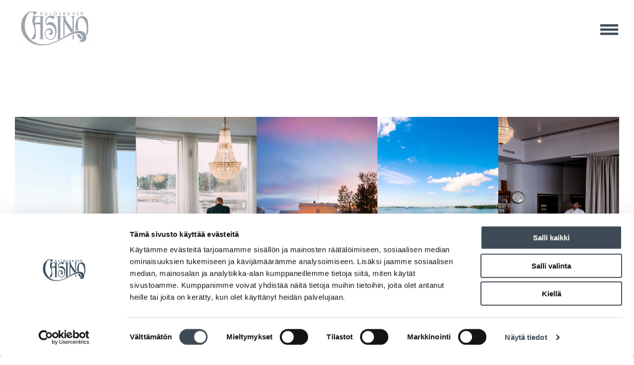

--- FILE ---
content_type: text/html; charset=UTF-8
request_url: https://www.kulosaarencasino.fi/ravintola/
body_size: 16058
content:
<!doctype html>
<html lang="fi">
<head>
    <meta charset="UTF-8">
    <meta name="viewport" content="width=device-width, initial-scale=1">
    <link rel="preconnect" href="https://fonts.googleapis.com">
<link rel="preconnect" href="https://fonts.gstatic.com" crossorigin>
<link href="https://fonts.googleapis.com/css2?family=Libre+Franklin:ital,wght@0,300;0,400;0,500;0,600;1,300;1,400;1,500&display=swap" rel="stylesheet"><link rel="preconnect" href="https://fonts.googleapis.com">
<link rel="preconnect" href="https://fonts.gstatic.com" crossorigin>
<link href="https://fonts.googleapis.com/css2?family=Cormorant+Garamond:ital,wght@0,300;0,400;0,500;0,600;0,700;1,400;1,500&display=swap" rel="stylesheet">    <style>
      :root {
        --wp--custom-background-color: #ffffff;
        --wp--custom-body-font-family: Libre Franklin;
        --wp--custom-heading-font-family: Cormorant Garamond;
      }
    </style>
    <link rel="profile" href="https://gmpg.org/xfn/11">

  <meta name='robots' content='index, follow, max-image-preview:large, max-snippet:-1, max-video-preview:-1' />
<link rel="alternate" href="https://www.kulosaarencasino.fi/ravintola/" hreflang="fi" />
<link rel="alternate" href="https://www.kulosaarencasino.fi/en/restaurant/" hreflang="en" />

	<!-- This site is optimized with the Yoast SEO plugin v26.8 - https://yoast.com/product/yoast-seo-wordpress/ -->
	<title>Juhlapaikka Helsingissä – Ravintola Kulosaaren Casino</title>
	<meta name="description" content="Kulosaaren Casino on monipuolinen ravintola ja suosittu juhlapaikka Helsingissä. Koe ainutlaatuinen palvelumme ja häikäisevät merimaisemat!" />
	<link rel="canonical" href="https://www.kulosaarencasino.fi/ravintola/" />
	<meta property="og:locale" content="fi_FI" />
	<meta property="og:locale:alternate" content="en_US" />
	<meta property="og:type" content="article" />
	<meta property="og:title" content="Juhlapaikka Helsingissä – Ravintola Kulosaaren Casino" />
	<meta property="og:description" content="Kulosaaren Casino on monipuolinen ravintola ja suosittu juhlapaikka Helsingissä. Koe ainutlaatuinen palvelumme ja häikäisevät merimaisemat!" />
	<meta property="og:url" content="https://www.kulosaarencasino.fi/ravintola/" />
	<meta property="og:site_name" content="Kulosaaren Casino" />
	<meta property="article:publisher" content="https://www.facebook.com/kulosaarencasino/" />
	<meta property="article:modified_time" content="2024-06-04T11:06:44+00:00" />
	<meta property="og:image" content="https://www.kulosaarencasino.fi/wp-content/uploads/2023/07/DSCF1380-scaled.jpg" />
	<meta name="twitter:card" content="summary_large_image" />
	<meta name="twitter:label1" content="Arvioitu lukuaika" />
	<meta name="twitter:data1" content="2 minuuttia" />
	<script type="application/ld+json" class="yoast-schema-graph">{"@context":"https://schema.org","@graph":[{"@type":"WebPage","@id":"https://www.kulosaarencasino.fi/ravintola/","url":"https://www.kulosaarencasino.fi/ravintola/","name":"Juhlapaikka Helsingissä – Ravintola Kulosaaren Casino","isPartOf":{"@id":"https://www.kulosaarencasino.fi/#website"},"primaryImageOfPage":{"@id":"https://www.kulosaarencasino.fi/ravintola/#primaryimage"},"image":{"@id":"https://www.kulosaarencasino.fi/ravintola/#primaryimage"},"thumbnailUrl":"https://www.kulosaarencasino.fi/wp-content/uploads/2023/07/DSCF1380-scaled.jpg","datePublished":"2023-07-18T12:35:09+00:00","dateModified":"2024-06-04T11:06:44+00:00","description":"Kulosaaren Casino on monipuolinen ravintola ja suosittu juhlapaikka Helsingissä. Koe ainutlaatuinen palvelumme ja häikäisevät merimaisemat!","breadcrumb":{"@id":"https://www.kulosaarencasino.fi/ravintola/#breadcrumb"},"inLanguage":"fi","potentialAction":[{"@type":"ReadAction","target":["https://www.kulosaarencasino.fi/ravintola/"]}]},{"@type":"ImageObject","inLanguage":"fi","@id":"https://www.kulosaarencasino.fi/ravintola/#primaryimage","url":"https://www.kulosaarencasino.fi/wp-content/uploads/2023/07/DSCF1380-scaled.jpg","contentUrl":"https://www.kulosaarencasino.fi/wp-content/uploads/2023/07/DSCF1380-scaled.jpg","width":1707,"height":2560},{"@type":"BreadcrumbList","@id":"https://www.kulosaarencasino.fi/ravintola/#breadcrumb","itemListElement":[{"@type":"ListItem","position":1,"name":"Etusivu","item":"https://www.kulosaarencasino.fi/"},{"@type":"ListItem","position":2,"name":"Ravintola"}]},{"@type":"WebSite","@id":"https://www.kulosaarencasino.fi/#website","url":"https://www.kulosaarencasino.fi/","name":"Kulosaaren Casino","description":"","publisher":{"@id":"https://www.kulosaarencasino.fi/#organization"},"alternateName":"Kulosaaren Casino","potentialAction":[{"@type":"SearchAction","target":{"@type":"EntryPoint","urlTemplate":"https://www.kulosaarencasino.fi/?s={search_term_string}"},"query-input":{"@type":"PropertyValueSpecification","valueRequired":true,"valueName":"search_term_string"}}],"inLanguage":"fi"},{"@type":"Organization","@id":"https://www.kulosaarencasino.fi/#organization","name":"Kulosaaren Casino","alternateName":"Kulosaaren Casino","url":"https://www.kulosaarencasino.fi/","logo":{"@type":"ImageObject","inLanguage":"fi","@id":"https://www.kulosaarencasino.fi/#/schema/logo/image/","url":"https://www.kulosaarencasino.fi/wp-content/uploads/2023/07/kulosaarencasino.png","contentUrl":"https://www.kulosaarencasino.fi/wp-content/uploads/2023/07/kulosaarencasino.png","width":512,"height":512,"caption":"Kulosaaren Casino"},"image":{"@id":"https://www.kulosaarencasino.fi/#/schema/logo/image/"},"sameAs":["https://www.facebook.com/kulosaarencasino/","https://www.instagram.com/kulosaarencasino/"]}]}</script>
	<!-- / Yoast SEO plugin. -->


<link rel='dns-prefetch' href='//www.google.com' />
<link rel='dns-prefetch' href='//www.googletagmanager.com' />
<link rel="alternate" type="application/rss+xml" title="Kulosaaren Casino &raquo; syöte" href="https://www.kulosaarencasino.fi/feed/" />
<link rel="alternate" type="application/rss+xml" title="Kulosaaren Casino &raquo; kommenttien syöte" href="https://www.kulosaarencasino.fi/comments/feed/" />
<link rel="alternate" title="oEmbed (JSON)" type="application/json+oembed" href="https://www.kulosaarencasino.fi/wp-json/oembed/1.0/embed?url=https%3A%2F%2Fwww.kulosaarencasino.fi%2Fravintola%2F&#038;lang=fi" />
<link rel="alternate" title="oEmbed (XML)" type="text/xml+oembed" href="https://www.kulosaarencasino.fi/wp-json/oembed/1.0/embed?url=https%3A%2F%2Fwww.kulosaarencasino.fi%2Fravintola%2F&#038;format=xml&#038;lang=fi" />
<style id='wp-img-auto-sizes-contain-inline-css'>
img:is([sizes=auto i],[sizes^="auto," i]){contain-intrinsic-size:3000px 1500px}
/*# sourceURL=wp-img-auto-sizes-contain-inline-css */
</style>
<style id='wp-emoji-styles-inline-css'>

	img.wp-smiley, img.emoji {
		display: inline !important;
		border: none !important;
		box-shadow: none !important;
		height: 1em !important;
		width: 1em !important;
		margin: 0 0.07em !important;
		vertical-align: -0.1em !important;
		background: none !important;
		padding: 0 !important;
	}
/*# sourceURL=wp-emoji-styles-inline-css */
</style>
<style id='wp-block-library-inline-css'>
:root{--wp-block-synced-color:#7a00df;--wp-block-synced-color--rgb:122,0,223;--wp-bound-block-color:var(--wp-block-synced-color);--wp-editor-canvas-background:#ddd;--wp-admin-theme-color:#007cba;--wp-admin-theme-color--rgb:0,124,186;--wp-admin-theme-color-darker-10:#006ba1;--wp-admin-theme-color-darker-10--rgb:0,107,160.5;--wp-admin-theme-color-darker-20:#005a87;--wp-admin-theme-color-darker-20--rgb:0,90,135;--wp-admin-border-width-focus:2px}@media (min-resolution:192dpi){:root{--wp-admin-border-width-focus:1.5px}}.wp-element-button{cursor:pointer}:root .has-very-light-gray-background-color{background-color:#eee}:root .has-very-dark-gray-background-color{background-color:#313131}:root .has-very-light-gray-color{color:#eee}:root .has-very-dark-gray-color{color:#313131}:root .has-vivid-green-cyan-to-vivid-cyan-blue-gradient-background{background:linear-gradient(135deg,#00d084,#0693e3)}:root .has-purple-crush-gradient-background{background:linear-gradient(135deg,#34e2e4,#4721fb 50%,#ab1dfe)}:root .has-hazy-dawn-gradient-background{background:linear-gradient(135deg,#faaca8,#dad0ec)}:root .has-subdued-olive-gradient-background{background:linear-gradient(135deg,#fafae1,#67a671)}:root .has-atomic-cream-gradient-background{background:linear-gradient(135deg,#fdd79a,#004a59)}:root .has-nightshade-gradient-background{background:linear-gradient(135deg,#330968,#31cdcf)}:root .has-midnight-gradient-background{background:linear-gradient(135deg,#020381,#2874fc)}:root{--wp--preset--font-size--normal:16px;--wp--preset--font-size--huge:42px}.has-regular-font-size{font-size:1em}.has-larger-font-size{font-size:2.625em}.has-normal-font-size{font-size:var(--wp--preset--font-size--normal)}.has-huge-font-size{font-size:var(--wp--preset--font-size--huge)}.has-text-align-center{text-align:center}.has-text-align-left{text-align:left}.has-text-align-right{text-align:right}.has-fit-text{white-space:nowrap!important}#end-resizable-editor-section{display:none}.aligncenter{clear:both}.items-justified-left{justify-content:flex-start}.items-justified-center{justify-content:center}.items-justified-right{justify-content:flex-end}.items-justified-space-between{justify-content:space-between}.screen-reader-text{border:0;clip-path:inset(50%);height:1px;margin:-1px;overflow:hidden;padding:0;position:absolute;width:1px;word-wrap:normal!important}.screen-reader-text:focus{background-color:#ddd;clip-path:none;color:#444;display:block;font-size:1em;height:auto;left:5px;line-height:normal;padding:15px 23px 14px;text-decoration:none;top:5px;width:auto;z-index:100000}html :where(.has-border-color){border-style:solid}html :where([style*=border-top-color]){border-top-style:solid}html :where([style*=border-right-color]){border-right-style:solid}html :where([style*=border-bottom-color]){border-bottom-style:solid}html :where([style*=border-left-color]){border-left-style:solid}html :where([style*=border-width]){border-style:solid}html :where([style*=border-top-width]){border-top-style:solid}html :where([style*=border-right-width]){border-right-style:solid}html :where([style*=border-bottom-width]){border-bottom-style:solid}html :where([style*=border-left-width]){border-left-style:solid}html :where(img[class*=wp-image-]){height:auto;max-width:100%}:where(figure){margin:0 0 1em}html :where(.is-position-sticky){--wp-admin--admin-bar--position-offset:var(--wp-admin--admin-bar--height,0px)}@media screen and (max-width:600px){html :where(.is-position-sticky){--wp-admin--admin-bar--position-offset:0px}}

/*# sourceURL=wp-block-library-inline-css */
</style><style id='wp-block-button-inline-css'>
.wp-block-button__link{align-content:center;box-sizing:border-box;cursor:pointer;display:inline-block;height:100%;text-align:center;word-break:break-word}.wp-block-button__link.aligncenter{text-align:center}.wp-block-button__link.alignright{text-align:right}:where(.wp-block-button__link){border-radius:9999px;box-shadow:none;padding:calc(.667em + 2px) calc(1.333em + 2px);text-decoration:none}.wp-block-button[style*=text-decoration] .wp-block-button__link{text-decoration:inherit}.wp-block-buttons>.wp-block-button.has-custom-width{max-width:none}.wp-block-buttons>.wp-block-button.has-custom-width .wp-block-button__link{width:100%}.wp-block-buttons>.wp-block-button.has-custom-font-size .wp-block-button__link{font-size:inherit}.wp-block-buttons>.wp-block-button.wp-block-button__width-25{width:calc(25% - var(--wp--style--block-gap, .5em)*.75)}.wp-block-buttons>.wp-block-button.wp-block-button__width-50{width:calc(50% - var(--wp--style--block-gap, .5em)*.5)}.wp-block-buttons>.wp-block-button.wp-block-button__width-75{width:calc(75% - var(--wp--style--block-gap, .5em)*.25)}.wp-block-buttons>.wp-block-button.wp-block-button__width-100{flex-basis:100%;width:100%}.wp-block-buttons.is-vertical>.wp-block-button.wp-block-button__width-25{width:25%}.wp-block-buttons.is-vertical>.wp-block-button.wp-block-button__width-50{width:50%}.wp-block-buttons.is-vertical>.wp-block-button.wp-block-button__width-75{width:75%}.wp-block-button.is-style-squared,.wp-block-button__link.wp-block-button.is-style-squared{border-radius:0}.wp-block-button.no-border-radius,.wp-block-button__link.no-border-radius{border-radius:0!important}:root :where(.wp-block-button .wp-block-button__link.is-style-outline),:root :where(.wp-block-button.is-style-outline>.wp-block-button__link){border:2px solid;padding:.667em 1.333em}:root :where(.wp-block-button .wp-block-button__link.is-style-outline:not(.has-text-color)),:root :where(.wp-block-button.is-style-outline>.wp-block-button__link:not(.has-text-color)){color:currentColor}:root :where(.wp-block-button .wp-block-button__link.is-style-outline:not(.has-background)),:root :where(.wp-block-button.is-style-outline>.wp-block-button__link:not(.has-background)){background-color:initial;background-image:none}
/*# sourceURL=https://www.kulosaarencasino.fi/wp-includes/blocks/button/style.min.css */
</style>
<style id='wp-block-gallery-inline-css'>
.blocks-gallery-grid:not(.has-nested-images),.wp-block-gallery:not(.has-nested-images){display:flex;flex-wrap:wrap;list-style-type:none;margin:0;padding:0}.blocks-gallery-grid:not(.has-nested-images) .blocks-gallery-image,.blocks-gallery-grid:not(.has-nested-images) .blocks-gallery-item,.wp-block-gallery:not(.has-nested-images) .blocks-gallery-image,.wp-block-gallery:not(.has-nested-images) .blocks-gallery-item{display:flex;flex-direction:column;flex-grow:1;justify-content:center;margin:0 1em 1em 0;position:relative;width:calc(50% - 1em)}.blocks-gallery-grid:not(.has-nested-images) .blocks-gallery-image:nth-of-type(2n),.blocks-gallery-grid:not(.has-nested-images) .blocks-gallery-item:nth-of-type(2n),.wp-block-gallery:not(.has-nested-images) .blocks-gallery-image:nth-of-type(2n),.wp-block-gallery:not(.has-nested-images) .blocks-gallery-item:nth-of-type(2n){margin-right:0}.blocks-gallery-grid:not(.has-nested-images) .blocks-gallery-image figure,.blocks-gallery-grid:not(.has-nested-images) .blocks-gallery-item figure,.wp-block-gallery:not(.has-nested-images) .blocks-gallery-image figure,.wp-block-gallery:not(.has-nested-images) .blocks-gallery-item figure{align-items:flex-end;display:flex;height:100%;justify-content:flex-start;margin:0}.blocks-gallery-grid:not(.has-nested-images) .blocks-gallery-image img,.blocks-gallery-grid:not(.has-nested-images) .blocks-gallery-item img,.wp-block-gallery:not(.has-nested-images) .blocks-gallery-image img,.wp-block-gallery:not(.has-nested-images) .blocks-gallery-item img{display:block;height:auto;max-width:100%;width:auto}.blocks-gallery-grid:not(.has-nested-images) .blocks-gallery-image figcaption,.blocks-gallery-grid:not(.has-nested-images) .blocks-gallery-item figcaption,.wp-block-gallery:not(.has-nested-images) .blocks-gallery-image figcaption,.wp-block-gallery:not(.has-nested-images) .blocks-gallery-item figcaption{background:linear-gradient(0deg,#000000b3,#0000004d 70%,#0000);bottom:0;box-sizing:border-box;color:#fff;font-size:.8em;margin:0;max-height:100%;overflow:auto;padding:3em .77em .7em;position:absolute;text-align:center;width:100%;z-index:2}.blocks-gallery-grid:not(.has-nested-images) .blocks-gallery-image figcaption img,.blocks-gallery-grid:not(.has-nested-images) .blocks-gallery-item figcaption img,.wp-block-gallery:not(.has-nested-images) .blocks-gallery-image figcaption img,.wp-block-gallery:not(.has-nested-images) .blocks-gallery-item figcaption img{display:inline}.blocks-gallery-grid:not(.has-nested-images) figcaption,.wp-block-gallery:not(.has-nested-images) figcaption{flex-grow:1}.blocks-gallery-grid:not(.has-nested-images).is-cropped .blocks-gallery-image a,.blocks-gallery-grid:not(.has-nested-images).is-cropped .blocks-gallery-image img,.blocks-gallery-grid:not(.has-nested-images).is-cropped .blocks-gallery-item a,.blocks-gallery-grid:not(.has-nested-images).is-cropped .blocks-gallery-item img,.wp-block-gallery:not(.has-nested-images).is-cropped .blocks-gallery-image a,.wp-block-gallery:not(.has-nested-images).is-cropped .blocks-gallery-image img,.wp-block-gallery:not(.has-nested-images).is-cropped .blocks-gallery-item a,.wp-block-gallery:not(.has-nested-images).is-cropped .blocks-gallery-item img{flex:1;height:100%;object-fit:cover;width:100%}.blocks-gallery-grid:not(.has-nested-images).columns-1 .blocks-gallery-image,.blocks-gallery-grid:not(.has-nested-images).columns-1 .blocks-gallery-item,.wp-block-gallery:not(.has-nested-images).columns-1 .blocks-gallery-image,.wp-block-gallery:not(.has-nested-images).columns-1 .blocks-gallery-item{margin-right:0;width:100%}@media (min-width:600px){.blocks-gallery-grid:not(.has-nested-images).columns-3 .blocks-gallery-image,.blocks-gallery-grid:not(.has-nested-images).columns-3 .blocks-gallery-item,.wp-block-gallery:not(.has-nested-images).columns-3 .blocks-gallery-image,.wp-block-gallery:not(.has-nested-images).columns-3 .blocks-gallery-item{margin-right:1em;width:calc(33.33333% - .66667em)}.blocks-gallery-grid:not(.has-nested-images).columns-4 .blocks-gallery-image,.blocks-gallery-grid:not(.has-nested-images).columns-4 .blocks-gallery-item,.wp-block-gallery:not(.has-nested-images).columns-4 .blocks-gallery-image,.wp-block-gallery:not(.has-nested-images).columns-4 .blocks-gallery-item{margin-right:1em;width:calc(25% - .75em)}.blocks-gallery-grid:not(.has-nested-images).columns-5 .blocks-gallery-image,.blocks-gallery-grid:not(.has-nested-images).columns-5 .blocks-gallery-item,.wp-block-gallery:not(.has-nested-images).columns-5 .blocks-gallery-image,.wp-block-gallery:not(.has-nested-images).columns-5 .blocks-gallery-item{margin-right:1em;width:calc(20% - .8em)}.blocks-gallery-grid:not(.has-nested-images).columns-6 .blocks-gallery-image,.blocks-gallery-grid:not(.has-nested-images).columns-6 .blocks-gallery-item,.wp-block-gallery:not(.has-nested-images).columns-6 .blocks-gallery-image,.wp-block-gallery:not(.has-nested-images).columns-6 .blocks-gallery-item{margin-right:1em;width:calc(16.66667% - .83333em)}.blocks-gallery-grid:not(.has-nested-images).columns-7 .blocks-gallery-image,.blocks-gallery-grid:not(.has-nested-images).columns-7 .blocks-gallery-item,.wp-block-gallery:not(.has-nested-images).columns-7 .blocks-gallery-image,.wp-block-gallery:not(.has-nested-images).columns-7 .blocks-gallery-item{margin-right:1em;width:calc(14.28571% - .85714em)}.blocks-gallery-grid:not(.has-nested-images).columns-8 .blocks-gallery-image,.blocks-gallery-grid:not(.has-nested-images).columns-8 .blocks-gallery-item,.wp-block-gallery:not(.has-nested-images).columns-8 .blocks-gallery-image,.wp-block-gallery:not(.has-nested-images).columns-8 .blocks-gallery-item{margin-right:1em;width:calc(12.5% - .875em)}.blocks-gallery-grid:not(.has-nested-images).columns-1 .blocks-gallery-image:nth-of-type(1n),.blocks-gallery-grid:not(.has-nested-images).columns-1 .blocks-gallery-item:nth-of-type(1n),.blocks-gallery-grid:not(.has-nested-images).columns-2 .blocks-gallery-image:nth-of-type(2n),.blocks-gallery-grid:not(.has-nested-images).columns-2 .blocks-gallery-item:nth-of-type(2n),.blocks-gallery-grid:not(.has-nested-images).columns-3 .blocks-gallery-image:nth-of-type(3n),.blocks-gallery-grid:not(.has-nested-images).columns-3 .blocks-gallery-item:nth-of-type(3n),.blocks-gallery-grid:not(.has-nested-images).columns-4 .blocks-gallery-image:nth-of-type(4n),.blocks-gallery-grid:not(.has-nested-images).columns-4 .blocks-gallery-item:nth-of-type(4n),.blocks-gallery-grid:not(.has-nested-images).columns-5 .blocks-gallery-image:nth-of-type(5n),.blocks-gallery-grid:not(.has-nested-images).columns-5 .blocks-gallery-item:nth-of-type(5n),.blocks-gallery-grid:not(.has-nested-images).columns-6 .blocks-gallery-image:nth-of-type(6n),.blocks-gallery-grid:not(.has-nested-images).columns-6 .blocks-gallery-item:nth-of-type(6n),.blocks-gallery-grid:not(.has-nested-images).columns-7 .blocks-gallery-image:nth-of-type(7n),.blocks-gallery-grid:not(.has-nested-images).columns-7 .blocks-gallery-item:nth-of-type(7n),.blocks-gallery-grid:not(.has-nested-images).columns-8 .blocks-gallery-image:nth-of-type(8n),.blocks-gallery-grid:not(.has-nested-images).columns-8 .blocks-gallery-item:nth-of-type(8n),.wp-block-gallery:not(.has-nested-images).columns-1 .blocks-gallery-image:nth-of-type(1n),.wp-block-gallery:not(.has-nested-images).columns-1 .blocks-gallery-item:nth-of-type(1n),.wp-block-gallery:not(.has-nested-images).columns-2 .blocks-gallery-image:nth-of-type(2n),.wp-block-gallery:not(.has-nested-images).columns-2 .blocks-gallery-item:nth-of-type(2n),.wp-block-gallery:not(.has-nested-images).columns-3 .blocks-gallery-image:nth-of-type(3n),.wp-block-gallery:not(.has-nested-images).columns-3 .blocks-gallery-item:nth-of-type(3n),.wp-block-gallery:not(.has-nested-images).columns-4 .blocks-gallery-image:nth-of-type(4n),.wp-block-gallery:not(.has-nested-images).columns-4 .blocks-gallery-item:nth-of-type(4n),.wp-block-gallery:not(.has-nested-images).columns-5 .blocks-gallery-image:nth-of-type(5n),.wp-block-gallery:not(.has-nested-images).columns-5 .blocks-gallery-item:nth-of-type(5n),.wp-block-gallery:not(.has-nested-images).columns-6 .blocks-gallery-image:nth-of-type(6n),.wp-block-gallery:not(.has-nested-images).columns-6 .blocks-gallery-item:nth-of-type(6n),.wp-block-gallery:not(.has-nested-images).columns-7 .blocks-gallery-image:nth-of-type(7n),.wp-block-gallery:not(.has-nested-images).columns-7 .blocks-gallery-item:nth-of-type(7n),.wp-block-gallery:not(.has-nested-images).columns-8 .blocks-gallery-image:nth-of-type(8n),.wp-block-gallery:not(.has-nested-images).columns-8 .blocks-gallery-item:nth-of-type(8n){margin-right:0}}.blocks-gallery-grid:not(.has-nested-images) .blocks-gallery-image:last-child,.blocks-gallery-grid:not(.has-nested-images) .blocks-gallery-item:last-child,.wp-block-gallery:not(.has-nested-images) .blocks-gallery-image:last-child,.wp-block-gallery:not(.has-nested-images) .blocks-gallery-item:last-child{margin-right:0}.blocks-gallery-grid:not(.has-nested-images).alignleft,.blocks-gallery-grid:not(.has-nested-images).alignright,.wp-block-gallery:not(.has-nested-images).alignleft,.wp-block-gallery:not(.has-nested-images).alignright{max-width:420px;width:100%}.blocks-gallery-grid:not(.has-nested-images).aligncenter .blocks-gallery-item figure,.wp-block-gallery:not(.has-nested-images).aligncenter .blocks-gallery-item figure{justify-content:center}.wp-block-gallery:not(.is-cropped) .blocks-gallery-item{align-self:flex-start}figure.wp-block-gallery.has-nested-images{align-items:normal}.wp-block-gallery.has-nested-images figure.wp-block-image:not(#individual-image){margin:0;width:calc(50% - var(--wp--style--unstable-gallery-gap, 16px)/2)}.wp-block-gallery.has-nested-images figure.wp-block-image{box-sizing:border-box;display:flex;flex-direction:column;flex-grow:1;justify-content:center;max-width:100%;position:relative}.wp-block-gallery.has-nested-images figure.wp-block-image>a,.wp-block-gallery.has-nested-images figure.wp-block-image>div{flex-direction:column;flex-grow:1;margin:0}.wp-block-gallery.has-nested-images figure.wp-block-image img{display:block;height:auto;max-width:100%!important;width:auto}.wp-block-gallery.has-nested-images figure.wp-block-image figcaption,.wp-block-gallery.has-nested-images figure.wp-block-image:has(figcaption):before{bottom:0;left:0;max-height:100%;position:absolute;right:0}.wp-block-gallery.has-nested-images figure.wp-block-image:has(figcaption):before{backdrop-filter:blur(3px);content:"";height:100%;-webkit-mask-image:linear-gradient(0deg,#000 20%,#0000);mask-image:linear-gradient(0deg,#000 20%,#0000);max-height:40%;pointer-events:none}.wp-block-gallery.has-nested-images figure.wp-block-image figcaption{box-sizing:border-box;color:#fff;font-size:13px;margin:0;overflow:auto;padding:1em;text-align:center;text-shadow:0 0 1.5px #000}.wp-block-gallery.has-nested-images figure.wp-block-image figcaption::-webkit-scrollbar{height:12px;width:12px}.wp-block-gallery.has-nested-images figure.wp-block-image figcaption::-webkit-scrollbar-track{background-color:initial}.wp-block-gallery.has-nested-images figure.wp-block-image figcaption::-webkit-scrollbar-thumb{background-clip:padding-box;background-color:initial;border:3px solid #0000;border-radius:8px}.wp-block-gallery.has-nested-images figure.wp-block-image figcaption:focus-within::-webkit-scrollbar-thumb,.wp-block-gallery.has-nested-images figure.wp-block-image figcaption:focus::-webkit-scrollbar-thumb,.wp-block-gallery.has-nested-images figure.wp-block-image figcaption:hover::-webkit-scrollbar-thumb{background-color:#fffc}.wp-block-gallery.has-nested-images figure.wp-block-image figcaption{scrollbar-color:#0000 #0000;scrollbar-gutter:stable both-edges;scrollbar-width:thin}.wp-block-gallery.has-nested-images figure.wp-block-image figcaption:focus,.wp-block-gallery.has-nested-images figure.wp-block-image figcaption:focus-within,.wp-block-gallery.has-nested-images figure.wp-block-image figcaption:hover{scrollbar-color:#fffc #0000}.wp-block-gallery.has-nested-images figure.wp-block-image figcaption{will-change:transform}@media (hover:none){.wp-block-gallery.has-nested-images figure.wp-block-image figcaption{scrollbar-color:#fffc #0000}}.wp-block-gallery.has-nested-images figure.wp-block-image figcaption{background:linear-gradient(0deg,#0006,#0000)}.wp-block-gallery.has-nested-images figure.wp-block-image figcaption img{display:inline}.wp-block-gallery.has-nested-images figure.wp-block-image figcaption a{color:inherit}.wp-block-gallery.has-nested-images figure.wp-block-image.has-custom-border img{box-sizing:border-box}.wp-block-gallery.has-nested-images figure.wp-block-image.has-custom-border>a,.wp-block-gallery.has-nested-images figure.wp-block-image.has-custom-border>div,.wp-block-gallery.has-nested-images figure.wp-block-image.is-style-rounded>a,.wp-block-gallery.has-nested-images figure.wp-block-image.is-style-rounded>div{flex:1 1 auto}.wp-block-gallery.has-nested-images figure.wp-block-image.has-custom-border figcaption,.wp-block-gallery.has-nested-images figure.wp-block-image.is-style-rounded figcaption{background:none;color:inherit;flex:initial;margin:0;padding:10px 10px 9px;position:relative;text-shadow:none}.wp-block-gallery.has-nested-images figure.wp-block-image.has-custom-border:before,.wp-block-gallery.has-nested-images figure.wp-block-image.is-style-rounded:before{content:none}.wp-block-gallery.has-nested-images figcaption{flex-basis:100%;flex-grow:1;text-align:center}.wp-block-gallery.has-nested-images:not(.is-cropped) figure.wp-block-image:not(#individual-image){margin-bottom:auto;margin-top:0}.wp-block-gallery.has-nested-images.is-cropped figure.wp-block-image:not(#individual-image){align-self:inherit}.wp-block-gallery.has-nested-images.is-cropped figure.wp-block-image:not(#individual-image)>a,.wp-block-gallery.has-nested-images.is-cropped figure.wp-block-image:not(#individual-image)>div:not(.components-drop-zone){display:flex}.wp-block-gallery.has-nested-images.is-cropped figure.wp-block-image:not(#individual-image) a,.wp-block-gallery.has-nested-images.is-cropped figure.wp-block-image:not(#individual-image) img{flex:1 0 0%;height:100%;object-fit:cover;width:100%}.wp-block-gallery.has-nested-images.columns-1 figure.wp-block-image:not(#individual-image){width:100%}@media (min-width:600px){.wp-block-gallery.has-nested-images.columns-3 figure.wp-block-image:not(#individual-image){width:calc(33.33333% - var(--wp--style--unstable-gallery-gap, 16px)*.66667)}.wp-block-gallery.has-nested-images.columns-4 figure.wp-block-image:not(#individual-image){width:calc(25% - var(--wp--style--unstable-gallery-gap, 16px)*.75)}.wp-block-gallery.has-nested-images.columns-5 figure.wp-block-image:not(#individual-image){width:calc(20% - var(--wp--style--unstable-gallery-gap, 16px)*.8)}.wp-block-gallery.has-nested-images.columns-6 figure.wp-block-image:not(#individual-image){width:calc(16.66667% - var(--wp--style--unstable-gallery-gap, 16px)*.83333)}.wp-block-gallery.has-nested-images.columns-7 figure.wp-block-image:not(#individual-image){width:calc(14.28571% - var(--wp--style--unstable-gallery-gap, 16px)*.85714)}.wp-block-gallery.has-nested-images.columns-8 figure.wp-block-image:not(#individual-image){width:calc(12.5% - var(--wp--style--unstable-gallery-gap, 16px)*.875)}.wp-block-gallery.has-nested-images.columns-default figure.wp-block-image:not(#individual-image){width:calc(33.33% - var(--wp--style--unstable-gallery-gap, 16px)*.66667)}.wp-block-gallery.has-nested-images.columns-default figure.wp-block-image:not(#individual-image):first-child:nth-last-child(2),.wp-block-gallery.has-nested-images.columns-default figure.wp-block-image:not(#individual-image):first-child:nth-last-child(2)~figure.wp-block-image:not(#individual-image){width:calc(50% - var(--wp--style--unstable-gallery-gap, 16px)*.5)}.wp-block-gallery.has-nested-images.columns-default figure.wp-block-image:not(#individual-image):first-child:last-child{width:100%}}.wp-block-gallery.has-nested-images.alignleft,.wp-block-gallery.has-nested-images.alignright{max-width:420px;width:100%}.wp-block-gallery.has-nested-images.aligncenter{justify-content:center}
/*# sourceURL=https://www.kulosaarencasino.fi/wp-includes/blocks/gallery/style.min.css */
</style>
<style id='wp-block-heading-inline-css'>
h1:where(.wp-block-heading).has-background,h2:where(.wp-block-heading).has-background,h3:where(.wp-block-heading).has-background,h4:where(.wp-block-heading).has-background,h5:where(.wp-block-heading).has-background,h6:where(.wp-block-heading).has-background{padding:1.25em 2.375em}h1.has-text-align-left[style*=writing-mode]:where([style*=vertical-lr]),h1.has-text-align-right[style*=writing-mode]:where([style*=vertical-rl]),h2.has-text-align-left[style*=writing-mode]:where([style*=vertical-lr]),h2.has-text-align-right[style*=writing-mode]:where([style*=vertical-rl]),h3.has-text-align-left[style*=writing-mode]:where([style*=vertical-lr]),h3.has-text-align-right[style*=writing-mode]:where([style*=vertical-rl]),h4.has-text-align-left[style*=writing-mode]:where([style*=vertical-lr]),h4.has-text-align-right[style*=writing-mode]:where([style*=vertical-rl]),h5.has-text-align-left[style*=writing-mode]:where([style*=vertical-lr]),h5.has-text-align-right[style*=writing-mode]:where([style*=vertical-rl]),h6.has-text-align-left[style*=writing-mode]:where([style*=vertical-lr]),h6.has-text-align-right[style*=writing-mode]:where([style*=vertical-rl]){rotate:180deg}
/*# sourceURL=https://www.kulosaarencasino.fi/wp-includes/blocks/heading/style.min.css */
</style>
<style id='wp-block-image-inline-css'>
.wp-block-image>a,.wp-block-image>figure>a{display:inline-block}.wp-block-image img{box-sizing:border-box;height:auto;max-width:100%;vertical-align:bottom}@media not (prefers-reduced-motion){.wp-block-image img.hide{visibility:hidden}.wp-block-image img.show{animation:show-content-image .4s}}.wp-block-image[style*=border-radius] img,.wp-block-image[style*=border-radius]>a{border-radius:inherit}.wp-block-image.has-custom-border img{box-sizing:border-box}.wp-block-image.aligncenter{text-align:center}.wp-block-image.alignfull>a,.wp-block-image.alignwide>a{width:100%}.wp-block-image.alignfull img,.wp-block-image.alignwide img{height:auto;width:100%}.wp-block-image .aligncenter,.wp-block-image .alignleft,.wp-block-image .alignright,.wp-block-image.aligncenter,.wp-block-image.alignleft,.wp-block-image.alignright{display:table}.wp-block-image .aligncenter>figcaption,.wp-block-image .alignleft>figcaption,.wp-block-image .alignright>figcaption,.wp-block-image.aligncenter>figcaption,.wp-block-image.alignleft>figcaption,.wp-block-image.alignright>figcaption{caption-side:bottom;display:table-caption}.wp-block-image .alignleft{float:left;margin:.5em 1em .5em 0}.wp-block-image .alignright{float:right;margin:.5em 0 .5em 1em}.wp-block-image .aligncenter{margin-left:auto;margin-right:auto}.wp-block-image :where(figcaption){margin-bottom:1em;margin-top:.5em}.wp-block-image.is-style-circle-mask img{border-radius:9999px}@supports ((-webkit-mask-image:none) or (mask-image:none)) or (-webkit-mask-image:none){.wp-block-image.is-style-circle-mask img{border-radius:0;-webkit-mask-image:url('data:image/svg+xml;utf8,<svg viewBox="0 0 100 100" xmlns="http://www.w3.org/2000/svg"><circle cx="50" cy="50" r="50"/></svg>');mask-image:url('data:image/svg+xml;utf8,<svg viewBox="0 0 100 100" xmlns="http://www.w3.org/2000/svg"><circle cx="50" cy="50" r="50"/></svg>');mask-mode:alpha;-webkit-mask-position:center;mask-position:center;-webkit-mask-repeat:no-repeat;mask-repeat:no-repeat;-webkit-mask-size:contain;mask-size:contain}}:root :where(.wp-block-image.is-style-rounded img,.wp-block-image .is-style-rounded img){border-radius:9999px}.wp-block-image figure{margin:0}.wp-lightbox-container{display:flex;flex-direction:column;position:relative}.wp-lightbox-container img{cursor:zoom-in}.wp-lightbox-container img:hover+button{opacity:1}.wp-lightbox-container button{align-items:center;backdrop-filter:blur(16px) saturate(180%);background-color:#5a5a5a40;border:none;border-radius:4px;cursor:zoom-in;display:flex;height:20px;justify-content:center;opacity:0;padding:0;position:absolute;right:16px;text-align:center;top:16px;width:20px;z-index:100}@media not (prefers-reduced-motion){.wp-lightbox-container button{transition:opacity .2s ease}}.wp-lightbox-container button:focus-visible{outline:3px auto #5a5a5a40;outline:3px auto -webkit-focus-ring-color;outline-offset:3px}.wp-lightbox-container button:hover{cursor:pointer;opacity:1}.wp-lightbox-container button:focus{opacity:1}.wp-lightbox-container button:focus,.wp-lightbox-container button:hover,.wp-lightbox-container button:not(:hover):not(:active):not(.has-background){background-color:#5a5a5a40;border:none}.wp-lightbox-overlay{box-sizing:border-box;cursor:zoom-out;height:100vh;left:0;overflow:hidden;position:fixed;top:0;visibility:hidden;width:100%;z-index:100000}.wp-lightbox-overlay .close-button{align-items:center;cursor:pointer;display:flex;justify-content:center;min-height:40px;min-width:40px;padding:0;position:absolute;right:calc(env(safe-area-inset-right) + 16px);top:calc(env(safe-area-inset-top) + 16px);z-index:5000000}.wp-lightbox-overlay .close-button:focus,.wp-lightbox-overlay .close-button:hover,.wp-lightbox-overlay .close-button:not(:hover):not(:active):not(.has-background){background:none;border:none}.wp-lightbox-overlay .lightbox-image-container{height:var(--wp--lightbox-container-height);left:50%;overflow:hidden;position:absolute;top:50%;transform:translate(-50%,-50%);transform-origin:top left;width:var(--wp--lightbox-container-width);z-index:9999999999}.wp-lightbox-overlay .wp-block-image{align-items:center;box-sizing:border-box;display:flex;height:100%;justify-content:center;margin:0;position:relative;transform-origin:0 0;width:100%;z-index:3000000}.wp-lightbox-overlay .wp-block-image img{height:var(--wp--lightbox-image-height);min-height:var(--wp--lightbox-image-height);min-width:var(--wp--lightbox-image-width);width:var(--wp--lightbox-image-width)}.wp-lightbox-overlay .wp-block-image figcaption{display:none}.wp-lightbox-overlay button{background:none;border:none}.wp-lightbox-overlay .scrim{background-color:#fff;height:100%;opacity:.9;position:absolute;width:100%;z-index:2000000}.wp-lightbox-overlay.active{visibility:visible}@media not (prefers-reduced-motion){.wp-lightbox-overlay.active{animation:turn-on-visibility .25s both}.wp-lightbox-overlay.active img{animation:turn-on-visibility .35s both}.wp-lightbox-overlay.show-closing-animation:not(.active){animation:turn-off-visibility .35s both}.wp-lightbox-overlay.show-closing-animation:not(.active) img{animation:turn-off-visibility .25s both}.wp-lightbox-overlay.zoom.active{animation:none;opacity:1;visibility:visible}.wp-lightbox-overlay.zoom.active .lightbox-image-container{animation:lightbox-zoom-in .4s}.wp-lightbox-overlay.zoom.active .lightbox-image-container img{animation:none}.wp-lightbox-overlay.zoom.active .scrim{animation:turn-on-visibility .4s forwards}.wp-lightbox-overlay.zoom.show-closing-animation:not(.active){animation:none}.wp-lightbox-overlay.zoom.show-closing-animation:not(.active) .lightbox-image-container{animation:lightbox-zoom-out .4s}.wp-lightbox-overlay.zoom.show-closing-animation:not(.active) .lightbox-image-container img{animation:none}.wp-lightbox-overlay.zoom.show-closing-animation:not(.active) .scrim{animation:turn-off-visibility .4s forwards}}@keyframes show-content-image{0%{visibility:hidden}99%{visibility:hidden}to{visibility:visible}}@keyframes turn-on-visibility{0%{opacity:0}to{opacity:1}}@keyframes turn-off-visibility{0%{opacity:1;visibility:visible}99%{opacity:0;visibility:visible}to{opacity:0;visibility:hidden}}@keyframes lightbox-zoom-in{0%{transform:translate(calc((-100vw + var(--wp--lightbox-scrollbar-width))/2 + var(--wp--lightbox-initial-left-position)),calc(-50vh + var(--wp--lightbox-initial-top-position))) scale(var(--wp--lightbox-scale))}to{transform:translate(-50%,-50%) scale(1)}}@keyframes lightbox-zoom-out{0%{transform:translate(-50%,-50%) scale(1);visibility:visible}99%{visibility:visible}to{transform:translate(calc((-100vw + var(--wp--lightbox-scrollbar-width))/2 + var(--wp--lightbox-initial-left-position)),calc(-50vh + var(--wp--lightbox-initial-top-position))) scale(var(--wp--lightbox-scale));visibility:hidden}}
/*# sourceURL=https://www.kulosaarencasino.fi/wp-includes/blocks/image/style.min.css */
</style>
<style id='wp-block-buttons-inline-css'>
.wp-block-buttons{box-sizing:border-box}.wp-block-buttons.is-vertical{flex-direction:column}.wp-block-buttons.is-vertical>.wp-block-button:last-child{margin-bottom:0}.wp-block-buttons>.wp-block-button{display:inline-block;margin:0}.wp-block-buttons.is-content-justification-left{justify-content:flex-start}.wp-block-buttons.is-content-justification-left.is-vertical{align-items:flex-start}.wp-block-buttons.is-content-justification-center{justify-content:center}.wp-block-buttons.is-content-justification-center.is-vertical{align-items:center}.wp-block-buttons.is-content-justification-right{justify-content:flex-end}.wp-block-buttons.is-content-justification-right.is-vertical{align-items:flex-end}.wp-block-buttons.is-content-justification-space-between{justify-content:space-between}.wp-block-buttons.aligncenter{text-align:center}.wp-block-buttons:not(.is-content-justification-space-between,.is-content-justification-right,.is-content-justification-left,.is-content-justification-center) .wp-block-button.aligncenter{margin-left:auto;margin-right:auto;width:100%}.wp-block-buttons[style*=text-decoration] .wp-block-button,.wp-block-buttons[style*=text-decoration] .wp-block-button__link{text-decoration:inherit}.wp-block-buttons.has-custom-font-size .wp-block-button__link{font-size:inherit}.wp-block-buttons .wp-block-button__link{width:100%}.wp-block-button.aligncenter{text-align:center}
/*# sourceURL=https://www.kulosaarencasino.fi/wp-includes/blocks/buttons/style.min.css */
</style>
<style id='wp-block-columns-inline-css'>
.wp-block-columns{box-sizing:border-box;display:flex;flex-wrap:wrap!important}@media (min-width:782px){.wp-block-columns{flex-wrap:nowrap!important}}.wp-block-columns{align-items:normal!important}.wp-block-columns.are-vertically-aligned-top{align-items:flex-start}.wp-block-columns.are-vertically-aligned-center{align-items:center}.wp-block-columns.are-vertically-aligned-bottom{align-items:flex-end}@media (max-width:781px){.wp-block-columns:not(.is-not-stacked-on-mobile)>.wp-block-column{flex-basis:100%!important}}@media (min-width:782px){.wp-block-columns:not(.is-not-stacked-on-mobile)>.wp-block-column{flex-basis:0;flex-grow:1}.wp-block-columns:not(.is-not-stacked-on-mobile)>.wp-block-column[style*=flex-basis]{flex-grow:0}}.wp-block-columns.is-not-stacked-on-mobile{flex-wrap:nowrap!important}.wp-block-columns.is-not-stacked-on-mobile>.wp-block-column{flex-basis:0;flex-grow:1}.wp-block-columns.is-not-stacked-on-mobile>.wp-block-column[style*=flex-basis]{flex-grow:0}:where(.wp-block-columns){margin-bottom:1.75em}:where(.wp-block-columns.has-background){padding:1.25em 2.375em}.wp-block-column{flex-grow:1;min-width:0;overflow-wrap:break-word;word-break:break-word}.wp-block-column.is-vertically-aligned-top{align-self:flex-start}.wp-block-column.is-vertically-aligned-center{align-self:center}.wp-block-column.is-vertically-aligned-bottom{align-self:flex-end}.wp-block-column.is-vertically-aligned-stretch{align-self:stretch}.wp-block-column.is-vertically-aligned-bottom,.wp-block-column.is-vertically-aligned-center,.wp-block-column.is-vertically-aligned-top{width:100%}
/*# sourceURL=https://www.kulosaarencasino.fi/wp-includes/blocks/columns/style.min.css */
</style>
<style id='wp-block-paragraph-inline-css'>
.is-small-text{font-size:.875em}.is-regular-text{font-size:1em}.is-large-text{font-size:2.25em}.is-larger-text{font-size:3em}.has-drop-cap:not(:focus):first-letter{float:left;font-size:8.4em;font-style:normal;font-weight:100;line-height:.68;margin:.05em .1em 0 0;text-transform:uppercase}body.rtl .has-drop-cap:not(:focus):first-letter{float:none;margin-left:.1em}p.has-drop-cap.has-background{overflow:hidden}:root :where(p.has-background){padding:1.25em 2.375em}:where(p.has-text-color:not(.has-link-color)) a{color:inherit}p.has-text-align-left[style*="writing-mode:vertical-lr"],p.has-text-align-right[style*="writing-mode:vertical-rl"]{rotate:180deg}
/*# sourceURL=https://www.kulosaarencasino.fi/wp-includes/blocks/paragraph/style.min.css */
</style>
<style id='wp-block-spacer-inline-css'>
.wp-block-spacer{clear:both}
/*# sourceURL=https://www.kulosaarencasino.fi/wp-includes/blocks/spacer/style.min.css */
</style>
<style id='global-styles-inline-css'>
:root{--wp--preset--aspect-ratio--square: 1;--wp--preset--aspect-ratio--4-3: 4/3;--wp--preset--aspect-ratio--3-4: 3/4;--wp--preset--aspect-ratio--3-2: 3/2;--wp--preset--aspect-ratio--2-3: 2/3;--wp--preset--aspect-ratio--16-9: 16/9;--wp--preset--aspect-ratio--9-16: 9/16;--wp--preset--color--black: #000000;--wp--preset--color--cyan-bluish-gray: #abb8c3;--wp--preset--color--white: #ffffff;--wp--preset--color--pale-pink: #f78da7;--wp--preset--color--vivid-red: #cf2e2e;--wp--preset--color--luminous-vivid-orange: #ff6900;--wp--preset--color--luminous-vivid-amber: #fcb900;--wp--preset--color--light-green-cyan: #7bdcb5;--wp--preset--color--vivid-green-cyan: #00d084;--wp--preset--color--pale-cyan-blue: #8ed1fc;--wp--preset--color--vivid-cyan-blue: #0693e3;--wp--preset--color--vivid-purple: #9b51e0;--wp--preset--color--custom-1: #2e2a27;--wp--preset--color--custom-2: #3e4b59;--wp--preset--color--custom-3: #c8c0b8;--wp--preset--color--custom-4: #b49f8e;--wp--preset--color--custom-5: #f7f9fb;--wp--preset--gradient--vivid-cyan-blue-to-vivid-purple: linear-gradient(135deg,rgb(6,147,227) 0%,rgb(155,81,224) 100%);--wp--preset--gradient--light-green-cyan-to-vivid-green-cyan: linear-gradient(135deg,rgb(122,220,180) 0%,rgb(0,208,130) 100%);--wp--preset--gradient--luminous-vivid-amber-to-luminous-vivid-orange: linear-gradient(135deg,rgb(252,185,0) 0%,rgb(255,105,0) 100%);--wp--preset--gradient--luminous-vivid-orange-to-vivid-red: linear-gradient(135deg,rgb(255,105,0) 0%,rgb(207,46,46) 100%);--wp--preset--gradient--very-light-gray-to-cyan-bluish-gray: linear-gradient(135deg,rgb(238,238,238) 0%,rgb(169,184,195) 100%);--wp--preset--gradient--cool-to-warm-spectrum: linear-gradient(135deg,rgb(74,234,220) 0%,rgb(151,120,209) 20%,rgb(207,42,186) 40%,rgb(238,44,130) 60%,rgb(251,105,98) 80%,rgb(254,248,76) 100%);--wp--preset--gradient--blush-light-purple: linear-gradient(135deg,rgb(255,206,236) 0%,rgb(152,150,240) 100%);--wp--preset--gradient--blush-bordeaux: linear-gradient(135deg,rgb(254,205,165) 0%,rgb(254,45,45) 50%,rgb(107,0,62) 100%);--wp--preset--gradient--luminous-dusk: linear-gradient(135deg,rgb(255,203,112) 0%,rgb(199,81,192) 50%,rgb(65,88,208) 100%);--wp--preset--gradient--pale-ocean: linear-gradient(135deg,rgb(255,245,203) 0%,rgb(182,227,212) 50%,rgb(51,167,181) 100%);--wp--preset--gradient--electric-grass: linear-gradient(135deg,rgb(202,248,128) 0%,rgb(113,206,126) 100%);--wp--preset--gradient--midnight: linear-gradient(135deg,rgb(2,3,129) 0%,rgb(40,116,252) 100%);--wp--preset--font-size--small: 13px;--wp--preset--font-size--medium: 20px;--wp--preset--font-size--large: 36px;--wp--preset--font-size--x-large: 42px;--wp--preset--spacing--20: 0.44rem;--wp--preset--spacing--30: 0.67rem;--wp--preset--spacing--40: 1rem;--wp--preset--spacing--50: 1.5rem;--wp--preset--spacing--60: 2.25rem;--wp--preset--spacing--70: 3.38rem;--wp--preset--spacing--80: 5.06rem;--wp--preset--shadow--natural: 6px 6px 9px rgba(0, 0, 0, 0.2);--wp--preset--shadow--deep: 12px 12px 50px rgba(0, 0, 0, 0.4);--wp--preset--shadow--sharp: 6px 6px 0px rgba(0, 0, 0, 0.2);--wp--preset--shadow--outlined: 6px 6px 0px -3px rgb(255, 255, 255), 6px 6px rgb(0, 0, 0);--wp--preset--shadow--crisp: 6px 6px 0px rgb(0, 0, 0);}:where(body) { margin: 0; }.wp-site-blocks > .alignleft { float: left; margin-right: 2em; }.wp-site-blocks > .alignright { float: right; margin-left: 2em; }.wp-site-blocks > .aligncenter { justify-content: center; margin-left: auto; margin-right: auto; }:where(.is-layout-flex){gap: 0.5em;}:where(.is-layout-grid){gap: 0.5em;}.is-layout-flow > .alignleft{float: left;margin-inline-start: 0;margin-inline-end: 2em;}.is-layout-flow > .alignright{float: right;margin-inline-start: 2em;margin-inline-end: 0;}.is-layout-flow > .aligncenter{margin-left: auto !important;margin-right: auto !important;}.is-layout-constrained > .alignleft{float: left;margin-inline-start: 0;margin-inline-end: 2em;}.is-layout-constrained > .alignright{float: right;margin-inline-start: 2em;margin-inline-end: 0;}.is-layout-constrained > .aligncenter{margin-left: auto !important;margin-right: auto !important;}.is-layout-constrained > :where(:not(.alignleft):not(.alignright):not(.alignfull)){margin-left: auto !important;margin-right: auto !important;}body .is-layout-flex{display: flex;}.is-layout-flex{flex-wrap: wrap;align-items: center;}.is-layout-flex > :is(*, div){margin: 0;}body .is-layout-grid{display: grid;}.is-layout-grid > :is(*, div){margin: 0;}body{padding-top: 0px;padding-right: 0px;padding-bottom: 0px;padding-left: 0px;}a:where(:not(.wp-element-button)){text-decoration: underline;}:root :where(.wp-element-button, .wp-block-button__link){background-color: #32373c;border-width: 0;color: #fff;font-family: inherit;font-size: inherit;font-style: inherit;font-weight: inherit;letter-spacing: inherit;line-height: inherit;padding-top: calc(0.667em + 2px);padding-right: calc(1.333em + 2px);padding-bottom: calc(0.667em + 2px);padding-left: calc(1.333em + 2px);text-decoration: none;text-transform: inherit;}.has-black-color{color: var(--wp--preset--color--black) !important;}.has-cyan-bluish-gray-color{color: var(--wp--preset--color--cyan-bluish-gray) !important;}.has-white-color{color: var(--wp--preset--color--white) !important;}.has-pale-pink-color{color: var(--wp--preset--color--pale-pink) !important;}.has-vivid-red-color{color: var(--wp--preset--color--vivid-red) !important;}.has-luminous-vivid-orange-color{color: var(--wp--preset--color--luminous-vivid-orange) !important;}.has-luminous-vivid-amber-color{color: var(--wp--preset--color--luminous-vivid-amber) !important;}.has-light-green-cyan-color{color: var(--wp--preset--color--light-green-cyan) !important;}.has-vivid-green-cyan-color{color: var(--wp--preset--color--vivid-green-cyan) !important;}.has-pale-cyan-blue-color{color: var(--wp--preset--color--pale-cyan-blue) !important;}.has-vivid-cyan-blue-color{color: var(--wp--preset--color--vivid-cyan-blue) !important;}.has-vivid-purple-color{color: var(--wp--preset--color--vivid-purple) !important;}.has-custom-1-color{color: var(--wp--preset--color--custom-1) !important;}.has-custom-2-color{color: var(--wp--preset--color--custom-2) !important;}.has-custom-3-color{color: var(--wp--preset--color--custom-3) !important;}.has-custom-4-color{color: var(--wp--preset--color--custom-4) !important;}.has-custom-5-color{color: var(--wp--preset--color--custom-5) !important;}.has-black-background-color{background-color: var(--wp--preset--color--black) !important;}.has-cyan-bluish-gray-background-color{background-color: var(--wp--preset--color--cyan-bluish-gray) !important;}.has-white-background-color{background-color: var(--wp--preset--color--white) !important;}.has-pale-pink-background-color{background-color: var(--wp--preset--color--pale-pink) !important;}.has-vivid-red-background-color{background-color: var(--wp--preset--color--vivid-red) !important;}.has-luminous-vivid-orange-background-color{background-color: var(--wp--preset--color--luminous-vivid-orange) !important;}.has-luminous-vivid-amber-background-color{background-color: var(--wp--preset--color--luminous-vivid-amber) !important;}.has-light-green-cyan-background-color{background-color: var(--wp--preset--color--light-green-cyan) !important;}.has-vivid-green-cyan-background-color{background-color: var(--wp--preset--color--vivid-green-cyan) !important;}.has-pale-cyan-blue-background-color{background-color: var(--wp--preset--color--pale-cyan-blue) !important;}.has-vivid-cyan-blue-background-color{background-color: var(--wp--preset--color--vivid-cyan-blue) !important;}.has-vivid-purple-background-color{background-color: var(--wp--preset--color--vivid-purple) !important;}.has-custom-1-background-color{background-color: var(--wp--preset--color--custom-1) !important;}.has-custom-2-background-color{background-color: var(--wp--preset--color--custom-2) !important;}.has-custom-3-background-color{background-color: var(--wp--preset--color--custom-3) !important;}.has-custom-4-background-color{background-color: var(--wp--preset--color--custom-4) !important;}.has-custom-5-background-color{background-color: var(--wp--preset--color--custom-5) !important;}.has-black-border-color{border-color: var(--wp--preset--color--black) !important;}.has-cyan-bluish-gray-border-color{border-color: var(--wp--preset--color--cyan-bluish-gray) !important;}.has-white-border-color{border-color: var(--wp--preset--color--white) !important;}.has-pale-pink-border-color{border-color: var(--wp--preset--color--pale-pink) !important;}.has-vivid-red-border-color{border-color: var(--wp--preset--color--vivid-red) !important;}.has-luminous-vivid-orange-border-color{border-color: var(--wp--preset--color--luminous-vivid-orange) !important;}.has-luminous-vivid-amber-border-color{border-color: var(--wp--preset--color--luminous-vivid-amber) !important;}.has-light-green-cyan-border-color{border-color: var(--wp--preset--color--light-green-cyan) !important;}.has-vivid-green-cyan-border-color{border-color: var(--wp--preset--color--vivid-green-cyan) !important;}.has-pale-cyan-blue-border-color{border-color: var(--wp--preset--color--pale-cyan-blue) !important;}.has-vivid-cyan-blue-border-color{border-color: var(--wp--preset--color--vivid-cyan-blue) !important;}.has-vivid-purple-border-color{border-color: var(--wp--preset--color--vivid-purple) !important;}.has-custom-1-border-color{border-color: var(--wp--preset--color--custom-1) !important;}.has-custom-2-border-color{border-color: var(--wp--preset--color--custom-2) !important;}.has-custom-3-border-color{border-color: var(--wp--preset--color--custom-3) !important;}.has-custom-4-border-color{border-color: var(--wp--preset--color--custom-4) !important;}.has-custom-5-border-color{border-color: var(--wp--preset--color--custom-5) !important;}.has-vivid-cyan-blue-to-vivid-purple-gradient-background{background: var(--wp--preset--gradient--vivid-cyan-blue-to-vivid-purple) !important;}.has-light-green-cyan-to-vivid-green-cyan-gradient-background{background: var(--wp--preset--gradient--light-green-cyan-to-vivid-green-cyan) !important;}.has-luminous-vivid-amber-to-luminous-vivid-orange-gradient-background{background: var(--wp--preset--gradient--luminous-vivid-amber-to-luminous-vivid-orange) !important;}.has-luminous-vivid-orange-to-vivid-red-gradient-background{background: var(--wp--preset--gradient--luminous-vivid-orange-to-vivid-red) !important;}.has-very-light-gray-to-cyan-bluish-gray-gradient-background{background: var(--wp--preset--gradient--very-light-gray-to-cyan-bluish-gray) !important;}.has-cool-to-warm-spectrum-gradient-background{background: var(--wp--preset--gradient--cool-to-warm-spectrum) !important;}.has-blush-light-purple-gradient-background{background: var(--wp--preset--gradient--blush-light-purple) !important;}.has-blush-bordeaux-gradient-background{background: var(--wp--preset--gradient--blush-bordeaux) !important;}.has-luminous-dusk-gradient-background{background: var(--wp--preset--gradient--luminous-dusk) !important;}.has-pale-ocean-gradient-background{background: var(--wp--preset--gradient--pale-ocean) !important;}.has-electric-grass-gradient-background{background: var(--wp--preset--gradient--electric-grass) !important;}.has-midnight-gradient-background{background: var(--wp--preset--gradient--midnight) !important;}.has-small-font-size{font-size: var(--wp--preset--font-size--small) !important;}.has-medium-font-size{font-size: var(--wp--preset--font-size--medium) !important;}.has-large-font-size{font-size: var(--wp--preset--font-size--large) !important;}.has-x-large-font-size{font-size: var(--wp--preset--font-size--x-large) !important;}
:where(.wp-block-columns.is-layout-flex){gap: 2em;}:where(.wp-block-columns.is-layout-grid){gap: 2em;}
/*# sourceURL=global-styles-inline-css */
</style>
<style id='core-block-supports-inline-css'>
.wp-block-gallery.wp-block-gallery-1{--wp--style--unstable-gallery-gap:var( --wp--style--gallery-gap-default, var( --gallery-block--gutter-size, var( --wp--style--block-gap, 0.5em ) ) );gap:var( --wp--style--gallery-gap-default, var( --gallery-block--gutter-size, var( --wp--style--block-gap, 0.5em ) ) );}.wp-container-core-columns-is-layout-9d6595d7{flex-wrap:nowrap;}.wp-container-core-buttons-is-layout-16018d1d{justify-content:center;}
/*# sourceURL=core-block-supports-inline-css */
</style>

<link rel='stylesheet' id='noho-style-css' href='https://www.kulosaarencasino.fi/wp-content/themes/noho0510/style.css?ver=1.0.0' media='all' />
<link rel='stylesheet' id='slick-css-css' href='https://www.kulosaarencasino.fi/wp-content/themes/noho0510/assets/src/library/css/slick.css?ver=6.9' media='all' />
<link rel='stylesheet' id='slick-theme-css-css' href='https://www.kulosaarencasino.fi/wp-content/themes/noho0510/assets/src/library/css/slick-theme.css?ver=6.9' media='all' />
<script src="https://www.kulosaarencasino.fi/wp-includes/js/jquery/jquery.min.js?ver=3.7.1" id="jquery-core-js"></script>
<script src="https://www.kulosaarencasino.fi/wp-includes/js/jquery/jquery-migrate.min.js?ver=3.4.1" id="jquery-migrate-js"></script>

<!-- Google tag (gtag.js) snippet added by Site Kit -->
<!-- Google Analytics snippet added by Site Kit -->
<script src="https://www.googletagmanager.com/gtag/js?id=G-Z2SHQV1Y09" id="google_gtagjs-js" async></script>
<script id="google_gtagjs-js-after">
window.dataLayer = window.dataLayer || [];function gtag(){dataLayer.push(arguments);}
gtag("set","linker",{"domains":["www.kulosaarencasino.fi"]});
gtag("js", new Date());
gtag("set", "developer_id.dZTNiMT", true);
gtag("config", "G-Z2SHQV1Y09");
//# sourceURL=google_gtagjs-js-after
</script>
<link rel="https://api.w.org/" href="https://www.kulosaarencasino.fi/wp-json/" /><link rel="alternate" title="JSON" type="application/json" href="https://www.kulosaarencasino.fi/wp-json/wp/v2/pages/98" /><link rel="EditURI" type="application/rsd+xml" title="RSD" href="https://www.kulosaarencasino.fi/xmlrpc.php?rsd" />
<meta name="generator" content="WordPress 6.9" />
<link rel='shortlink' href='https://www.kulosaarencasino.fi/?p=98' />
<meta name="generator" content="Site Kit by Google 1.171.0" /><link rel="icon" href="https://www.kulosaarencasino.fi/wp-content/uploads/2023/07/cropped-kulosaarencasino-32x32.png" sizes="32x32" />
<link rel="icon" href="https://www.kulosaarencasino.fi/wp-content/uploads/2023/07/cropped-kulosaarencasino-192x192.png" sizes="192x192" />
<link rel="apple-touch-icon" href="https://www.kulosaarencasino.fi/wp-content/uploads/2023/07/cropped-kulosaarencasino-180x180.png" />
<meta name="msapplication-TileImage" content="https://www.kulosaarencasino.fi/wp-content/uploads/2023/07/cropped-kulosaarencasino-270x270.png" />
<!-- Google Tag Manager -->
<script>(function(w,d,s,l,i){w[l]=w[l]||[];w[l].push({'gtm.start':
new Date().getTime(),event:'gtm.js'});var f=d.getElementsByTagName(s)[0],
j=d.createElement(s),dl=l!='dataLayer'?'&l='+l:'';j.async=true;j.src=
'https://www.googletagmanager.com/gtm.js?id='+i+dl;f.parentNode.insertBefore(j,f);
})(window,document,'script','dataLayer','GTM-MF4GRPJ');</script>
<!-- End Google Tag Manager -->
<script type="text/javascript" async src="https://bot.leadoo.com/bot/dynamic.js?company=61190a47"></script> 


<!-- Custobar -->
<script>
document.addEventListener('DOMContentLoaded', function() {
  const form = document.getElementById('mailing-list-form');

  form.addEventListener('submit', function(e) {
    e.preventDefault();

    const data = {};
    const fields = form.elements;

    for (let i = 0, f = fields[0]; i < fields.length; i += 1, f = fields[i]) {
      if (f.name) {
        data[f.name] = f.value;
      }
    }

    window.cstbr.push(data);
 form.style.display = 'none';

document.getElementById('mailing-list-feedback').style.display = 'block';
  });
});
</script>

<script>
(function(c,u,s,t,o,b,a,r) {var e;c[o]=[];c[b]=a;e=u.createElement(s);

    r=u.getElementsByTagName(s)[0];e.async=1;e.src=t;

    r.parentNode.insertBefore(e,r);})(window,document,'script',

    'https://api.custobar.com/js/v1/custobar.js',

    'cstbr','cstbrConfig',{"_companyToken":"APIYPJPIN4ZWV547CZYMGE6SSQPIRKKCIJ2P2FTS"});

cstbrConfig.productId = YOUR_PRODUCT_ID;

cstbrConfig.customerId = YOUR_CUSTOMER_ID;
</script>

<!-- Leadoo -->
<script type="text/javascript" async src="https://bot.leadoo.com/bot/dynamic.js?company=61190a47"></script></head>

<body id="site-body" class="wp-singular page-template-default page page-id-98 page-parent wp-custom-logo wp-theme-noho0510 no-sidebar transparent-menu-layout">
<!-- Google Tag Manager (noscript) -->
<noscript><iframe src="https://www.googletagmanager.com/ns.html?id=GTM-MF4GRPJ"
height="0" width="0" style="display:none;visibility:hidden"></iframe></noscript>
<!-- End Google Tag Manager (noscript) --><div id="page" class="site">
    <a class="skip-link screen-reader-text" href="#primary">Skip to content</a>
    <header id="masthead" class="site-header">
      
            
                <!-- Transparent menu type. -->
          <div class="menu-wrapper">
              <div class="site-branding">
                <a href="https://www.kulosaarencasino.fi/" class="custom-logo-link" rel="home"><img width="320" height="159" src="https://www.kulosaarencasino.fi/wp-content/uploads/2024/02/cropped-kulosaaren_casino_logo_sininen_light.png" class="custom-logo" alt="Kulosaaren Casino" decoding="async" fetchpriority="high" srcset="https://www.kulosaarencasino.fi/wp-content/uploads/2024/02/cropped-kulosaaren_casino_logo_sininen_light.png 320w, https://www.kulosaarencasino.fi/wp-content/uploads/2024/02/cropped-kulosaaren_casino_logo_sininen_light-300x149.png 300w" sizes="(max-width: 320px) 100vw, 320px" /></a>              </div>
              <nav id="navigation" class="main-navigation transparent-menu">
                  <div class="mobile-wrapper">
                      <div class="mobile-logo">
                        <a href="https://www.kulosaarencasino.fi/" class="custom-logo-link" rel="home"><img width="320" height="159" src="https://www.kulosaarencasino.fi/wp-content/uploads/2024/02/cropped-kulosaaren_casino_logo_sininen_light.png" class="custom-logo" alt="Kulosaaren Casino" decoding="async" srcset="https://www.kulosaarencasino.fi/wp-content/uploads/2024/02/cropped-kulosaaren_casino_logo_sininen_light.png 320w, https://www.kulosaarencasino.fi/wp-content/uploads/2024/02/cropped-kulosaaren_casino_logo_sininen_light-300x149.png 300w" sizes="(max-width: 320px) 100vw, 320px" /></a>                      </div>
                      <button aria-label="Open menu "
                              class="menu-toggle transparent-menu"
                              aria-controls="primary-menu"
                              aria-expanded="false">
                        <svg role="img" class="menu-toggle__icon menu-toggle__icon-open" width="40" height="22" viewBox="0 0 46 28" fill="none" xmlns="http://www.w3.org/2000/svg">
    <rect width="46" height="5.97403"/>
    <rect y="10.7532" width="46" height="5.97403"/>
    <rect y="21.5066" width="46" height="5.97403"/>
</svg>
<svg role="img" class="menu-toggle__icon menu-toggle__icon-close" width="30" height="30" viewBox="0 0 37 38" fill="none"
     xmlns="http://www.w3.org/2000/svg">
    <rect x="4.22461" y="0.288818" width="46" height="5.97403" transform="rotate(45 4.22461 0.288818)"/>
    <rect x="0.0371094" y="32.5269" width="46" height="5.97403" transform="rotate(-45 0.0371094 32.5269)"/>
</svg>
                      </button>
                  </div>
                <ul id="transparent-menu" class="transparent-menu__items"><li id="menu-item-15" class="menu-item menu-item-type-post_type menu-item-object-page menu-item-home menu-item-15"><a aria-label="Etusivu" href="https://www.kulosaarencasino.fi/">Etusivu</a></li>
<li id="menu-item-107" class="menu-item menu-item-type-post_type menu-item-object-page menu-item-has-children menu-item-107 dropdown"><a aria-label="Tilaisuudet" href="https://www.kulosaarencasino.fi/tilaisuudet-kulosaaren-casinolla/">Tilaisuudet</a><button data-toggle="dropdown" class="dropdown-button" aria-expanded="false"><svg role="img" class="dropdown-button__icon" xmlns="http://www.w3.org/2000/svg" width="16" height="16" viewBox="0 0 24 24"><path d="M0 7.33l2.829-2.83 9.175 9.339 9.167-9.339 2.829 2.83-11.996 12.17z"/></svg></button>
<ul role="menu" class=" sub-menu">
	<li id="menu-item-218" class="menu-item menu-item-type-post_type menu-item-object-page menu-item-218"><a aria-label="Buffetmenut" href="https://www.kulosaarencasino.fi/tilaisuudet-kulosaaren-casinolla/buffetmenut/">Buffetmenut</a></li>
	<li id="menu-item-219" class="menu-item menu-item-type-post_type menu-item-object-page menu-item-219"><a aria-label="Illallismenut" href="https://www.kulosaarencasino.fi/tilaisuudet-kulosaaren-casinolla/illallismenut/">Illallismenut</a></li>
	<li id="menu-item-217" class="menu-item menu-item-type-post_type menu-item-object-page menu-item-217"><a aria-label="Viinilista" href="https://www.kulosaarencasino.fi/tilaisuudet-kulosaaren-casinolla/viinilista/">Viinilista</a></li>
</ul>
</li>
<li id="menu-item-106" class="menu-item menu-item-type-post_type menu-item-object-page menu-item-has-children menu-item-106 dropdown"><a aria-label="Häät" href="https://www.kulosaarencasino.fi/haat/">Häät</a><button data-toggle="dropdown" class="dropdown-button" aria-expanded="false"><svg role="img" class="dropdown-button__icon" xmlns="http://www.w3.org/2000/svg" width="16" height="16" viewBox="0 0 24 24"><path d="M0 7.33l2.829-2.83 9.175 9.339 9.167-9.339 2.829 2.83-11.996 12.17z"/></svg></button>
<ul role="menu" class=" sub-menu">
	<li id="menu-item-215" class="menu-item menu-item-type-post_type menu-item-object-page menu-item-215"><a aria-label="Hääbuffet" href="https://www.kulosaarencasino.fi/haat/haabuffet/">Hääbuffet</a></li>
	<li id="menu-item-709" class="menu-item menu-item-type-post_type menu-item-object-page menu-item-709"><a aria-label="Häämenut 2026" href="https://www.kulosaarencasino.fi/haamenut/">Häämenut 2026</a></li>
	<li id="menu-item-214" class="menu-item menu-item-type-post_type menu-item-object-page menu-item-214"><a aria-label="Kumppanit" href="https://www.kulosaarencasino.fi/haat/kumppanit/">Kumppanit</a></li>
	<li id="menu-item-213" class="menu-item menu-item-type-post_type menu-item-object-page menu-item-213"><a aria-label="Usein kysytyt kysymykset" href="https://www.kulosaarencasino.fi/haat/usein-kysytyt-kysymykset/">Usein kysytyt kysymykset</a></li>
</ul>
</li>
<li id="menu-item-104" class="menu-item menu-item-type-post_type menu-item-object-page menu-item-104"><a aria-label="Kokoukset" href="https://www.kulosaarencasino.fi/kokoukset/">Kokoukset</a></li>
<li id="menu-item-103" class="menu-item menu-item-type-post_type menu-item-object-page current-menu-item page_item page-item-98 current_page_item menu-item-has-children menu-item-103 dropdown"><a aria-label="Ravintola" href="https://www.kulosaarencasino.fi/ravintola/">Ravintola</a><button data-toggle="dropdown" class="dropdown-button" aria-expanded="false"><svg role="img" class="dropdown-button__icon" xmlns="http://www.w3.org/2000/svg" width="16" height="16" viewBox="0 0 24 24"><path d="M0 7.33l2.829-2.83 9.175 9.339 9.167-9.339 2.829 2.83-11.996 12.17z"/></svg></button>
<ul role="menu" class=" sub-menu">
	<li id="menu-item-209" class="menu-item menu-item-type-post_type menu-item-object-page menu-item-209"><a aria-label="Historia" href="https://www.kulosaarencasino.fi/ravintola/historia/">Historia</a></li>
	<li id="menu-item-205" class="menu-item menu-item-type-post_type menu-item-object-page menu-item-205"><a aria-label="Kuvia" href="https://www.kulosaarencasino.fi/kuvia/">Kuvia</a></li>
	<li id="menu-item-105" class="menu-item menu-item-type-post_type menu-item-object-page menu-item-105"><a aria-label="Tilat" href="https://www.kulosaarencasino.fi/ravintola/tilat/">Tilat</a></li>
</ul>
</li>
<li id="menu-item-206" class="menu-item menu-item-type-post_type menu-item-object-page menu-item-has-children menu-item-206 dropdown"><a aria-label="Yhteystiedot" href="https://www.kulosaarencasino.fi/yhteystiedot/">Yhteystiedot</a><button data-toggle="dropdown" class="dropdown-button" aria-expanded="false"><svg role="img" class="dropdown-button__icon" xmlns="http://www.w3.org/2000/svg" width="16" height="16" viewBox="0 0 24 24"><path d="M0 7.33l2.829-2.83 9.175 9.339 9.167-9.339 2.829 2.83-11.996 12.17z"/></svg></button>
<ul role="menu" class=" sub-menu">
	<li id="menu-item-397" class="menu-item menu-item-type-post_type menu-item-object-page menu-item-397"><a aria-label="Tarjouspyyntö" href="https://www.kulosaarencasino.fi/tarjouspyynto/">Tarjouspyyntö</a></li>
	<li id="menu-item-398" class="menu-item menu-item-type-post_type menu-item-object-page menu-item-398"><a aria-label="Palaute" href="https://www.kulosaarencasino.fi/palaute/">Palaute</a></li>
</ul>
</li>
<li class="menu-item language-dropdown">
      <span>fi</span>
      <button data-toggle="dropdown" class="dropdown-button" aria-expanded="false"><svg role="img" class="dropdown-button__icon" xmlns="http://www.w3.org/2000/svg" width="16" height="16" viewBox="0 0 24 24"><path d="M0 7.33l2.829-2.83 9.175 9.339 9.167-9.339 2.829 2.83-11.996 12.17z"/></svg></button>
      <ul class="lang-dropdown">	<li class="lang-item lang-item-8 lang-item-en lang-item-first"><a lang="en-US" hreflang="en-US" href="https://www.kulosaarencasino.fi/en/restaurant/">English</a></li>
</ul></li></ul>              </nav>
          </div>
          </header>

	<main id="primary" class="site-main">

		
<article id="post-98" class="post-98 page type-page status-publish hentry">
	<header class="entry-header">
		<h1 class="entry-title screen-reader-text">Ravintola</h1>	</header><!-- .entry-header -->

	
	<div class="entry-content">
		
<div style="height:220px" aria-hidden="true" class="wp-block-spacer"></div>



<figure class="wp-block-gallery has-nested-images columns-5 is-cropped wp-block-gallery-1 is-layout-flex wp-block-gallery-is-layout-flex">
<figure class="wp-block-image size-full"><img decoding="async" width="1707" height="2560" data-id="60" src="https://www.kulosaarencasino.fi/wp-content/uploads/2023/07/DSCF1380-scaled.jpg" alt="" class="wp-image-60" srcset="https://www.kulosaarencasino.fi/wp-content/uploads/2023/07/DSCF1380-scaled.jpg 1707w, https://www.kulosaarencasino.fi/wp-content/uploads/2023/07/DSCF1380-200x300.jpg 200w, https://www.kulosaarencasino.fi/wp-content/uploads/2023/07/DSCF1380-683x1024.jpg 683w, https://www.kulosaarencasino.fi/wp-content/uploads/2023/07/DSCF1380-768x1152.jpg 768w, https://www.kulosaarencasino.fi/wp-content/uploads/2023/07/DSCF1380-1024x1536.jpg 1024w, https://www.kulosaarencasino.fi/wp-content/uploads/2023/07/DSCF1380-1365x2048.jpg 1365w" sizes="(max-width: 1707px) 100vw, 1707px" /></figure>



<figure class="wp-block-image size-full"><img decoding="async" width="1920" height="1261" data-id="39" src="https://www.kulosaarencasino.fi/wp-content/uploads/2023/07/kulosaarencasino8.jpg" alt="Kulosaaren Casinon Merisali on näyttävä juhlapaikka Helsingissä" class="wp-image-39" srcset="https://www.kulosaarencasino.fi/wp-content/uploads/2023/07/kulosaarencasino8.jpg 1920w, https://www.kulosaarencasino.fi/wp-content/uploads/2023/07/kulosaarencasino8-300x197.jpg 300w, https://www.kulosaarencasino.fi/wp-content/uploads/2023/07/kulosaarencasino8-1024x673.jpg 1024w, https://www.kulosaarencasino.fi/wp-content/uploads/2023/07/kulosaarencasino8-768x504.jpg 768w, https://www.kulosaarencasino.fi/wp-content/uploads/2023/07/kulosaarencasino8-1536x1009.jpg 1536w" sizes="(max-width: 1920px) 100vw, 1920px" /></figure>



<figure class="wp-block-image size-full"><img decoding="async" width="1920" height="1280" data-id="32" src="https://www.kulosaarencasino.fi/wp-content/uploads/2023/07/kulosaarencasino1.jpg" alt="Kulosaaren Casinon julkisivu kauniissa auringonlaskussa Helsingissä" class="wp-image-32" srcset="https://www.kulosaarencasino.fi/wp-content/uploads/2023/07/kulosaarencasino1.jpg 1920w, https://www.kulosaarencasino.fi/wp-content/uploads/2023/07/kulosaarencasino1-300x200.jpg 300w, https://www.kulosaarencasino.fi/wp-content/uploads/2023/07/kulosaarencasino1-1024x683.jpg 1024w, https://www.kulosaarencasino.fi/wp-content/uploads/2023/07/kulosaarencasino1-768x512.jpg 768w, https://www.kulosaarencasino.fi/wp-content/uploads/2023/07/kulosaarencasino1-1536x1024.jpg 1536w" sizes="(max-width: 1920px) 100vw, 1920px" /></figure>



<figure class="wp-block-image size-full"><img loading="lazy" decoding="async" width="1024" height="683" data-id="31" src="https://www.kulosaarencasino.fi/wp-content/uploads/2023/07/kulosaarencasino_terassi2.jpg" alt="Upea merimaisema Kulosaaren Casinon terassilta" class="wp-image-31" srcset="https://www.kulosaarencasino.fi/wp-content/uploads/2023/07/kulosaarencasino_terassi2.jpg 1024w, https://www.kulosaarencasino.fi/wp-content/uploads/2023/07/kulosaarencasino_terassi2-300x200.jpg 300w, https://www.kulosaarencasino.fi/wp-content/uploads/2023/07/kulosaarencasino_terassi2-768x512.jpg 768w" sizes="auto, (max-width: 1024px) 100vw, 1024px" /></figure>



<figure class="wp-block-image size-full"><img loading="lazy" decoding="async" width="2560" height="1707" data-id="58" src="https://www.kulosaarencasino.fi/wp-content/uploads/2023/07/DSCF1348-scaled.jpg" alt="" class="wp-image-58" srcset="https://www.kulosaarencasino.fi/wp-content/uploads/2023/07/DSCF1348-scaled.jpg 2560w, https://www.kulosaarencasino.fi/wp-content/uploads/2023/07/DSCF1348-300x200.jpg 300w, https://www.kulosaarencasino.fi/wp-content/uploads/2023/07/DSCF1348-1024x683.jpg 1024w, https://www.kulosaarencasino.fi/wp-content/uploads/2023/07/DSCF1348-768x512.jpg 768w, https://www.kulosaarencasino.fi/wp-content/uploads/2023/07/DSCF1348-1536x1024.jpg 1536w, https://www.kulosaarencasino.fi/wp-content/uploads/2023/07/DSCF1348-2048x1365.jpg 2048w" sizes="auto, (max-width: 2560px) 100vw, 2560px" /></figure>
</figure>



<div style="height:41px" aria-hidden="true" class="wp-block-spacer"></div>



<div class="wp-block-columns content-section is-layout-flex wp-container-core-columns-is-layout-9d6595d7 wp-block-columns-is-layout-flex">
<div class="wp-block-column content-section__column has-custom-2-color has-text-color is-layout-flow wp-block-column-is-layout-flow" style="flex-basis:60%">
<h2 class="wp-block-heading has-text-align-center">Kulosaaren Casino – Monipuolinen juhlapaikka Helsingissä</h2>



<h3 class="wp-block-heading has-text-align-center" style="font-style:normal;font-weight:400">Vain 10 minuutin matkan päässä Helsingin keskustasta, Kulosaaren Casino on perinteinen ja tasokas ravintola Helsingin kauneimmassa merimaisemassa.</h3>



<p class="has-text-align-center">Juhlapaikka Helsingissä | Vuonna 1915 perustettu ravintola on tunnettu hyvästä ruuastaan ja ainutlaatuisesta tunnelmastaan. Ravintola on myös kaupungin suosituimpia juhlapaikkoja – suurille ja pienille seurueille. Häät, muistotilaisuudet, syntymäpäivät, yritysjuhlat, rapujuhlat, äitien- ja isänpäivät, joululounaat sekä paljon muuta – meillä juhlit elämäsi tärkeimpiä hetkiä tyylillä!</p>



<p class="has-text-align-center">Ravintolan sydämestä, avarasta merisalista, avautuu upea näköala Suomenlahdelle.&nbsp;Ravintolan yhteydessä toimivat kabinetit ja kesäravintola Sun Marine nurmikkoterasseineen tarjoavat puitteet unohtumattomiin hetkiin, olipa kyseessä kokous, yritysjuhla tai yksityistilaisuus.</p>
</div>
</div>



<div style="height:40px" aria-hidden="true" class="wp-block-spacer"></div>



<div class="wp-block-buttons button button--rectangle is-content-justification-center is-layout-flex wp-container-core-buttons-is-layout-16018d1d wp-block-buttons-is-layout-flex">
<div class="wp-block-button"><a class="wp-block-button__link has-custom-5-color has-custom-2-background-color has-text-color has-background wp-element-button" href="https://www.kulosaarencasino.fi/ravintola/tilat/">Tilat</a></div>



<div class="wp-block-button"><a class="wp-block-button__link has-custom-5-color has-custom-2-background-color has-text-color has-background wp-element-button" href="https://www.kulosaarencasino.fi/ravintola/historia/">Historia</a></div>



<div class="wp-block-button"><a class="wp-block-button__link has-custom-5-color has-custom-2-background-color has-text-color has-background wp-element-button" href="https://www.kulosaarencasino.fi/kuvia/">Kuvia</a></div>



<div class="wp-block-button"><a class="wp-block-button__link has-custom-5-color has-custom-2-background-color has-text-color has-background wp-element-button" href="https://www.superstar.fi/superstar-x-noho">Esiintyjät tilaisuuteesi</a></div>
</div>



<div style="height:85px" aria-hidden="true" class="wp-block-spacer"></div>
	</div><!-- .entry-content -->

	</article><!-- #post-98 -->

	</main><!-- #main -->


<footer class="site-footer">
  
    <div class="column-1 column">
      <div class="footer-logo">
        <a href="https://www.kulosaarencasino.fi/" class="custom-logo-link" rel="home"><img width="320" height="159" src="https://www.kulosaarencasino.fi/wp-content/uploads/2024/02/cropped-kulosaaren_casino_logo_sininen_light.png" class="custom-logo" alt="Kulosaaren Casino" decoding="async" srcset="https://www.kulosaarencasino.fi/wp-content/uploads/2024/02/cropped-kulosaaren_casino_logo_sininen_light.png 320w, https://www.kulosaarencasino.fi/wp-content/uploads/2024/02/cropped-kulosaaren_casino_logo_sininen_light-300x149.png 300w" sizes="(max-width: 320px) 100vw, 320px" /></a>      </div>
        <div class="site-footer__description">
                  </div>
    </div>

    <div class="column-2 column">
        <div class="site-footer__contact">
          <h2 class="has-text-align-center" style="text-align: center;">KULOSAAREN CASINO</h2>
<p class="has-text-align-center" style="text-align: center;">Hopeasalmenpolku 1<br />
00570 Helsinki</p>
<p class="has-text-align-center" style="text-align: center;"><strong>Aukioloajat</strong></p>
<p class="has-text-align-center" style="text-align: center;">Yksityistilaisuudet: tilauksesta<br />
<a href="https://www.kulosaarencasino.fi/yhteystiedot/">Katso poikkeukset</a></p>
<p class="has-text-align-center" style="text-align: center;"><strong>Ota yhteyttä</strong></p>
<p class="has-text-align-center" style="text-align: center;"><a href="tel:+358 9 6128 6200">+358 9 6128 6200</a><br />
<a href="mailto:myynti@kulosaarencasino.fi">myynti@kulosaarencasino.fi</a></p>
        </div>
    </div>
    <div class="column-3 column">
        <nav id="footer-menu-navigation">
                  </nav>
    </div>
    <div class="column-4 column">
      <div class="menu-footer-linkit-container"><ul id="footer-ext-links" class="footer-ext-links"><li id="menu-item-109" class="menu-item menu-item-type-custom menu-item-object-custom menu-item-109"><a href="https://www.oivahymy.fi/hae-yrityksia/">Oivaraportti</a></li>
<li id="menu-item-261" class="menu-item menu-item-type-custom menu-item-object-custom menu-item-261"><a rel="privacy-policy" href="https://www.kulosaarencasino.fi/privacy-policy/">Evästeet &#038; Tietosuoja</a></li>
<li id="menu-item-511" class="menu-item menu-item-type-custom menu-item-object-custom menu-item-511"><a href="https://rekry.noho.fi/">Meille töihin</a></li>
<li id="menu-item-535" class="menu-item menu-item-type-post_type menu-item-object-page menu-item-535"><a href="https://www.kulosaarencasino.fi/tilaa-uutiskirje/">Tilaa uutiskirje</a></li>
</ul></div>        <div class="social-links social-links--footer">
                  </div>
</footer><!-- #colophon -->
</div><!-- #page -->

<script type="speculationrules">
{"prefetch":[{"source":"document","where":{"and":[{"href_matches":"/*"},{"not":{"href_matches":["/wp-*.php","/wp-admin/*","/wp-content/uploads/*","/wp-content/*","/wp-content/plugins/*","/wp-content/themes/noho0510/*","/*\\?(.+)"]}},{"not":{"selector_matches":"a[rel~=\"nofollow\"]"}},{"not":{"selector_matches":".no-prefetch, .no-prefetch a"}}]},"eagerness":"conservative"}]}
</script>
<script src="https://www.kulosaarencasino.fi/wp-content/themes/noho0510/js/mobile-menu.js?ver=1.0.0" id="noho-mobile-menu-js"></script>
<script src="https://www.kulosaarencasino.fi/wp-content/themes/noho0510/js/hamburger-menu.js?ver=1.0.0" id="noho-hamburger-menu-js"></script>
<script src="https://www.kulosaarencasino.fi/wp-content/themes/noho0510/js/submenu-toggle.js?ver=1.0.0" id="noho-submenu-toggle-js"></script>
<script src="https://www.kulosaarencasino.fi/wp-content/themes/noho0510/assets/src/library/js/slick.min.js?ver=6.9" id="slick-js-js"></script>
<script src="https://www.kulosaarencasino.fi/wp-content/themes/noho0510/js/carousel.js?ver=1.0.0" id="carousel-js"></script>
<script id="gforms_recaptcha_recaptcha-js-extra">
var gforms_recaptcha_recaptcha_strings = {"nonce":"4fae478e5b","disconnect":"Disconnecting","change_connection_type":"Resetting","spinner":"https://www.kulosaarencasino.fi/wp-content/plugins/gravityforms/images/spinner.svg","connection_type":"classic","disable_badge":"","change_connection_type_title":"Change Connection Type","change_connection_type_message":"Changing the connection type will delete your current settings.  Do you want to proceed?","disconnect_title":"Disconnect","disconnect_message":"Disconnecting from reCAPTCHA will delete your current settings.  Do you want to proceed?","site_key":"6LcR6wgpAAAAAL_AdbSfItRUnNYdpizfUY7d4zFk"};
//# sourceURL=gforms_recaptcha_recaptcha-js-extra
</script>
<script src="https://www.google.com/recaptcha/api.js?render=6LcR6wgpAAAAAL_AdbSfItRUnNYdpizfUY7d4zFk&amp;ver=2.1.0" id="gforms_recaptcha_recaptcha-js" defer data-wp-strategy="defer"></script>
<script src="https://www.kulosaarencasino.fi/wp-content/plugins/gravityformsrecaptcha/js/frontend.min.js?ver=2.1.0" id="gforms_recaptcha_frontend-js" defer data-wp-strategy="defer"></script>
<script id="wp-emoji-settings" type="application/json">
{"baseUrl":"https://s.w.org/images/core/emoji/17.0.2/72x72/","ext":".png","svgUrl":"https://s.w.org/images/core/emoji/17.0.2/svg/","svgExt":".svg","source":{"concatemoji":"https://www.kulosaarencasino.fi/wp-includes/js/wp-emoji-release.min.js?ver=6.9"}}
</script>
<script type="module">
/*! This file is auto-generated */
const a=JSON.parse(document.getElementById("wp-emoji-settings").textContent),o=(window._wpemojiSettings=a,"wpEmojiSettingsSupports"),s=["flag","emoji"];function i(e){try{var t={supportTests:e,timestamp:(new Date).valueOf()};sessionStorage.setItem(o,JSON.stringify(t))}catch(e){}}function c(e,t,n){e.clearRect(0,0,e.canvas.width,e.canvas.height),e.fillText(t,0,0);t=new Uint32Array(e.getImageData(0,0,e.canvas.width,e.canvas.height).data);e.clearRect(0,0,e.canvas.width,e.canvas.height),e.fillText(n,0,0);const a=new Uint32Array(e.getImageData(0,0,e.canvas.width,e.canvas.height).data);return t.every((e,t)=>e===a[t])}function p(e,t){e.clearRect(0,0,e.canvas.width,e.canvas.height),e.fillText(t,0,0);var n=e.getImageData(16,16,1,1);for(let e=0;e<n.data.length;e++)if(0!==n.data[e])return!1;return!0}function u(e,t,n,a){switch(t){case"flag":return n(e,"\ud83c\udff3\ufe0f\u200d\u26a7\ufe0f","\ud83c\udff3\ufe0f\u200b\u26a7\ufe0f")?!1:!n(e,"\ud83c\udde8\ud83c\uddf6","\ud83c\udde8\u200b\ud83c\uddf6")&&!n(e,"\ud83c\udff4\udb40\udc67\udb40\udc62\udb40\udc65\udb40\udc6e\udb40\udc67\udb40\udc7f","\ud83c\udff4\u200b\udb40\udc67\u200b\udb40\udc62\u200b\udb40\udc65\u200b\udb40\udc6e\u200b\udb40\udc67\u200b\udb40\udc7f");case"emoji":return!a(e,"\ud83e\u1fac8")}return!1}function f(e,t,n,a){let r;const o=(r="undefined"!=typeof WorkerGlobalScope&&self instanceof WorkerGlobalScope?new OffscreenCanvas(300,150):document.createElement("canvas")).getContext("2d",{willReadFrequently:!0}),s=(o.textBaseline="top",o.font="600 32px Arial",{});return e.forEach(e=>{s[e]=t(o,e,n,a)}),s}function r(e){var t=document.createElement("script");t.src=e,t.defer=!0,document.head.appendChild(t)}a.supports={everything:!0,everythingExceptFlag:!0},new Promise(t=>{let n=function(){try{var e=JSON.parse(sessionStorage.getItem(o));if("object"==typeof e&&"number"==typeof e.timestamp&&(new Date).valueOf()<e.timestamp+604800&&"object"==typeof e.supportTests)return e.supportTests}catch(e){}return null}();if(!n){if("undefined"!=typeof Worker&&"undefined"!=typeof OffscreenCanvas&&"undefined"!=typeof URL&&URL.createObjectURL&&"undefined"!=typeof Blob)try{var e="postMessage("+f.toString()+"("+[JSON.stringify(s),u.toString(),c.toString(),p.toString()].join(",")+"));",a=new Blob([e],{type:"text/javascript"});const r=new Worker(URL.createObjectURL(a),{name:"wpTestEmojiSupports"});return void(r.onmessage=e=>{i(n=e.data),r.terminate(),t(n)})}catch(e){}i(n=f(s,u,c,p))}t(n)}).then(e=>{for(const n in e)a.supports[n]=e[n],a.supports.everything=a.supports.everything&&a.supports[n],"flag"!==n&&(a.supports.everythingExceptFlag=a.supports.everythingExceptFlag&&a.supports[n]);var t;a.supports.everythingExceptFlag=a.supports.everythingExceptFlag&&!a.supports.flag,a.supports.everything||((t=a.source||{}).concatemoji?r(t.concatemoji):t.wpemoji&&t.twemoji&&(r(t.twemoji),r(t.wpemoji)))});
//# sourceURL=https://www.kulosaarencasino.fi/wp-includes/js/wp-emoji-loader.min.js
</script>

</body>
</html>


--- FILE ---
content_type: text/html; charset=utf-8
request_url: https://www.google.com/recaptcha/api2/anchor?ar=1&k=6LcR6wgpAAAAAL_AdbSfItRUnNYdpizfUY7d4zFk&co=aHR0cHM6Ly93d3cua3Vsb3NhYXJlbmNhc2luby5maTo0NDM.&hl=en&v=N67nZn4AqZkNcbeMu4prBgzg&size=invisible&anchor-ms=20000&execute-ms=30000&cb=fyxfcf6tto4f
body_size: 48655
content:
<!DOCTYPE HTML><html dir="ltr" lang="en"><head><meta http-equiv="Content-Type" content="text/html; charset=UTF-8">
<meta http-equiv="X-UA-Compatible" content="IE=edge">
<title>reCAPTCHA</title>
<style type="text/css">
/* cyrillic-ext */
@font-face {
  font-family: 'Roboto';
  font-style: normal;
  font-weight: 400;
  font-stretch: 100%;
  src: url(//fonts.gstatic.com/s/roboto/v48/KFO7CnqEu92Fr1ME7kSn66aGLdTylUAMa3GUBHMdazTgWw.woff2) format('woff2');
  unicode-range: U+0460-052F, U+1C80-1C8A, U+20B4, U+2DE0-2DFF, U+A640-A69F, U+FE2E-FE2F;
}
/* cyrillic */
@font-face {
  font-family: 'Roboto';
  font-style: normal;
  font-weight: 400;
  font-stretch: 100%;
  src: url(//fonts.gstatic.com/s/roboto/v48/KFO7CnqEu92Fr1ME7kSn66aGLdTylUAMa3iUBHMdazTgWw.woff2) format('woff2');
  unicode-range: U+0301, U+0400-045F, U+0490-0491, U+04B0-04B1, U+2116;
}
/* greek-ext */
@font-face {
  font-family: 'Roboto';
  font-style: normal;
  font-weight: 400;
  font-stretch: 100%;
  src: url(//fonts.gstatic.com/s/roboto/v48/KFO7CnqEu92Fr1ME7kSn66aGLdTylUAMa3CUBHMdazTgWw.woff2) format('woff2');
  unicode-range: U+1F00-1FFF;
}
/* greek */
@font-face {
  font-family: 'Roboto';
  font-style: normal;
  font-weight: 400;
  font-stretch: 100%;
  src: url(//fonts.gstatic.com/s/roboto/v48/KFO7CnqEu92Fr1ME7kSn66aGLdTylUAMa3-UBHMdazTgWw.woff2) format('woff2');
  unicode-range: U+0370-0377, U+037A-037F, U+0384-038A, U+038C, U+038E-03A1, U+03A3-03FF;
}
/* math */
@font-face {
  font-family: 'Roboto';
  font-style: normal;
  font-weight: 400;
  font-stretch: 100%;
  src: url(//fonts.gstatic.com/s/roboto/v48/KFO7CnqEu92Fr1ME7kSn66aGLdTylUAMawCUBHMdazTgWw.woff2) format('woff2');
  unicode-range: U+0302-0303, U+0305, U+0307-0308, U+0310, U+0312, U+0315, U+031A, U+0326-0327, U+032C, U+032F-0330, U+0332-0333, U+0338, U+033A, U+0346, U+034D, U+0391-03A1, U+03A3-03A9, U+03B1-03C9, U+03D1, U+03D5-03D6, U+03F0-03F1, U+03F4-03F5, U+2016-2017, U+2034-2038, U+203C, U+2040, U+2043, U+2047, U+2050, U+2057, U+205F, U+2070-2071, U+2074-208E, U+2090-209C, U+20D0-20DC, U+20E1, U+20E5-20EF, U+2100-2112, U+2114-2115, U+2117-2121, U+2123-214F, U+2190, U+2192, U+2194-21AE, U+21B0-21E5, U+21F1-21F2, U+21F4-2211, U+2213-2214, U+2216-22FF, U+2308-230B, U+2310, U+2319, U+231C-2321, U+2336-237A, U+237C, U+2395, U+239B-23B7, U+23D0, U+23DC-23E1, U+2474-2475, U+25AF, U+25B3, U+25B7, U+25BD, U+25C1, U+25CA, U+25CC, U+25FB, U+266D-266F, U+27C0-27FF, U+2900-2AFF, U+2B0E-2B11, U+2B30-2B4C, U+2BFE, U+3030, U+FF5B, U+FF5D, U+1D400-1D7FF, U+1EE00-1EEFF;
}
/* symbols */
@font-face {
  font-family: 'Roboto';
  font-style: normal;
  font-weight: 400;
  font-stretch: 100%;
  src: url(//fonts.gstatic.com/s/roboto/v48/KFO7CnqEu92Fr1ME7kSn66aGLdTylUAMaxKUBHMdazTgWw.woff2) format('woff2');
  unicode-range: U+0001-000C, U+000E-001F, U+007F-009F, U+20DD-20E0, U+20E2-20E4, U+2150-218F, U+2190, U+2192, U+2194-2199, U+21AF, U+21E6-21F0, U+21F3, U+2218-2219, U+2299, U+22C4-22C6, U+2300-243F, U+2440-244A, U+2460-24FF, U+25A0-27BF, U+2800-28FF, U+2921-2922, U+2981, U+29BF, U+29EB, U+2B00-2BFF, U+4DC0-4DFF, U+FFF9-FFFB, U+10140-1018E, U+10190-1019C, U+101A0, U+101D0-101FD, U+102E0-102FB, U+10E60-10E7E, U+1D2C0-1D2D3, U+1D2E0-1D37F, U+1F000-1F0FF, U+1F100-1F1AD, U+1F1E6-1F1FF, U+1F30D-1F30F, U+1F315, U+1F31C, U+1F31E, U+1F320-1F32C, U+1F336, U+1F378, U+1F37D, U+1F382, U+1F393-1F39F, U+1F3A7-1F3A8, U+1F3AC-1F3AF, U+1F3C2, U+1F3C4-1F3C6, U+1F3CA-1F3CE, U+1F3D4-1F3E0, U+1F3ED, U+1F3F1-1F3F3, U+1F3F5-1F3F7, U+1F408, U+1F415, U+1F41F, U+1F426, U+1F43F, U+1F441-1F442, U+1F444, U+1F446-1F449, U+1F44C-1F44E, U+1F453, U+1F46A, U+1F47D, U+1F4A3, U+1F4B0, U+1F4B3, U+1F4B9, U+1F4BB, U+1F4BF, U+1F4C8-1F4CB, U+1F4D6, U+1F4DA, U+1F4DF, U+1F4E3-1F4E6, U+1F4EA-1F4ED, U+1F4F7, U+1F4F9-1F4FB, U+1F4FD-1F4FE, U+1F503, U+1F507-1F50B, U+1F50D, U+1F512-1F513, U+1F53E-1F54A, U+1F54F-1F5FA, U+1F610, U+1F650-1F67F, U+1F687, U+1F68D, U+1F691, U+1F694, U+1F698, U+1F6AD, U+1F6B2, U+1F6B9-1F6BA, U+1F6BC, U+1F6C6-1F6CF, U+1F6D3-1F6D7, U+1F6E0-1F6EA, U+1F6F0-1F6F3, U+1F6F7-1F6FC, U+1F700-1F7FF, U+1F800-1F80B, U+1F810-1F847, U+1F850-1F859, U+1F860-1F887, U+1F890-1F8AD, U+1F8B0-1F8BB, U+1F8C0-1F8C1, U+1F900-1F90B, U+1F93B, U+1F946, U+1F984, U+1F996, U+1F9E9, U+1FA00-1FA6F, U+1FA70-1FA7C, U+1FA80-1FA89, U+1FA8F-1FAC6, U+1FACE-1FADC, U+1FADF-1FAE9, U+1FAF0-1FAF8, U+1FB00-1FBFF;
}
/* vietnamese */
@font-face {
  font-family: 'Roboto';
  font-style: normal;
  font-weight: 400;
  font-stretch: 100%;
  src: url(//fonts.gstatic.com/s/roboto/v48/KFO7CnqEu92Fr1ME7kSn66aGLdTylUAMa3OUBHMdazTgWw.woff2) format('woff2');
  unicode-range: U+0102-0103, U+0110-0111, U+0128-0129, U+0168-0169, U+01A0-01A1, U+01AF-01B0, U+0300-0301, U+0303-0304, U+0308-0309, U+0323, U+0329, U+1EA0-1EF9, U+20AB;
}
/* latin-ext */
@font-face {
  font-family: 'Roboto';
  font-style: normal;
  font-weight: 400;
  font-stretch: 100%;
  src: url(//fonts.gstatic.com/s/roboto/v48/KFO7CnqEu92Fr1ME7kSn66aGLdTylUAMa3KUBHMdazTgWw.woff2) format('woff2');
  unicode-range: U+0100-02BA, U+02BD-02C5, U+02C7-02CC, U+02CE-02D7, U+02DD-02FF, U+0304, U+0308, U+0329, U+1D00-1DBF, U+1E00-1E9F, U+1EF2-1EFF, U+2020, U+20A0-20AB, U+20AD-20C0, U+2113, U+2C60-2C7F, U+A720-A7FF;
}
/* latin */
@font-face {
  font-family: 'Roboto';
  font-style: normal;
  font-weight: 400;
  font-stretch: 100%;
  src: url(//fonts.gstatic.com/s/roboto/v48/KFO7CnqEu92Fr1ME7kSn66aGLdTylUAMa3yUBHMdazQ.woff2) format('woff2');
  unicode-range: U+0000-00FF, U+0131, U+0152-0153, U+02BB-02BC, U+02C6, U+02DA, U+02DC, U+0304, U+0308, U+0329, U+2000-206F, U+20AC, U+2122, U+2191, U+2193, U+2212, U+2215, U+FEFF, U+FFFD;
}
/* cyrillic-ext */
@font-face {
  font-family: 'Roboto';
  font-style: normal;
  font-weight: 500;
  font-stretch: 100%;
  src: url(//fonts.gstatic.com/s/roboto/v48/KFO7CnqEu92Fr1ME7kSn66aGLdTylUAMa3GUBHMdazTgWw.woff2) format('woff2');
  unicode-range: U+0460-052F, U+1C80-1C8A, U+20B4, U+2DE0-2DFF, U+A640-A69F, U+FE2E-FE2F;
}
/* cyrillic */
@font-face {
  font-family: 'Roboto';
  font-style: normal;
  font-weight: 500;
  font-stretch: 100%;
  src: url(//fonts.gstatic.com/s/roboto/v48/KFO7CnqEu92Fr1ME7kSn66aGLdTylUAMa3iUBHMdazTgWw.woff2) format('woff2');
  unicode-range: U+0301, U+0400-045F, U+0490-0491, U+04B0-04B1, U+2116;
}
/* greek-ext */
@font-face {
  font-family: 'Roboto';
  font-style: normal;
  font-weight: 500;
  font-stretch: 100%;
  src: url(//fonts.gstatic.com/s/roboto/v48/KFO7CnqEu92Fr1ME7kSn66aGLdTylUAMa3CUBHMdazTgWw.woff2) format('woff2');
  unicode-range: U+1F00-1FFF;
}
/* greek */
@font-face {
  font-family: 'Roboto';
  font-style: normal;
  font-weight: 500;
  font-stretch: 100%;
  src: url(//fonts.gstatic.com/s/roboto/v48/KFO7CnqEu92Fr1ME7kSn66aGLdTylUAMa3-UBHMdazTgWw.woff2) format('woff2');
  unicode-range: U+0370-0377, U+037A-037F, U+0384-038A, U+038C, U+038E-03A1, U+03A3-03FF;
}
/* math */
@font-face {
  font-family: 'Roboto';
  font-style: normal;
  font-weight: 500;
  font-stretch: 100%;
  src: url(//fonts.gstatic.com/s/roboto/v48/KFO7CnqEu92Fr1ME7kSn66aGLdTylUAMawCUBHMdazTgWw.woff2) format('woff2');
  unicode-range: U+0302-0303, U+0305, U+0307-0308, U+0310, U+0312, U+0315, U+031A, U+0326-0327, U+032C, U+032F-0330, U+0332-0333, U+0338, U+033A, U+0346, U+034D, U+0391-03A1, U+03A3-03A9, U+03B1-03C9, U+03D1, U+03D5-03D6, U+03F0-03F1, U+03F4-03F5, U+2016-2017, U+2034-2038, U+203C, U+2040, U+2043, U+2047, U+2050, U+2057, U+205F, U+2070-2071, U+2074-208E, U+2090-209C, U+20D0-20DC, U+20E1, U+20E5-20EF, U+2100-2112, U+2114-2115, U+2117-2121, U+2123-214F, U+2190, U+2192, U+2194-21AE, U+21B0-21E5, U+21F1-21F2, U+21F4-2211, U+2213-2214, U+2216-22FF, U+2308-230B, U+2310, U+2319, U+231C-2321, U+2336-237A, U+237C, U+2395, U+239B-23B7, U+23D0, U+23DC-23E1, U+2474-2475, U+25AF, U+25B3, U+25B7, U+25BD, U+25C1, U+25CA, U+25CC, U+25FB, U+266D-266F, U+27C0-27FF, U+2900-2AFF, U+2B0E-2B11, U+2B30-2B4C, U+2BFE, U+3030, U+FF5B, U+FF5D, U+1D400-1D7FF, U+1EE00-1EEFF;
}
/* symbols */
@font-face {
  font-family: 'Roboto';
  font-style: normal;
  font-weight: 500;
  font-stretch: 100%;
  src: url(//fonts.gstatic.com/s/roboto/v48/KFO7CnqEu92Fr1ME7kSn66aGLdTylUAMaxKUBHMdazTgWw.woff2) format('woff2');
  unicode-range: U+0001-000C, U+000E-001F, U+007F-009F, U+20DD-20E0, U+20E2-20E4, U+2150-218F, U+2190, U+2192, U+2194-2199, U+21AF, U+21E6-21F0, U+21F3, U+2218-2219, U+2299, U+22C4-22C6, U+2300-243F, U+2440-244A, U+2460-24FF, U+25A0-27BF, U+2800-28FF, U+2921-2922, U+2981, U+29BF, U+29EB, U+2B00-2BFF, U+4DC0-4DFF, U+FFF9-FFFB, U+10140-1018E, U+10190-1019C, U+101A0, U+101D0-101FD, U+102E0-102FB, U+10E60-10E7E, U+1D2C0-1D2D3, U+1D2E0-1D37F, U+1F000-1F0FF, U+1F100-1F1AD, U+1F1E6-1F1FF, U+1F30D-1F30F, U+1F315, U+1F31C, U+1F31E, U+1F320-1F32C, U+1F336, U+1F378, U+1F37D, U+1F382, U+1F393-1F39F, U+1F3A7-1F3A8, U+1F3AC-1F3AF, U+1F3C2, U+1F3C4-1F3C6, U+1F3CA-1F3CE, U+1F3D4-1F3E0, U+1F3ED, U+1F3F1-1F3F3, U+1F3F5-1F3F7, U+1F408, U+1F415, U+1F41F, U+1F426, U+1F43F, U+1F441-1F442, U+1F444, U+1F446-1F449, U+1F44C-1F44E, U+1F453, U+1F46A, U+1F47D, U+1F4A3, U+1F4B0, U+1F4B3, U+1F4B9, U+1F4BB, U+1F4BF, U+1F4C8-1F4CB, U+1F4D6, U+1F4DA, U+1F4DF, U+1F4E3-1F4E6, U+1F4EA-1F4ED, U+1F4F7, U+1F4F9-1F4FB, U+1F4FD-1F4FE, U+1F503, U+1F507-1F50B, U+1F50D, U+1F512-1F513, U+1F53E-1F54A, U+1F54F-1F5FA, U+1F610, U+1F650-1F67F, U+1F687, U+1F68D, U+1F691, U+1F694, U+1F698, U+1F6AD, U+1F6B2, U+1F6B9-1F6BA, U+1F6BC, U+1F6C6-1F6CF, U+1F6D3-1F6D7, U+1F6E0-1F6EA, U+1F6F0-1F6F3, U+1F6F7-1F6FC, U+1F700-1F7FF, U+1F800-1F80B, U+1F810-1F847, U+1F850-1F859, U+1F860-1F887, U+1F890-1F8AD, U+1F8B0-1F8BB, U+1F8C0-1F8C1, U+1F900-1F90B, U+1F93B, U+1F946, U+1F984, U+1F996, U+1F9E9, U+1FA00-1FA6F, U+1FA70-1FA7C, U+1FA80-1FA89, U+1FA8F-1FAC6, U+1FACE-1FADC, U+1FADF-1FAE9, U+1FAF0-1FAF8, U+1FB00-1FBFF;
}
/* vietnamese */
@font-face {
  font-family: 'Roboto';
  font-style: normal;
  font-weight: 500;
  font-stretch: 100%;
  src: url(//fonts.gstatic.com/s/roboto/v48/KFO7CnqEu92Fr1ME7kSn66aGLdTylUAMa3OUBHMdazTgWw.woff2) format('woff2');
  unicode-range: U+0102-0103, U+0110-0111, U+0128-0129, U+0168-0169, U+01A0-01A1, U+01AF-01B0, U+0300-0301, U+0303-0304, U+0308-0309, U+0323, U+0329, U+1EA0-1EF9, U+20AB;
}
/* latin-ext */
@font-face {
  font-family: 'Roboto';
  font-style: normal;
  font-weight: 500;
  font-stretch: 100%;
  src: url(//fonts.gstatic.com/s/roboto/v48/KFO7CnqEu92Fr1ME7kSn66aGLdTylUAMa3KUBHMdazTgWw.woff2) format('woff2');
  unicode-range: U+0100-02BA, U+02BD-02C5, U+02C7-02CC, U+02CE-02D7, U+02DD-02FF, U+0304, U+0308, U+0329, U+1D00-1DBF, U+1E00-1E9F, U+1EF2-1EFF, U+2020, U+20A0-20AB, U+20AD-20C0, U+2113, U+2C60-2C7F, U+A720-A7FF;
}
/* latin */
@font-face {
  font-family: 'Roboto';
  font-style: normal;
  font-weight: 500;
  font-stretch: 100%;
  src: url(//fonts.gstatic.com/s/roboto/v48/KFO7CnqEu92Fr1ME7kSn66aGLdTylUAMa3yUBHMdazQ.woff2) format('woff2');
  unicode-range: U+0000-00FF, U+0131, U+0152-0153, U+02BB-02BC, U+02C6, U+02DA, U+02DC, U+0304, U+0308, U+0329, U+2000-206F, U+20AC, U+2122, U+2191, U+2193, U+2212, U+2215, U+FEFF, U+FFFD;
}
/* cyrillic-ext */
@font-face {
  font-family: 'Roboto';
  font-style: normal;
  font-weight: 900;
  font-stretch: 100%;
  src: url(//fonts.gstatic.com/s/roboto/v48/KFO7CnqEu92Fr1ME7kSn66aGLdTylUAMa3GUBHMdazTgWw.woff2) format('woff2');
  unicode-range: U+0460-052F, U+1C80-1C8A, U+20B4, U+2DE0-2DFF, U+A640-A69F, U+FE2E-FE2F;
}
/* cyrillic */
@font-face {
  font-family: 'Roboto';
  font-style: normal;
  font-weight: 900;
  font-stretch: 100%;
  src: url(//fonts.gstatic.com/s/roboto/v48/KFO7CnqEu92Fr1ME7kSn66aGLdTylUAMa3iUBHMdazTgWw.woff2) format('woff2');
  unicode-range: U+0301, U+0400-045F, U+0490-0491, U+04B0-04B1, U+2116;
}
/* greek-ext */
@font-face {
  font-family: 'Roboto';
  font-style: normal;
  font-weight: 900;
  font-stretch: 100%;
  src: url(//fonts.gstatic.com/s/roboto/v48/KFO7CnqEu92Fr1ME7kSn66aGLdTylUAMa3CUBHMdazTgWw.woff2) format('woff2');
  unicode-range: U+1F00-1FFF;
}
/* greek */
@font-face {
  font-family: 'Roboto';
  font-style: normal;
  font-weight: 900;
  font-stretch: 100%;
  src: url(//fonts.gstatic.com/s/roboto/v48/KFO7CnqEu92Fr1ME7kSn66aGLdTylUAMa3-UBHMdazTgWw.woff2) format('woff2');
  unicode-range: U+0370-0377, U+037A-037F, U+0384-038A, U+038C, U+038E-03A1, U+03A3-03FF;
}
/* math */
@font-face {
  font-family: 'Roboto';
  font-style: normal;
  font-weight: 900;
  font-stretch: 100%;
  src: url(//fonts.gstatic.com/s/roboto/v48/KFO7CnqEu92Fr1ME7kSn66aGLdTylUAMawCUBHMdazTgWw.woff2) format('woff2');
  unicode-range: U+0302-0303, U+0305, U+0307-0308, U+0310, U+0312, U+0315, U+031A, U+0326-0327, U+032C, U+032F-0330, U+0332-0333, U+0338, U+033A, U+0346, U+034D, U+0391-03A1, U+03A3-03A9, U+03B1-03C9, U+03D1, U+03D5-03D6, U+03F0-03F1, U+03F4-03F5, U+2016-2017, U+2034-2038, U+203C, U+2040, U+2043, U+2047, U+2050, U+2057, U+205F, U+2070-2071, U+2074-208E, U+2090-209C, U+20D0-20DC, U+20E1, U+20E5-20EF, U+2100-2112, U+2114-2115, U+2117-2121, U+2123-214F, U+2190, U+2192, U+2194-21AE, U+21B0-21E5, U+21F1-21F2, U+21F4-2211, U+2213-2214, U+2216-22FF, U+2308-230B, U+2310, U+2319, U+231C-2321, U+2336-237A, U+237C, U+2395, U+239B-23B7, U+23D0, U+23DC-23E1, U+2474-2475, U+25AF, U+25B3, U+25B7, U+25BD, U+25C1, U+25CA, U+25CC, U+25FB, U+266D-266F, U+27C0-27FF, U+2900-2AFF, U+2B0E-2B11, U+2B30-2B4C, U+2BFE, U+3030, U+FF5B, U+FF5D, U+1D400-1D7FF, U+1EE00-1EEFF;
}
/* symbols */
@font-face {
  font-family: 'Roboto';
  font-style: normal;
  font-weight: 900;
  font-stretch: 100%;
  src: url(//fonts.gstatic.com/s/roboto/v48/KFO7CnqEu92Fr1ME7kSn66aGLdTylUAMaxKUBHMdazTgWw.woff2) format('woff2');
  unicode-range: U+0001-000C, U+000E-001F, U+007F-009F, U+20DD-20E0, U+20E2-20E4, U+2150-218F, U+2190, U+2192, U+2194-2199, U+21AF, U+21E6-21F0, U+21F3, U+2218-2219, U+2299, U+22C4-22C6, U+2300-243F, U+2440-244A, U+2460-24FF, U+25A0-27BF, U+2800-28FF, U+2921-2922, U+2981, U+29BF, U+29EB, U+2B00-2BFF, U+4DC0-4DFF, U+FFF9-FFFB, U+10140-1018E, U+10190-1019C, U+101A0, U+101D0-101FD, U+102E0-102FB, U+10E60-10E7E, U+1D2C0-1D2D3, U+1D2E0-1D37F, U+1F000-1F0FF, U+1F100-1F1AD, U+1F1E6-1F1FF, U+1F30D-1F30F, U+1F315, U+1F31C, U+1F31E, U+1F320-1F32C, U+1F336, U+1F378, U+1F37D, U+1F382, U+1F393-1F39F, U+1F3A7-1F3A8, U+1F3AC-1F3AF, U+1F3C2, U+1F3C4-1F3C6, U+1F3CA-1F3CE, U+1F3D4-1F3E0, U+1F3ED, U+1F3F1-1F3F3, U+1F3F5-1F3F7, U+1F408, U+1F415, U+1F41F, U+1F426, U+1F43F, U+1F441-1F442, U+1F444, U+1F446-1F449, U+1F44C-1F44E, U+1F453, U+1F46A, U+1F47D, U+1F4A3, U+1F4B0, U+1F4B3, U+1F4B9, U+1F4BB, U+1F4BF, U+1F4C8-1F4CB, U+1F4D6, U+1F4DA, U+1F4DF, U+1F4E3-1F4E6, U+1F4EA-1F4ED, U+1F4F7, U+1F4F9-1F4FB, U+1F4FD-1F4FE, U+1F503, U+1F507-1F50B, U+1F50D, U+1F512-1F513, U+1F53E-1F54A, U+1F54F-1F5FA, U+1F610, U+1F650-1F67F, U+1F687, U+1F68D, U+1F691, U+1F694, U+1F698, U+1F6AD, U+1F6B2, U+1F6B9-1F6BA, U+1F6BC, U+1F6C6-1F6CF, U+1F6D3-1F6D7, U+1F6E0-1F6EA, U+1F6F0-1F6F3, U+1F6F7-1F6FC, U+1F700-1F7FF, U+1F800-1F80B, U+1F810-1F847, U+1F850-1F859, U+1F860-1F887, U+1F890-1F8AD, U+1F8B0-1F8BB, U+1F8C0-1F8C1, U+1F900-1F90B, U+1F93B, U+1F946, U+1F984, U+1F996, U+1F9E9, U+1FA00-1FA6F, U+1FA70-1FA7C, U+1FA80-1FA89, U+1FA8F-1FAC6, U+1FACE-1FADC, U+1FADF-1FAE9, U+1FAF0-1FAF8, U+1FB00-1FBFF;
}
/* vietnamese */
@font-face {
  font-family: 'Roboto';
  font-style: normal;
  font-weight: 900;
  font-stretch: 100%;
  src: url(//fonts.gstatic.com/s/roboto/v48/KFO7CnqEu92Fr1ME7kSn66aGLdTylUAMa3OUBHMdazTgWw.woff2) format('woff2');
  unicode-range: U+0102-0103, U+0110-0111, U+0128-0129, U+0168-0169, U+01A0-01A1, U+01AF-01B0, U+0300-0301, U+0303-0304, U+0308-0309, U+0323, U+0329, U+1EA0-1EF9, U+20AB;
}
/* latin-ext */
@font-face {
  font-family: 'Roboto';
  font-style: normal;
  font-weight: 900;
  font-stretch: 100%;
  src: url(//fonts.gstatic.com/s/roboto/v48/KFO7CnqEu92Fr1ME7kSn66aGLdTylUAMa3KUBHMdazTgWw.woff2) format('woff2');
  unicode-range: U+0100-02BA, U+02BD-02C5, U+02C7-02CC, U+02CE-02D7, U+02DD-02FF, U+0304, U+0308, U+0329, U+1D00-1DBF, U+1E00-1E9F, U+1EF2-1EFF, U+2020, U+20A0-20AB, U+20AD-20C0, U+2113, U+2C60-2C7F, U+A720-A7FF;
}
/* latin */
@font-face {
  font-family: 'Roboto';
  font-style: normal;
  font-weight: 900;
  font-stretch: 100%;
  src: url(//fonts.gstatic.com/s/roboto/v48/KFO7CnqEu92Fr1ME7kSn66aGLdTylUAMa3yUBHMdazQ.woff2) format('woff2');
  unicode-range: U+0000-00FF, U+0131, U+0152-0153, U+02BB-02BC, U+02C6, U+02DA, U+02DC, U+0304, U+0308, U+0329, U+2000-206F, U+20AC, U+2122, U+2191, U+2193, U+2212, U+2215, U+FEFF, U+FFFD;
}

</style>
<link rel="stylesheet" type="text/css" href="https://www.gstatic.com/recaptcha/releases/N67nZn4AqZkNcbeMu4prBgzg/styles__ltr.css">
<script nonce="sqHxPY-Mk1UCAVrriwrf2g" type="text/javascript">window['__recaptcha_api'] = 'https://www.google.com/recaptcha/api2/';</script>
<script type="text/javascript" src="https://www.gstatic.com/recaptcha/releases/N67nZn4AqZkNcbeMu4prBgzg/recaptcha__en.js" nonce="sqHxPY-Mk1UCAVrriwrf2g">
      
    </script></head>
<body><div id="rc-anchor-alert" class="rc-anchor-alert"></div>
<input type="hidden" id="recaptcha-token" value="[base64]">
<script type="text/javascript" nonce="sqHxPY-Mk1UCAVrriwrf2g">
      recaptcha.anchor.Main.init("[\x22ainput\x22,[\x22bgdata\x22,\x22\x22,\[base64]/[base64]/[base64]/bmV3IHJbeF0oY1swXSk6RT09Mj9uZXcgclt4XShjWzBdLGNbMV0pOkU9PTM/bmV3IHJbeF0oY1swXSxjWzFdLGNbMl0pOkU9PTQ/[base64]/[base64]/[base64]/[base64]/[base64]/[base64]/[base64]/[base64]\x22,\[base64]\\u003d\x22,\x22MF3CsW7ChMORwpPCtkgjTzZpw4jDlHDCuCxXPVpCw4TDvitxSTBYFsKdYsOwLBvDnsKnbMO7w6EUTHRswoXCpcOFL8KKBDoHFsOlw7LCnTXCvUo1wp3DocOIwonCnMOfw5jCvMKEwok+w5HCqMKLPcKswrrClxdwwowlTXrCmcKUw63Dm8K3KMOebVjDgcOkXz/[base64]/[base64]/DhcKBwoLCocKKwqpZw7/CvcKdX3/Dq8KXesK2wpRlwr8Vw7nCjxU3wq4awoTDkQRSw6DDscONwrpLTxrDqHACw5jCkknDsFDCrMOfFMK1bsKpwqjChcKawofCp8K+PMKawqnDncKvw6dPw4BHZjweUmcHSMOUVB/DtcK/[base64]/[base64]/DvcO0wo7CkT/CgWQmw4ppLcOVC8K8wpHDm35uTMOUw6/[base64]/wrzCqirDs8OlPj8ZHcKTN0FgYAJlXwfDrWAYw4rCm24SLMK0F8OJw6HCu0vCsEImwog5YcOxDyBSwoN/EFDDmcK4w5VUwpVaW3/Du3QOfsKHw5RCP8OZLH/[base64]/CuDRvV8KFO8KAQlLDoU/CrWU8d8OVNcOKwqjCtGcFw4vCt8KXw4d/ChLDr1hCJTrDriwywqTDrljCq0DCigV/wqoIwoLCnE9eGkkiSsKAF0YWQ8O1wrYMwr8Sw6kHwrAURizDriVnDcOMesKnw7PCkMOjw6bCiWUXecOSw4IEeMOfLEYTZXoTwq8lwrl6wprDv8KpFcO4w5fDscOtaCU7HHbDncO3wr8Iw7lKwqzDsgHCqsK3wpt0w6rCtw/CmcOiPzgkCFbDqcOLSAU/w7nDhgzCtsO/[base64]/w53DiBbDox54wotCAxdrckvDoE/ClMKkCyvDkcKIwqQNfcOow7/[base64]/woVLw5vCjCVzw6bDj3vCssORw51VQ3ZxwofDl0YEw7woYsOlw5jCk1Njw7zDqsKCGcO1GD3CuAnDt3dpw5lEwoo6VsORdUpMworCncO/wpHCvMO+wqnDpMO3K8KqRcKfwrvCtcOCwrjDsMKfM8KBwpoQwrJ2UcO/w4/Ch8O/w6zDmsKHwoPCkwpQwpLCrXJgCSjCsRbCrBoQwp3CisOvYcOawrjDhsOMwooZQkDClhzCp8KCwpzCrSw3w6AdXcOkw5LDpcO3w6TCjMOXfsOuIMK6woTDr8Olw4HCmDTCtEA9wozCoA7Ci3J2woDDowlkw4vCmGJIwoDCg1jDilLDrsKpAsO6NMK8NcK/w6c7wrjClFXCvsOdw4kQw58YGFQuwq9CTXFzw5Urwotlw7M2w4TCgsOndsOQwq3Dm8KeDMOLJVkpbMKjAy/DnWbDghLCmsKhIsOpLsO/wpUXw6nCq0DCqMOrwrvDgMOqe3tgwqs7w7rCrcKgw78pQmNjUMOSUgbCkcKnOl7DgsO6U8O6cgzDhTkzH8Kmw7TClnPDpcOmdzoUwp1YwpgFwoVxG0A8wqpyw7fDq25dI8OqQMKPwqNrQ0MfLxLCh1kFwp/DpG/[base64]/w7UVw7nDl2gHUGYSRcKswpVLf8Oxw5MaWADCosKpQWDDs8Oow7BOw73Dp8Kjw5RoRyd1w5rDpzkCw65GdHohw6DDuMKdw5jCscKtwqU4wrHCmy5CwrPCosKLCMOFw4t/LcOnKgPCqVzCmsKow4bCjERaa8OZw7IkOEw0WXPCvMOZXl7DiMKjwppMw5IVcSrDtxgfwrTDsMKaw67CucKfw4YYakFCcWY1WEXCoMOydB9Ow57CkV7Cok8dw5BNwrcYw5TDtsOswqF0w5DClcKXw7PDuy7DiWDDj2lJwoFYEVXCmsOlw47Cl8K/w4jCs8O+acKrSMOew4/Cpk3Cl8Kfw4FVwqXCnUl+w5zDvMK3BxMowpnCjjTDmCrCn8OFwoHCrz4VwqZIwrfCgcOULsK5acOTJEdkIWY3b8Kbwpwyw58pRlQYYMOOM38GPz3DpCQ5fcOqKQwOPsK3M1vCnX7ColwBw5R9w7rDncO8w5Fpwq/DrSE+ORlrwrvCqMOrw4rCiEbDlgfDsMO3wq1Jw4rCqgZtwojCpQPDv8KGw6zDjF4swoAzw6Fbw4XDnXnDnnjDkgvDgMKqdkjDpcKmw57DgmVww4gNLsKnwopZDMKCQ8Oww7jCnsOtdCTDqcKHw5NDw754w4PCiy1He3rDtsODw73CtRltUMOhwozCisKrWz/DuMOvw5xXUsO5w5YINcKXw641OMKQehzCocKSAcOJc0/Dv05Owp4BXlLCsMKCwqnDrsO4wofDq8OteEswwprDscK8wp07b0fDmcOyeBzDrMOwcGTDiMOxw7EMRMOjYcKZwpYgGS/DicK9wrPDlSzCkcKEworCpXLCq8KswrIHaHF8LFAQwqXDlcO1RzrDoxM3TMO3wqBkw5BNw4lfOTTCqsO9HQPCq8KPd8Kww7PDjWk/w5LCnEM4wqNFwrzCmBDDtsOCwpN/LsKJwprDg8O/w7fCnsKEwqwFExrDpCJ4ecOSwpfCpsOiw4PCksKDwrLCq8KqNsOZeEnDr8Oiw6YOVkFQHcKSOGnCgcODwrzCjcO3YMKmwo3DpUfDtcKiw7fDtWJ+w7nCpsKkHcOQM8OrRXRoM8KQYyF5difCpkttw6oCOSpZFMOYw63Dql/DiFjDnsOMFsOoWcKxwqDCgMOsw6rClwNfwq9Pwrd1EWA8wpDCusKQIWNuXMOtwqgER8KTwqDChxbDtMKQLMKccMK+cMKVcsKTw51Fwp5Aw5RVw4oXwqkJXWbDhi/Cp3Baw4gNw7IGLg/DicKrwrrCgsOQF0zDhT/[base64]/[base64]/Chg7DocOsHkwMwpLDvizCl8O9wqLDm8OEcRHDucKIwr/Cu27DpFwew5fDnMKpwqRjw4wawq7Cq8KowrnDsnzDgcKTwpjCjXV6wqtUwqUQw5zDuMKjZcKHwpUAOsOLXcKach/CjsK8wrAWw5/CqSLChDgedhzCjDUSwpvDkjEUbm3CvTfCucORYMK7wpMySBrDnsK1Gmw8wqrCj8OKw5nCnMKUXcOrwpNgDUTCq8O1S2Uaw57CmEDDj8KfwqrDon7Dq3/CnMOraHtoOcK1wrEdFGTDmMKmwrwDMH7CrMKYaMKUHCIdF8OhcgJkD8KzW8ObCXYCMMK1w4zDmsOCNsKmUFM2w6TDnGcQw5LCrHHDrsK4w55rUlHCj8K9csKgGsOWcsOLBCwQw5Udw6PCjg/DvsOsEHzCqsKNwoPDusOpdsKoMmJjD8OcwqbCoyU2S0wAwp/DmsK8MMORMkNZDMO8wprCgcOQw5Faw5nDlMKSKCvDlUd2WDYiZ8OIw7dywpvDqH7DgcKgMsOyQMODbVBdwqZJdCNyAnBUwoYOw4rDs8K6DcKowqPDombCgsO8BMORw7FZw6MOwpUJL1k0Il/DnhJXZsK2wpNUaWPDjsOcIUodw65Xd8OkKsOUaDY4w4UFCcOHw6DClMKyRxLCq8OjAGohw6kPWgdgTMO9wp/[base64]/CiTTDu0HDgmA3MhrDmBrDrGYrw74FQR3Ch8O7w67DkcOkwrtrXsO/K8OvJ8OkXcK6w5Qjw583LMOWw4Uew53DiXwWA8OyXMOhRMK0AgTCi8KENxvDq8KIwoDCtQbCgUsre8OEwpLCngQ+YQBrwpjCqMKPwoZiw6ZBwqjDmhxrw4nCicOKw7UUBknClcOzGWkrNl/DpMKcw6s3w6x2HMKnVGjChBY4TcKFw5nDkFAnMUAKwrfCkyxjwpcCwpjChk/[base64]/DuwF7K8KfwoTCtA/[base64]/DhcONwoQAwqsUwpjDvMO8woNvCEzChSFhwopKw4DCgcO9TcKaw6PDs8KdDylRw4wQGsKiMDnDvG5UL1LCtsO6W0PDq8Kdw6/Djj9Fwr7CisOpwoMzw4zCtMOZw6XCtsKrcMKSUlB+ZsOHwogtT1bCkMOiwr/CsWrDusO2w43Cr8ONYl9JQk/DoWfCvcOHK3vDgDLDuCDDjsOjw4xUwr10w4LCssK6wp/CgMKkXF/DuMKVw4t0Ax9rw5QNEsOAGsKSDcKtwopPwpHDmcKZw7xJTMK/worDtgUDw4rDkcO0eMK1wrY5XMOPaMKOK8Kwd8O3w6rDp0vDjsKEFcKACV/CiFzDg1YEw5pzw4zCqi/CrXzCvsOMY8ORNUzDrsOqJsKPcsKMNQDDgsO3wpPDlGJ4GMOVO8Kkw6bDvjPDhsO/wonCrsKgSMK5w4zCgcOtw6/DujMIG8O2IMONKD07XMOMQzrDkxLDl8KmUMKRAMKZwqnCiMKHDCTClcKbwqjCqGJfw53CrRMCUsKOHCh/wr/[base64]/w74SGRAeJsOJDMOFwovCnMO5VQbDlsKMJMKAwoEMQ8KYw5gpw4TDl10pHMK8diNrZcOLwo9Jw73CgynCkXUxC3DDkMKbwrMGwo3CilXChcK2wqF3w6BVEj/Coj5mworCrsKcTcKaw6J0w6pSesO9XC4rw4/CriXDs8OEw5w4VUULVUTCvlrCqwgRw7fDqwbCi8OGY2PCm8KMe37CksOELXVUw4XDksObwrbDv8OWC38kTMKPw6d6FF8hwpwNPsOIRcKyw4wsWcKIIBkUe8O4PsKnw7bCvsOTwpwLaMKPeAjCjsO/[base64]/wp7DiC7DiMO9aMKpAlTCusKvw6vCkmUGwrsLfcOqw643w4QBDsKPWsOiwqZwLmsfP8Ofw5sZRMKfw5TDuMOXDMKhOcONwpPCqkswFCQzw69femPDnyvDnGxLwpLDpmJte8Ocw73DrMO5woRcw6LChlMBSMKwScONwrJzwq/Dp8KGwqbDoMK+w4rCl8OsakXChxJYRcKyM2tQSMO4AcK2wqLDpMOtUC/[base64]/V8K2wqw9w4sew4F/PmTDsRx0wpUbPB7CvhbDhULDj8Olw5zDgDdqD8K5wr3DisOzXgM3WwF3wpsMPsO2wq/[base64]/CcODHnrDpVRdEMODw6BhwoLCoh1Jw5p2wo4qHMKVw5FWwpXDk8KpwqIka1LCoBPCh8ORbw7CnMKnGxfCv8OcwrkfXVY8GyxRw6weT8OQGyNyI3VdGMOILsKpw4sUYWPDrkkbw4MNwo1dwq3CpnXCuMO4fXA8DsKqIwZLK1TCoU1hCcOPw7MmYMOvdm/Cs2w2BA/CkMOww67DrcOPw7PDqXHCi8KIPEPDhsOaw6TDkMOJw6xhLQQcw6paesKswqVjw7YSd8KZNQDDqsK/w4rDmMOSworDjShzw4E5N8OSw73DvDDDqMOEDMOow6NJw4UHw6lewpF5a3TDkGxew4hwTcOMw60jJcKaX8KYNg8cwoXDsD3CnVLDnFnDqn3ChU7DrEEycBbCnHHDjH4cVsOpwoUIwoNowoY7wrhRw59tbsOnKjvDmU1/CMOCw4IoZFRLwqJfEsKFw5Vuw67CjMOgwqVNO8OLwrkgGsKDwr7CsMKdw6nCrC9Kwp7CtT4ZBMKfIsKgR8Kmw7h0wrI8w7d4S17ChcO7DGvCi8O2C11+w6jDhCgIUjPCn8OOw4IvwqglP1B2JMKRw7LCi3nDosKcNcKLHMK1WMOgQC/Dv8O2w5vDl3Ypw6fDoMKCw4fCuTJAwpDCkMKhwqZrw5dkw77DmFgbK3bCiMOLW8Ocw797w5rDnC/CnVJaw5p6w5nCtB/DhCsNJcKiE3rDj8KOXDvCvwEvAcKKwpPDisKYA8KCPy9OwrFJBMKGw7PCmsKIw5LCgMKyezA2wqnCngdvCcOXw6TChRwtNBDDiMOVwqI5w4/DmXhJBMOzwp7CgzzCrm8WwpnDtcOuw7DCpcONw4c8YsOfWgEVT8OrRVNvFgRhw63DhQFkwqBlwq5lw6zCmClnwpvCkDAVwrxbw5FifgDDtsKow7FEwqZMezFjw7NBw5vChcKgJSZJCErDpU3CkcKTwprClz1Iw6pKw5nDihXDv8KRwpbCu29pwpNUwp4eWsKOwoDDnj/DnFYaZ0FgwpPCswzDnyrDhxZ2wq7CsnbCslkRwqkgw6/DqgHCvsKmfcKSwpbDksOJw4A5PARdw6JCDMK1wrTCgG/[base64]/woUtJmrDksKnw4jChMOhwprCiU7CtMOEw6PCvljDg8KmwrLCnMK9w49YLylxN8OtwoAVwrFQDsOoWGg6WMO0NUbDuMOqJMKUw7XCgDnChApiYEtQwqXDnAEYRFjCgMO/KmHDusKcw5cwGVvCpCXDscOpw45cw4zDm8OMfyvDrsOyw5wOXMKiwrfDkMK5GB0DfXbDglEAwpYQD8KQP8Kqwoovwp1Hw4DCp8OKS8KRw4VqwpbCv8O0wrQFwpzCskPDtMOnC35uwo3Ck1IYCsKtY8OTwqzCjsO8w6fDlFLCpMKTcTE5w6LDkEzCu3/DmizDssOlwrcBwonCl8ODwrpOeBRlGcOVYmIlwqnDuiRZZUJ/bMKue8OQwpbDoQpsw4LDrFZ3wrnDusO3woZzwpLCmlLCm1jCtMKhYcKgC8OvwqkHwrQqw7HCqMOcZEdfSj3ClMKnw5Fsw5XDqCg0w78/[base64]/PnjDkMObwrJ5WDoxw7FiM2dxbMOkwowiwo/Dt8OLw6h/DT7CgT8TwoBQwostw4EBw6gqw4fCpMOWw4UNZMK8CwvDqsKMwo1Iwq/[base64]/CnUDCs8OfRxscwppgAkkFw4Vwbm7DljTDqwMdwo9cw5c8woUww69Cwr3ClS9ZdMOVw4zDiC8lwoXCjXLCl8K9LsKgw7PDqsK+wqjDjcOFw7fCpQ3CvntTw4jCtXUtHcOLw4kLwojCgyzDpcKaW8K2w7bDrcOkDMOywqpUMmHDpcOUEyVnE2s/[base64]/Cj8KRw4HCgw5GCzMWwqdSwrDCk3jCml7CgwJmwpbChXPCqGXCjw/CuMO7w6MEwrxWHXjCn8Kxwpw9wrUpFMKuw4rDn8OAwo7DpyZmwpHCu8KaAMOhw6rDl8Oww7MZw7DCksKzw708wqjCtMOhw515w6LCtEo9w67ClcKTw4hmw4UFw5ktAcOPQzvDvnPDicKpwqIVwq/DusO0Wm3Ct8K4wpDCkmg7EMObw5Yuwr7CqMKIL8K5JD7CmDXCpS7DliULO8KIXSTClsKqwpNMwqwHcsK/[base64]/ChsKaPMOPw5nDvivDo8KcesOjChN8T8KOCk8PwpMLwoR4w6pMw7Bmw79gPsKgw7phw4/DmcO0wpYmwqzCvUJea8O5U8OQO8KOw6LDmE0wZcODOcKOcnTCjkfDmWXDshtMZUzCqxUYw4/DmXHCgV4mAsK+w6zDsMOfw73CjBBHKMODLwAaw7Ybw4bDlQ3DqMOww5spw7zDhsOoecOaLsKsUsKffsOuwo0vXMOCEDYwUcKww5LCjcK5wpbCmsKYw6HCpMOfPEdgB0TCi8OzH2lIcBcMWjd+w6/CrcKJBDzCtsOBb3fCsXFxwr4ow53CkMK9w7p4B8OAwrwSAkTClMOWw4FEIx7Dil9zw63Cm8OOw6nCvxfDqnvDh8KCwqoUw7N6eRgxwrTCiArCoMKHw7xNw4fCicOpR8Omw6p0wolnwoHDnEfDsMOwMD7DrMOTw5/DmcOXbMKVw6Rpwpc4ThcfLzEkG03DmCtlwrN/wrDDlcKDw4/Dt8OtCMOCwrcQQMK+Q8O8w6jDgWpRG0XCv17DhhrCjsKPw7HDm8K4wo45w61QYCTDqFPCoFXCkE7DqsOJw6opMcK5wo1iQsKqOMOxDMOcw57Cu8K2w4t6woRyw7LDqR0ww4wFwr7DgzZ+eMONQcOsw7jDn8Oqcxxpwq3DiTB1VStAMx/DucKaRsKEXXM4cMOxAcKxwoDDrsKGw5HDnMO1O2DCicKQAsOnw5zDtMK9cAPDphs3w5rDvsKhfwbCp8OrworDnHvCuMOKVsO+DsOuK8KhwpnCocOvJMOJwq98w7NbOcOMw6FZwpE4ekoswpIgw4XDnsOew6ooworCi8Ouw7x/wo/[base64]/Cz7Dk1HDjsOQw48Rwp9ow59vPsO3wpRrb8KCwrx/[base64]/DtMKgw7E+T8OlwqzDqHZxF2PDowTDqMKIw6bDtBwpw6/CvsOwIsOHMm98w7DDikkHwrooYMOvwpzCiFnCvMKKwrtvDcOAw5PCslnDm2jDqMKGKjZJwrcWOUNYWsKiwqgqHhDCqMOpwp40w6TDgMK1KDNewq5HwqfCpcKSNCJfcsKVFFR/[base64]/TVPDvzjCgigqw6g+C2bCsCQ2wo8Uw6BwWMOffW53wrI2QMOpal0Nw4s3w6PCiGpJw6Z4w741w57DnDNcFSFqIsO3UcK9KsKtW0YPe8OFwr/[base64]/wobDtDwowrEswrNrBMODw7pFA1HDu8Khw7JkJyILKMOrw4fCpXoVHhDDuDPCtsOqwo90w47DpRrDrcOvdMOKwrTCjMOWwqJcw5dRwqDDhMOUwrwVwp5QwqTDt8OyOsK8OsK0SF47EcOLw6fCsMOoFMK4w63CjH/Di8OKf1/[base64]/[base64]/w5LDrTHDl3vDoXxudcKfw4J0fwU7wp5yYATChiMabMKTwobDrQR0w4nDg2TCjcKDwrvCmwTDn8KhZcKrw6/[base64]/CrcKjHsOELsO+w4DCnQx5dsK1wpRQTWvCthzDvyvDt8Klw5hcCFHDpcKowpDDsUFEYMO5w6TDm8OFRnbDq8KewpsTIUUiw48Xw6nClsOwMMOTw5LCkcKxwocZw65lwrgAw5PDnMKyRcO7MmzClcK1GkUtK0PChwZnKQnCocKJDMOdwr4Uw41bw712w6vCicODwrggw5/[base64]/Dg8KGPcK5wqFBLDQuRsKCwodgBCI4bzgbwpXDnMO7PcKZF8OjNBzCpyLCscOAIMKGHVJ/w6nDmMKhWMOkwoYpbsKEJ1XDq8Oww4HCrTrCmTJ9wrzCj8O+w4B5Q1N7bsKyPwvDjxTCgllCworDr8K2wo3DnRnDtzYAezBhfcKiwpkIH8OHw6l/wp1IB8KBw5XDosOxw5M5w6HCowILKg/CsMO6w6xyScKHw5TCgMKKwrbCuhQ3wpBIeC1hYHEQw45YwrxFw7BkHsKFEMOOw6LDjlppD8OQw5XDnsO4J3p6w4LColjDv0rDswTCncKwUzBvA8OBcsOdw45kw7zCp2zDl8ODw7DCqcKMw6MSJTF0esOIXnzCiMOlKwYsw7oAwo/CtcO8w7HCn8O7wpHCuztZw43Co8KhwrxNwrHDjihFwqLCt8OwwooPwp4uBMKGFsOtw67DjmBHQiBbwprDt8KTwqLCn33Dl1bDvyTClnrDmzjDgUskw6UWRBHCj8KFwobCrMKBwp5EPRLCksOLw7PDih5XCcKMw4TCtDFQwqF+WVM1wqU/[base64]/Cg8OtwocSwoldwpbCiMOJw5DCkzB5w6o8w4ZVwoDDvEHDh1YfG1llF8OUwqUVTcK9w7nDtGTCssOcwqlHP8O/W3TDpMKjCAFvVgENw7hYwrEZRXrDj8OQalPDlMKIAFgGwqMwLsOOwqDDlT7DnFjDiiDDqcKdw5rCk8OhFMODRnvCoCtuw5VvN8O2w4EuwrEvJsOALyTDn8KpccKvw53DrMO6ZW0YU8KxwovDgXUvwq3CqBzCgcO+HcKBMVLDmEbDs2bCi8K/MVrDuFMQwqhFWWF1CcOZw4NKAMKjw7PClHfCl1XDmcK3w6HDnhdcw5vDhyB0KsO5wpjDqSvCpx1PwpXCmW4swqLCr8K/YMOCTsKww4/Cl1ZceivDgFpnwrgtWSbCnQw6wqvCjcKESGAywpxnwoV4wqk+w7UsMsOyScOWw6lUwoQMZ0bCgHg8BcOGwqjCrBpMwoIuwoPDuMOkH8KHScOyGGAHwpp+wqDCo8O1YsK3f3d5CMOvHSbDm1zCqmrCs8K2M8O/w601LcONw7zCr0dDwrrCqcOlSMKnwpHCvyvDmVBGwoIKw5InwqZYwrYFw58uS8K1FsKYw7vDu8O/O8KlICTDnQgsAMOiwpXDtMOzw5R2UMKENcOZwrPDusOtemtWwojDigrDh8O1fsK1woPCq0/DqyorZsOlGANROMKYw4JJw704wofCssOsEyt4w7fDmjbDpsKmeBRyw6bCkwHCjcOAwrTDkF3ChDs+DEnDpws8E8OtwpjCjQ/[base64]/[base64]/w6vCu8OMw5HCvXJXw7UAH8KuecOARXLChEoDw49QLknDtQbCn8ORw5nChldSTDzDgT4Zf8OKwpVCMT5tVGJIaF5IKyvCm1/[base64]/[base64]/Dv8OrSmDCtgbCpR4hW8KHwqzCpirCv0nComTDmWDDkkDCiUdJCWbDnMKXIcKtw57CusOad30WwpLDlMOVw7U2Wg4VC8KJwppXEcOUw51Xw53CtcKMHmFVwpvCvzgAw7vDunJPwpArwoBcci/CtMOPw77CoMKMUjPCom3Cv8KWMMOXwoBja2DDj1/DkEsALsOZw6Z1ScKTAwvCngDDlRhJw5RxLgjClsKWwrE6wqPDrkPDkERHNgV0EcOsRBoHw6llasO1w4lkwr52Vxc0w5kAw5/DgcOZPcODw6LClSvDiRgtRUTDjcOwKipkw4bCnz7CkMKtw4YBRxPDmcOodkHCtsO6BFp/aMK7U8OUw65UZwnDssK4w5LCqzDCiMOfccKdTMKHX8OkOAsACcKvwoDCrU4zwpMoWXTDqyfCrDbChMOYHxMlw4PDkMOgwr7Ci8OOwoAVwqodw4YHw4JPwq5GwofDl8OXw4plwpxnZkjCkMOswpEBwq4Dw5lhJcOGOcKUw4rCssOJw4MWLG/[base64]/[base64]/Du8OkE0VKw4VfdMK3C8KxYhvCtCw7wq8Bw7DDq8KfEcO4eyFCw5/Cjm9kw4XDhcOlw4/[base64]/w6HDsXl8wpTCu8KtwrIRwonDisOvwpDCncK6ZRoQwoLDgX/[base64]/ChMOuwoXDuivCqcKgw512wqZsw78iw60pcwvCmATCv1sHw4fCowpPC8OOwpElwot7JsK/w6TCtcKXOsOuwr7DmhTDiSLCkHLDsMKFBwNkwp9BT106wp7DtylCJh3DgMKcEcONZkTDuMOfFMORVsK2EH7Dlg3Dv8OlY3h1UMOAXcOCwrHDuWrCoGNGwprDosOhUcOHwpfCn2nDn8Ohw6XDjsKmfcOpwo3DiUNSw5xkL8Khw6fCm3dKTSjDmglnw7/CncK4UMOAw77DvcK4N8KUw7tZUsOCcsKQLsK7UEoVwoo2wqFew5cPwqPDpDd/wrJ5Z1jCqGozwrjDgMOCOxI/WiIqd3jCl8OOwonDkm1Fw4cPAQ1KHGRMwrQiSAB5FGswIHrCpyFFw4nDiS/CmsKPw5fCrlJhOkcWwpTDhWfCjsOzw7Vfw55Hw6DDncKowpA9cCjCgcK8wrQJwrFFwoTCl8K1w6rDijJJWBhaw7xbCV45WzHDj8K0wqlqbUxTY2UKwo/CskTDhEzDmQjCpg3DsMKdeWkQw6HDpF5cw6fCisOWUzLDi8OVKcKHwoJ0XMKhw49QHjLDhVzDsyHDp2pXw6J/w5QpccKBw6FVwrJvMwYcw5LDtRLDvH4gw6lHUR/CoMK7VQQWwrU2dcOUV8OPwoHDk8OMZx5qwpcuw74uUsOWwpc4eMK/w4MMXMKMwpJPfMOywp5hK8KMD8KdLsKjDMO1VcO1OiPClMK5w7hswr/Dn2DCk3/DgsO7wrwue1QKcHLCtcOxwqrDrirCmcK/Y8K+Hh0DXsKmwoJeG8O/wqoHW8Kowq1BVMOHG8OOwpUpP8KLWsK3wrHCuy1qw44aDG/Dh23DiMKYwovDlDUgGmfDl8OYwqwbw47CvMKGw77DgnnCkkxuKXl/XMOiwoZUO8OKw5HCh8ObVMKpG8O7wp8jwo3Ckl7CjcKpK20VDVXDl8K9N8KbwpnDscKtMyzCkhvDo3Rzw6zCkMOBw60JwqXCm0/[base64]/[base64]/[base64]/DpMKgGsO6dAnDgsORZlx7OUExf8OMbX0uwo94DcOXw6/[base64]/Dn8KNwrfDksKWwp3CmWhPJMKRwqTCql0Lw4jDvcOtUMO4w4HCmsOqFWhNw5PDkg4lwqzDk8KSXG4+acORcCXDt8OUwp/Djx92MsKJJ1nDuMKhLiYnW8OdQmhUw4nCrGsXw4BbKnLCisKvwqnDu8Ojw6XDuMO+V8KJw4/Cr8OOX8ORw7nDj8KDwoTDtEQ8PcOawpLDncOzw4VmPwcHcsO/wpnDkBZfwrN/w6LDlFBlwq/Ds0bClsK5w5/DvcOCwrrCvcOeesOqHcK1A8OKwqN9w4pMwqguwq7Cn8OZw7VzYsOsGzHDoiPCnADCqMK4wpjCuCnCh8KhczN/VifCsR/ClcOtGMKGfSDCo8KiWSgjR8Oec3jCscKEL8OHw4FYZ0Q3w6rDsMKzwpPDnwY8wq7CucKXE8KRA8O/GhvDjmpPcj7DmnfCgDrDhws6wo1uM8Ojw7NbE8OgcMKtQMOcwqtSdw3DvcOAw5VZO8OawqJdwpLCo0psw5jDp2tnf2cFKgPClsKyw7h8wqPCtMOyw79/wprDp0spw7pQTMK7asONZcKYwonCkcKHDgHClEQXw4AiwqoKwrsNw4RdaMOxw7zCoAEGA8OGFmTDvMKuKyfDtERgck7Dtw/[base64]/A8KcTsOuw6vDi8Oyw4HCpsOKei/CjMOgw4Y4w67CkApEwrdLw6jDkDUzw47CvEZAw5/Dg8KTNFcvMsKzwrVLak/CsHLDlMKdw6cdwrrCtkPDicKWw54JJz4KwplZw4PChcKqAsKhwrvDs8Kww58Ww5nCn8Oew7NJC8K/[base64]/CnjTDk8Oywq7DvMKBUwnDrDLDucKgAMO4DW01EV0/[base64]/Ct8KFe8K9wo/ClcOsCMKsE37CjnhTwpldVzPDnQwYJMKMwqrDmGPDkGxzLsO5Q2nCkSvDhMOXZcO4wo3DkngDJcOEGcKPwrMIwqHDmnjCuRo4w43CocKET8O+KsOMw4t4w65ibcKcNyAhw58VJTLDosK2w5J4HMKiwpDDpExsHcOzwq/DnMOow7/DiHwNTsKNK8KBwq4wGWQPw7s3wqvDkcOswpAzVS/CqTHDjcOCw6tdwrIYwonCsjxMJ8OQP0hxw5TCkkzCuMOJwrBpwqDCtsKxJGdAdMOnw53DucKsJcOYw7F5w55zw5lNP8K2w67Cm8OXw6/[base64]/DvcOTw43Ck8KtcX4jLcOaX8K4wqAewpFkO0w6CTxxwrHCiF3CoMKmZ1LDsFXCgG8XSmPDmAMaHsK8PMObGUDCmlvDocKDwpN6wrkuWhrCosOvw68cGV/CkA/DuFRmMsO1wp/DuR5Dw5/[base64]/[base64]/[base64]/CnQ1GXTN6SgDCm8KSDB0Wwqt9VMOsw4lHSsOSLMKbw67DmBjDgMOUw53ChylbwqLDnz7CvsK6OcKow7rCrD87w5l/[base64]/Dm8Ofw7DCv8OTwonCpjPCt2wfJ3tmw57CpMOPCxzDp8OIwqpiw53DpsO0wpXCkMOGw6vCuMOPwoXDusKNG8O0MsOowprCu2Inw6jCnAYYQMO/MFwAQsOyw7lowrR8wpTDmcKNN1dbw6sidMOcwrl/w7zCo0vCqX7CjVNiwp/DgnN2w5tcFw3CshfDmcOEIMOZayMuKMKJPcKsEVHDi0zCl8ONQU/DqMKfwqXCrSU/UMO8c8K3w60tf8OLw4nCtg8fw5zCgMOmEBfDqxjCocKVwpbDi1/DkBYRS8KIHhjDoUbDq8OawooMT8KsTT1lX8Ohw7bDgAzDj8KcGcKHw7LDvcKbwrUeXTLCjR/DlAgkw41AwprDn8Kmw5/Cm8Kxw7PDpQdpdMK1e2gPYFjDvGkmwpvDnl7Cr1DCjcOIwqRqw7QcGcKwQcOpWMKKw6Z+fTDDlcKTw4pQTsOIVwHCvMKlwqXDusOIUB7CpGUHYMK4wrjCllzCoSzCoTHCtsKlG8Oaw450CMOmbSgwM8OSwrHDmcOfwoROe1LDnMOgw5HCk2XDqT/DrkB+G8OIRcKcwqDDqcOIwpLDmCLDt8KBb8K0FmPDlcKBwpFbb0TDmALDgsKWZy9Mw4IOw7xxwpBew53CpMO1Z8K0w5zDvMO3C0wZwqM4w50dbcOyJS55wo56wpbCl8OoYCd2L8KUwrPCi8KDwoDCrBE7JMOECcKARAE+TVzCh1cTw57Dq8O3w6TCp8Kcw5TDucK/wrspwrPDoxU0woMPFgBSVMKvw5TDg3zChx7CjyRgw7bChMOeDEjCgj9kdnLCsGTCkXUtwptEw5HDhcK4w6PDslzDmsKHw7nDqsOUw51OLMO8GsKmHz1wE3cFWsOnw71HwptgwqYrw78tw4FAw7ADw5/Du8OwJ3JpwrFsRwbDmMKVN8KJw7PCrcKWL8OmUQ3Dgj/[base64]/[base64]/CosKcwqLCtCl+wpRcw63ClsK/w7DCsU7DlR57wrrCo8KCw4dYwpvDtDg1wrDCjy1cF8OtdsOHw7hvwrNGwojCtsOyPBlaw657w7PCo0TDuFvDu2zDoGM0w6dvbMKHV0zDgx8EeH0EXsK7wpzChxg1w7nDu8O5w7zCkEYdEV46wqbDjkvDgn0DLARdbsK1wpkGXsOpw7nDvC9MN8Oowp/DscK5asOsCcOTwoByaMOsJgU0U8Kyw4LCh8KKwo1cw5gRH2/CuznDqcKNw6nDt8O5dxx6IX8PD0PCnUjCiDfCiAZGwqzCql/CtmzCtMOEw4U6wrYqM31hLcONwrfDo1EWwqnChCEdwr/DuUZdw5MDw5Fpw4cPwo/Cu8ONDsK0wpBGRS16w5HDqCbCpMO1YFxYw4/CkBc7AcKvHz16NAxJPMO1w6bDuMKUU8K2wpzDnzHDpwHChg4Bw5TClwzDkgHDq8O6JF8/[base64]/CpsODFMKTw7TCiwvCkjHCkEklU8KmTyUFwojCkBpTEsOIwqjCmyHDqwhJw7Apwo0HVHzDs3/Cum3DuDrCiFTDoWHCu8OQwrouw7dSw7bCgmJiwoF4wqLCqFHCg8KGwpTDtsK+fcOuwoFIEgNawrfCl8OEw7E3w5fClMK7By/DrCDCtFTDgsORZ8OewoxJw61Yw7pdw6gdw5k3w6bDosKGeMO6wo/DosKMSMKoT8KiMMKaKMOqw47Ck2oPw6Esw4EZwo/Dk1nDqkLCnBHDiWfDhVzCiwQGOWQqwoXCvzPDn8KsSxJMNiXDgcKGRGfDiQ3DhzbCmcKsw4zDqMK/[base64]/CuDUlwpg1wpQFw5PDqC5AAcKrwqrCqcO0XgsVRMKqwqhKw4bCgiYjwqLChMKzwqPCsMKvw53Co8KTFsO4wrt7wr1+wrsFw73DvRM6w7zDvibDmmzCozB9e8KBwohbw4dQF8Oowo7CpcKrFTTDvzgQVF/[base64]/SnDCucKBw78Xw4gZw7vDm8OnGsKrXcKpPETCi2/DssOlQw8RGHp0w4RXRmvDqsKXBMKRwqrDm0jDl8KrworDk8KRwrDCqyXCocKECErDocKpwqTDqcKzw7DCusKoMCfCii3DkcOSw6zDjMOne8K/woPDvR8bfzg6YcOASWFEJcOoE8O/IFVVwr/DsMOndMKoAncmwrLCg0sewoM\\u003d\x22],null,[\x22conf\x22,null,\x226LcR6wgpAAAAAL_AdbSfItRUnNYdpizfUY7d4zFk\x22,0,null,null,null,1,[21,125,63,73,95,87,41,43,42,83,102,105,109,121],[7059694,517],0,null,null,null,null,0,null,0,null,700,1,null,0,\[base64]/76lBhnEnQkZnOKMAhnM8xEZ\x22,0,0,null,null,1,null,0,0,null,null,null,0],\x22https://www.kulosaarencasino.fi:443\x22,null,[3,1,1],null,null,null,1,3600,[\x22https://www.google.com/intl/en/policies/privacy/\x22,\x22https://www.google.com/intl/en/policies/terms/\x22],\x220Nxs3/UwvvTbzFm6mk/R4ZZGH/aitiMwrX5QuLSxjIM\\u003d\x22,1,0,null,1,1769814673690,0,0,[166],null,[179,10,131],\x22RC-req-iew9PYxd_Q\x22,null,null,null,null,null,\x220dAFcWeA5EFYwtgiZfqLMFdyW0GI6VrV_CPnI2i30gvBntZIhhTm05IM4Ad4JCZgFlDBlbbZ4wDZTxFOveOxYX_5fWpcafLXiIlw\x22,1769897473634]");
    </script></body></html>

--- FILE ---
content_type: text/css
request_url: https://www.kulosaarencasino.fi/wp-content/themes/noho0510/style.css?ver=1.0.0
body_size: 9975
content:
/*!
Theme Name: Noho Partners
Theme URI: http://underscores.me/
Author: Exove
Author URI: http://underscores.me/
Description: Noho Partners theme based on Underscores theme.
Version: 1.111
Tested up to: 5.4
Requires PHP: 5.6
License: GNU General Public License v2 or later
License URI: LICENSE
Text Domain: noho
Tags: custom-background, custom-logo, custom-menu, featured-images, threaded-comments, translation-ready

This theme, like WordPress, is licensed under the GPL.
Use it to make something cool, have fun, and share what you've learned.

Noho Partners is based on Underscores https://underscores.me/, (C) 2012-2020 Automattic, Inc.
Underscores is distributed under the terms of the GNU GPL v2 or later.

Normalizing styles have been helped along thanks to the fine work of
Nicolas Gallagher and Jonathan Neal https://necolas.github.io/normalize.css/
*/
/*--------------------------------------------------------------
>>> TABLE OF CONTENTS:
----------------------------------------------------------------
# Generic
	- Normalize
	- Box sizing
# Base
	- Typography
	- Elements
	- Links
	- Forms
## Layouts
# Components
	- Navigation
	- Posts and pages
	- Comments
	- Widgets
	- Media
	- Captions
	- Galleries
# plugins
	- Jetpack infinite scroll
# Utilities
	- Accessibility
	- Alignments

--------------------------------------------------------------*/
/*--------------------------------------------------------------
# Generic
--------------------------------------------------------------*/
/* Normalize
--------------------------------------------- */
/*! normalize.css v8.0.1 | MIT License | github.com/necolas/normalize.css */
/* Document
	 ========================================================================== */
/**
 * 1. Correct the line height in all browsers.
 * 2. Prevent adjustments of font size after orientation changes in iOS.
 */
html {
	line-height: 1.15;
	-webkit-text-size-adjust: 100%;
}

/* Sections
	 ========================================================================== */
/**
 * Remove the margin in all browsers.
 */
body {
	margin: 0;
}

/**
 * Render the `main` element consistently in IE.
 */
main {
	display: block;
	z-index: 0;
}

/**
 * Correct the font size and margin on `h1` elements within `section` and
 * `article` contexts in Chrome, Firefox, and Safari.
 */
h1 {
	font-size: 2em;
	margin: 0.67em 0;
}

/* Grouping content
	 ========================================================================== */
/**
 * 1. Add the correct box sizing in Firefox.
 * 2. Show the overflow in Edge and IE.
 */
hr {
	box-sizing: content-box;
	height: 0;
	overflow: visible;
}

/**
 * 1. Correct the inheritance and scaling of font size in all browsers.
 * 2. Correct the odd `em` font sizing in all browsers.
 */
pre {
	font-family: monospace, monospace;
	font-size: 1em;
}

/* Text-level semantics
	 ========================================================================== */
/**
 * Remove the gray background on active links in IE 10.
 */
a {
	background-color: transparent;
}

/**
 * 1. Remove the bottom border in Chrome 57-
 * 2. Add the correct text decoration in Chrome, Edge, IE, Opera, and Safari.
 */
abbr[title] {
	border-bottom: none;
	text-decoration: underline;
	text-decoration: underline dotted;
}

/**
 * Add the correct font weight in Chrome, Edge, and Safari.
 */
b,
strong {
	font-weight: bolder;
}

/**
 * 1. Correct the inheritance and scaling of font size in all browsers.
 * 2. Correct the odd `em` font sizing in all browsers.
 */
code,
kbd,
samp {
	font-family: monospace, monospace;
	font-size: 1em;
}

/**
 * Add the correct font size in all browsers.
 */
small {
	font-size: 80%;
}

/**
 * Prevent `sub` and `sup` elements from affecting the line height in
 * all browsers.
 */
sub,
sup {
	font-size: 75%;
	line-height: 0;
	position: relative;
	vertical-align: baseline;
}

sub {
	bottom: -0.25em;
}

sup {
	top: -0.5em;
}

/* Embedded content
	 ========================================================================== */
/**
 * Remove the border on images inside links in IE 10.
 */
img {
	border-style: none;
}

/* Forms
	 ========================================================================== */
/**
 * 1. Change the font styles in all browsers.
 * 2. Remove the margin in Firefox and Safari.
 */
button,
input,
optgroup,
select,
textarea {
	font-family: inherit;
	font-size: 100%;
	line-height: 1.15;
	margin: 0;
}

/**
 * Show the overflow in IE.
 * 1. Show the overflow in Edge.
 */
button,
input {
	overflow: visible;
}

/**
 * Remove the inheritance of text transform in Edge, Firefox, and IE.
 * 1. Remove the inheritance of text transform in Firefox.
 */
button,
select {
	text-transform: none;
}

/**
 * Correct the inability to style clickable types in iOS and Safari.
 */
button,
[type='button'],
[type='reset'],
[type='submit'] {
	-webkit-appearance: button;
}

/**
 * Remove the inner border and padding in Firefox.
 */
button::-moz-focus-inner,
[type='button']::-moz-focus-inner,
[type='reset']::-moz-focus-inner,
[type='submit']::-moz-focus-inner {
	border-style: none;
	padding: 0;
}

/**
 * Restore the focus styles unset by the previous rule.
 */
button:-moz-focusring,
[type='button']:-moz-focusring,
[type='reset']:-moz-focusring,
[type='submit']:-moz-focusring {
	outline: 1px dotted ButtonText;
}

/**
 * Correct the padding in Firefox.
 */
fieldset {
	padding: 0.35em 0.75em 0.625em;
}

/**
 * 1. Correct the text wrapping in Edge and IE.
 * 2. Correct the color inheritance from `fieldset` elements in IE.
 * 3. Remove the padding so developers are not caught out when they zero out
 *		`fieldset` elements in all browsers.
 */
legend {
	box-sizing: border-box;
	color: inherit;
	display: table;
	max-width: 100%;
	padding: 0;
	white-space: normal;
}

/**
 * Add the correct vertical alignment in Chrome, Firefox, and Opera.
 */
progress {
	vertical-align: baseline;
}

/**
 * Remove the default vertical scrollbar in IE 10+.
 */
textarea {
	overflow: auto;
}

/**
 * 1. Add the correct box sizing in IE 10.
 * 2. Remove the padding in IE 10.
 */
[type='checkbox'],
[type='radio'] {
	box-sizing: border-box;
	padding: 0;
}

/**
 * Correct the cursor style of increment and decrement buttons in Chrome.
 */
[type='number']::-webkit-inner-spin-button,
[type='number']::-webkit-outer-spin-button {
	height: auto;
}

/**
 * 1. Correct the odd appearance in Chrome and Safari.
 * 2. Correct the outline style in Safari.
 */
[type='search'] {
	-webkit-appearance: textfield;
	outline-offset: -2px;
}

/**
 * Remove the inner padding in Chrome and Safari on macOS.
 */
[type='search']::-webkit-search-decoration {
	-webkit-appearance: none;
}

/**
 * 1. Correct the inability to style clickable types in iOS and Safari.
 * 2. Change font properties to `inherit` in Safari.
 */
::-webkit-file-upload-button {
	-webkit-appearance: button;
	font: inherit;
}

/* Interactive
	 ========================================================================== */
/*
 * Add the correct display in Edge, IE 10+, and Firefox.
 */
details {
	display: block;
}

/*
 * Add the correct display in all browsers.
 */
summary {
	display: list-item;
}

/* Misc
	 ========================================================================== */
/**
 * Add the correct display in IE 10+.
 */
template {
	display: none;
}

/**
 * Add the correct display in IE 10.
 */
[hidden] {
	display: none;
}

/* Box sizing
--------------------------------------------- */
/* Inherit box-sizing to more easily change it's value on a component level.
@link http://css-tricks.com/inheriting-box-sizing-probably-slightly-better-best-practice/ */
*,
*::before,
*::after {
	box-sizing: inherit;
}

html {
	box-sizing: border-box;
}

/*--------------------------------------------------------------
# Base
--------------------------------------------------------------*/
/* Typography
--------------------------------------------- */
body,
button,
input,
select,
optgroup,
textarea {
	color: #616161;
	font-size: 1rem;
	line-height: 1.5;
}

select {
	color: var(--wp--preset--color--custom-1);
}

h1,
h2,
h3,
h4,
h5,
h6 {
	clear: both;
	font-family: var(--wp--custom-heading-font-family);
}

p {
	margin-bottom: 1.5em;
}

dfn,
cite,
em,
i {
	font-style: italic;
}

blockquote {
	margin: 0 1.5em;
}

address {
	margin: 0 0 1.5em;
}

pre {
	background: #eee;
	font-family: "Courier 10 Pitch", courier, monospace;
	line-height: 1.6;
	margin-bottom: 1.6em;
	max-width: 100%;
	overflow: auto;
	padding: 1.6em;
}

code,
kbd,
tt,
var {
	font-family: monaco, consolas, "Andale Mono", "DejaVu Sans Mono", monospace;
}

abbr,
acronym {
	border-bottom: 1px dotted #666;
	cursor: help;
}

mark,
ins {
	background: #fff9c0;
	text-decoration: none;
}

big {
	font-size: 125%;
}

/* Elements
--------------------------------------------- */
html {
	font-size: 16px;
}

body {
	overflow-x: hidden;
	font-family: var(--wp--custom-body-font-family);
	background-color: var(--wp--custom-background-color);
}

body.no-scroll {
	overflow: hidden;
}

@media (min-width: 921px) {
	body.no-scroll.hamburger-menu-layout {
		overflow: scroll;
	}
}

hr {
	background-color: #ccc;
	border: 0;
	height: 1px;
	margin-bottom: 1.5em;
}

ul,
ol {
	margin: 0 0 1.5em 3em;
}

ul {
	list-style: disc;
}

ol {
	list-style: decimal;
}

li > ul,
li > ol {
	margin-bottom: 0;
	margin-left: 1.5em;
}

dt {
	font-weight: 700;
}

dd {
	margin: 0 1.5em 1.5em;
}

/* Make sure embeds and iframes fit their containers. */
embed,
iframe,
object {
	max-width: 100%;
}

img {
	height: auto;
	max-width: 100%;
}

figure {
	margin: 1em 0;
}

table {
	margin: 0 0 1.5em;
	width: 100%;
}

.has-custom-1-color {
	color: var(--wp--preset--color--custom-1);
}

.has-custom-2-color {
	color: var(--wp--preset--color--custom-2);
}

.has-custom-3-color {
	color: var(--wp--preset--color--custom-3);
}

.has-custom-4-color {
	color: var(--wp--preset--color--custom-4);
}

.has-custom-5-color {
	color: var(--wp--preset--color--custom-5);
}

.has-custom-1-background-color {
	background-color: var(--wp--preset--color--custom-1);
}

.has-custom-2-background-color {
	background-color: var(--wp--preset--color--custom-2);
}

.has-custom-3-background-color {
	background-color: var(--wp--preset--color--custom-3);
}

.has-custom-4-background-color {
	background-color: var(--wp--preset--color--custom-4);
}

.has-custom-5-background-color {
	background-color: var(--wp--preset--color--custom-5);
}

/* Links
--------------------------------------------- */
a {
	color: var(--wp--preset--color--custom-1);
}

a:hover, a:focus, a:active {
	color: var(--wp--preset--color--custom-2);
}

a:focus {
	outline: solid -webkit-focus-ring-color;
}

a:hover, a:active {
	outline: 0;
}

.social-links {
	list-style: none;
}

.social-links--footer {
	margin-top: 2rem;
}

.social-links--footer .widget .wp-block-social-links .wp-social-link:not(.is-style-logos-only) {
	background-color: #f0f0f0;
	color: #444;
}

.social-links--sidebar {
	display: none;
	width: 80%;
	margin: 1rem 0;
}

.social-links--sidebar .widget {
	margin: 0;
}

.social-links--sidebar .widget .wp-block-social-links .wp-social-link:not(.is-style-logos-only) {
	background-color: #f0f0f0;
	color: #444;
}

@media (min-width: 1281px) {
	.social-links--sidebar {
		display: block;
	}
}

@media (min-width: 921px) {
	.sidebar-layout .social-links--footer {
		display: none;
	}
}

/* Forms
--------------------------------------------- */
button,
input[type='button'],
input[type='reset'],
input[type='submit'] {
	border: 1px solid;
	border-color: #ccc #ccc #bbb;
	border-radius: 3px;
	background: #e6e6e6;
	color: rgba(0, 0, 0, 0.8);
	line-height: 1;
	padding: 0.6em 1em 0.4em;
}

button:hover,
input[type='button']:hover,
input[type='reset']:hover,
input[type='submit']:hover {
	border-color: #ccc #bbb #aaa;
}

button:active, button:focus,
input[type='button']:active,
input[type='button']:focus,
input[type='reset']:active,
input[type='reset']:focus,
input[type='submit']:active,
input[type='submit']:focus {
	border-color: #aaa #bbb #bbb;
}

.menu-toggle__icon {
	fill: var(--wp--preset--color--custom-2);
}

.wp-block-buttons > .wp-block-button.wp-block-button__width-25 {
	width: auto;
}

@media (min-width: 921px) {
	.wp-block-buttons > .wp-block-button.wp-block-button__width-25 {
		width: calc(25% - var(--wp--style--block-gap, .5em)*.75);
	}
}

.wp-block-buttons > .wp-block-button.wp-block-button__width-50 {
	width: auto;
}

@media (min-width: 921px) {
	.wp-block-buttons > .wp-block-button.wp-block-button__width-50 {
		width: calc(50% - var(--wp--style--block-gap, .5em)*.5);
	}
}

.wp-block-buttons > .wp-block-button.wp-block-button__width-75 {
	width: calc(75% - var(--wp--style--block-gap, .5em)*.25);
}

input[type='text'],
input[type='email'],
input[type='url'],
input[type='password'],
input[type='search'],
input[type='number'],
input[type='tel'],
input[type='range'],
input[type='date'],
input[type='month'],
input[type='week'],
input[type='time'],
input[type='datetime'],
input[type='datetime-local'],
input[type='color'],
textarea {
	color: #666;
	border: 1px solid #ccc;
	border-radius: 3px;
	padding: 3px;
}

input[type='text']:focus,
input[type='email']:focus,
input[type='url']:focus,
input[type='password']:focus,
input[type='search']:focus,
input[type='number']:focus,
input[type='tel']:focus,
input[type='range']:focus,
input[type='date']:focus,
input[type='month']:focus,
input[type='week']:focus,
input[type='time']:focus,
input[type='datetime']:focus,
input[type='datetime-local']:focus,
input[type='color']:focus,
textarea:focus {
	color: #111;
}

select {
	border: 1px solid #ccc;
}

textarea {
	width: 100%;
}

/*--------------------------------------------------------------
# Layouts
--------------------------------------------------------------*/
.sidebar-layout {
	max-width: 1300px;
	width: 100%;
}

@media (min-width: 1281px) {
	.sidebar-layout .sidebar-wrapper {
		display: flex;
		flex-direction: column;
		margin-top: 4rem;
		height: 70vh;
		justify-content: space-between;
	}
}

.sidebar-layout .site {
	display: block;
}

@media (min-width: 1281px) {
	.sidebar-layout .site {
		display: grid;
		grid-template-columns: 350px calc(100% - 350px);
		grid-template-rows: [row1-start] 100vh [row2-end row3-start] auto [row4-end];
		grid-template-areas: 'header main' 'sidebar main' 'sidebar main' 'sidebar footer';
		width: 100vw;
		/* Drop shadow effect for sidebar. */
	}
	.sidebar-layout .site::before {
		content: '';
		grid-row-start: 1;
		grid-row-end: 5;
		grid-column: sidebar;
		box-shadow: 1px 0 20px rgba(77, 77, 91, 0.07);
	}
}

.sidebar-layout .site-header {
	grid-area: header;
}

@media (min-width: 1281px) {
	.sidebar-layout .site-header .site-branding {
		display: flex;
		align-items: center;
		margin: 0 1rem;
		width: 100%;
	}
}

@media (min-width: 1281px) and (min-width: 1281px) {
	.sidebar-layout .site-header .site-branding img {
		max-width: calc(350px - 6rem);
	}
}

.sidebar-layout .site-main {
	grid-area: main;
	overflow: hidden;
	/* Resolves issue with <pre> elements forcing full width. */
}

.sidebar-layout .sidebar {
	grid-area: sidebar;
	padding: 30px 30px;
}

.sidebar-layout .site-footer {
	grid-area: footer;
}

.no-sidebar {
	width: 100%;
}

.no-sidebar.top-menu-layout {
	margin-left: auto;
	margin-right: auto;
	padding: 0 30px;
	margin: 0 auto;
}

@media (min-width: 1281px) {
	.no-sidebar.top-menu-layout {
		padding: 0 70px;
	}
}

@media (min-width: 1441px) {
	.no-sidebar.top-menu-layout {
		max-width: 1300px;
	}
}

.no-sidebar .site {
	display: grid;
	grid-template-areas: 'header' 'main' 'footer';
	grid-template-columns: 100%;
}

.no-sidebar.hamburger-menu-layout {
	position: relative;
}

.no-sidebar.hamburger-menu-layout .site {
	display: grid;
	grid-template-areas: 'sidebar main' 'sidebar footer';
	grid-template-columns: 100vw 1fr;
	width: 100vw;
}

@media (min-width: 1281px) {
	.no-sidebar.hamburger-menu-layout .site {
		grid-template-columns: minmax(auto, 350px) 1fr;
		grid-template-rows: auto;
	}
}

.no-sidebar.hamburger-menu-layout .site-main {
	grid-area: sidebar-start / sidebar-start / main-end / main-end;
	overflow: hidden;
	/* Resolves issue with <pre> elements forcing full width. */
}

.no-sidebar.hamburger-menu-layout .site-footer {
	grid-area: main-end / sidebar-start / sidebar-end / main-end;
}

/*--------------------------------------------------------------
# Components
--------------------------------------------------------------*/
/* Navigation
--------------------------------------------- */
.main-navigation,
.hamburger-menu {
	display: block;
}

.main-navigation .mobile-wrapper,
.hamburger-menu .mobile-wrapper {
	display: flex;
	justify-content: space-between;
	width: 100%;
}

@media (min-width: 1281px) {
	.main-navigation .mobile-wrapper,
	.hamburger-menu .mobile-wrapper {
		display: none;
	}
}

.main-navigation ul,
.hamburger-menu ul {
	list-style: none;
	margin: 0;
	padding-left: 0;
}

.main-navigation ul > .sub-menu,
.hamburger-menu ul > .sub-menu {
	display: none;
}

.main-navigation ul li,
.hamburger-menu ul li {
	align-items: center;
	display: flex;
}

.main-navigation ul li.current-menu-item > a,
.hamburger-menu ul li.current-menu-item > a {
	color: var(--wp--preset--color--custom-2);
}

.main-navigation ul li a,
.hamburger-menu ul li a {
	display: block;
	font-size: 25px;
	text-decoration: none;
	color: var(--wp--preset--color--custom-1);
	font-weight: 700;
	padding: 0 .5rem;
}

.main-navigation ul li a:hover,
.hamburger-menu ul li a:hover {
	text-decoration: underline;
}

@media (min-width: 1281px) {
	.main-navigation ul li a,
	.hamburger-menu ul li a {
		font-size: 16px;
	}
}

.main-navigation ul li span,
.hamburger-menu ul li span {
	display: block;
	font-size: 25px;
	text-decoration: none;
	color: var(--wp--preset--color--custom-1);
	font-weight: 700;
}

.main-navigation ul li span:hover,
.hamburger-menu ul li span:hover {
	text-decoration: underline;
}

@media (min-width: 1281px) {
	.main-navigation ul li span,
	.hamburger-menu ul li span {
		font-size: 16px;
	}
}

.main-navigation {
	display: block;
}

.main-navigation ul {
	display: none;
}

.top-menu,
.transparent-menu {
	/* Child-pages that are listed below hero element. */
}

.top-menu .menu-item,
.transparent-menu .menu-item {
	padding: 0 .5rem;
}

@media (min-width: 1281px) {
	.top-menu__items,
	.transparent-menu__items {
		flex-wrap: wrap;
	}
	.top-menu__items > .menu-item,
	.transparent-menu__items > .menu-item {
		cursor: pointer;
		position: relative;
		padding: 0.7rem;
	}
	.top-menu__items > .menu-item.menu-item-has-children .dropdown-button,
	.transparent-menu__items > .menu-item.menu-item-has-children .dropdown-button {
		display: flex;
		align-items: center;
		height: 100%;
		pointer-events: none;
	}
	.top-menu__items > .menu-item.menu-item-has-children .dropdown-button svg,
	.transparent-menu__items > .menu-item.menu-item-has-children .dropdown-button svg {
		transform: none;
	}
	.top-menu__items > .menu-item.menu-item-has-children .dropdown-button.toggled svg,
	.transparent-menu__items > .menu-item.menu-item-has-children .dropdown-button.toggled svg {
		transform: scaleY(1);
	}
	.top-menu__items > .menu-item.menu-item-has-children:hover .sub-menu,
	.transparent-menu__items > .menu-item.menu-item-has-children:hover .sub-menu {
		display: block;
	}
	.top-menu__items > .menu-item .sub-menu,
	.transparent-menu__items > .menu-item .sub-menu {
		background-color: #fff;
		display: none;
		padding-top: 1rem;
		top: 100%;
		position: absolute;
		z-index: 2;
	}
}

@media (min-width: 1281px) and (min-width: 1281px) {
	.top-menu__items > .menu-item .sub-menu,
	.transparent-menu__items > .menu-item .sub-menu {
		min-width: 120%;
	}
}

@media (min-width: 1281px) {
	.top-menu__items > .menu-item .sub-menu > li,
	.transparent-menu__items > .menu-item .sub-menu > li {
		margin-bottom: 1rem;
		padding: 0;
	}
	.top-menu__items > .menu-item .sub-menu > li a,
	.transparent-menu__items > .menu-item .sub-menu > li a {
		padding: 0 1rem;
		color: #000;
	}
}

.top-menu__2nd-level,
.transparent-menu__2nd-level {
	display: flex;
	flex-wrap: wrap;
	justify-content: space-between;
	margin: 1rem 0;
	padding: 0 1rem;
	width: 100%;
}

@media (min-width: 1441px) {
	.top-menu__2nd-level,
	.transparent-menu__2nd-level {
		padding: 0;
	}
}

.top-menu__2nd-level > .page_item,
.transparent-menu__2nd-level > .page_item {
	display: none;
	text-align: center;
	width: 100%;
}

@media (min-width: 1281px) {
	.top-menu__2nd-level > .page_item,
	.transparent-menu__2nd-level > .page_item {
		display: block;
		text-align: left;
		width: auto;
	}
}

.top-menu__2nd-level > .page_item.current_page_item > a,
.transparent-menu__2nd-level > .page_item.current_page_item > a {
	color: var(--wp--preset--color--custom-2);
}

.top-menu__2nd-level > .page_item a,
.transparent-menu__2nd-level > .page_item a {
	display: block;
	font-size: 25px;
	text-decoration: none;
	color: var(--wp--preset--color--custom-1);
	font-weight: 700;
}

.top-menu__2nd-level > .page_item a:hover,
.transparent-menu__2nd-level > .page_item a:hover {
	text-decoration: underline;
}

@media (min-width: 1281px) {
	.top-menu__2nd-level > .page_item a,
	.transparent-menu__2nd-level > .page_item a {
		font-size: 16px;
	}
}

/* Mobile menu. */
.menu-toggle ul,
.main-navigation.toggled ul {
	display: block;
}

.menu-toggle > ul,
.main-navigation.toggled > ul {
	padding-bottom: 90px;
}

.mobile-logo {
	display: none;
}

.logged-in .main-navigation.toggled {
	padding-top: calc(46px + 2rem);
}

.main-navigation.toggled {
	align-content: flex-start;
	align-items: center;
	background-color: var(--wp--custom-background-color);
	display: flex;
	flex-wrap: wrap;
	height: 100%;
	justify-content: space-between;
	overflow-y: scroll;
	left: 0;
	padding: 1rem 30px 0 30px;
	position: fixed;
	top: 0;
	width: 100%;
	min-height: 100vh;
	z-index: 1;
}

@media (min-width: 1281px) {
	.main-navigation.toggled {
		overflow-y: hidden;
		min-height: unset;
	}
}

.main-navigation.toggled .nav-menu {
	margin-top: 3rem;
	width: 100%;
	padding-bottom: 200px;
}

@media (min-width: 1281px) {
	.main-navigation.toggled .nav-menu {
		padding-bottom: unset;
	}
}

.main-navigation.toggled .nav-menu .dropdown-button {
	padding-left: 1rem;
	touch-action: manipulation;
}

.main-navigation.toggled .nav-menu .dropdown-button__icon {
	height: 20px;
	width: 20px;
}

@media (min-width: 1281px) {
	.main-navigation.toggled .nav-menu .menu-item {
		padding-left: 0;
	}
}

.main-navigation.toggled .nav-menu .menu-item a {
	padding-left: 0;
	margin-bottom: 5px;
}

@media (min-width: 1281px) {
	.main-navigation.toggled .nav-menu .menu-item a {
		padding-left: 1rem;
		margin-bottom: 0;
	}
}

.main-navigation.toggled .nav-menu .sub-menu {
	display: none;
	width: 100%;
}

.main-navigation.toggled .nav-menu .sub-menu > .menu-item {
	padding: 0 1rem;
}

.main-navigation.toggled .nav-menu .sub-menu a {
	font-size: 20px;
	margin-bottom: 0.5rem;
}

.main-navigation.toggled .nav-menu .sub-menu.open {
	display: block;
}

.main-navigation.toggled .menu-toggle__icon-open {
	display: none;
}

.main-navigation.toggled .menu-toggle__icon-close {
	display: block;
}

.main-navigation.toggled .mobile-logo {
	display: block;
}

.main-navigation.toggled .mobile-logo img {
	object-fit: contain;
	max-height: 70px;
	max-width: 200px;
	width: auto;
}

@media (min-width: 1281px) {
	.main-navigation.toggled .mobile-logo img {
		max-width: 270px;
		max-height: 80px;
	}
}

.main-navigation.toggled .sub-menu a {
	font-size: 20px;
}

.menu-toggle {
	appearance: none;
	background-color: transparent;
	border: none;
	padding: 0;
	touch-action: manipulation;
	margin-left: 1rem;
	width: 40px;
}

.menu-toggle__icon-open {
	display: block;
}

.menu-toggle__icon-close {
	display: none;
}

.menu-toggle.toggled .menu-toggle__icon-open {
	display: none;
}

.menu-toggle.toggled .menu-toggle__icon-close {
	display: block;
}

.menu-toggle:hover {
	cursor: pointer;
}

@media (min-width: 1281px) {
	.menu-toggle.top-menu,
	.menu-toggle.transparent-menu {
		display: none;
	}
	.main-navigation.top-menu .nav-menu,
	.main-navigation.transparent-menu .nav-menu,
	.main-navigation.sidebar-menu ul {
		display: flex;
		height: 100%;
	}
}

/* Sidebar menu */
.sidebar-menu > .sidebar-menu__items,
.hamburger-menu > ul {
	align-items: center;
	flex-direction: column;
}

.sidebar-menu > .sidebar-menu__items .menu-item,
.hamburger-menu > ul .menu-item {
	flex-wrap: wrap;
	width: 100%;
}

.sidebar-menu > .sidebar-menu__items .menu-item a,
.hamburger-menu > ul .menu-item a {
	line-height: 1.9;
}

.sidebar-menu > .sidebar-menu__items .sub-menu,
.hamburger-menu > ul .sub-menu {
	display: none;
	margin-bottom: 1rem;
	width: 100%;
}

.sidebar-menu > .sidebar-menu__items .sub-menu.open,
.hamburger-menu > ul .sub-menu.open {
	display: block;
}

.sidebar-menu > .sidebar-menu__items .sub-menu > .menu-item,
.hamburger-menu > ul .sub-menu > .menu-item {
	padding: 0 1rem;
}

.sidebar-menu > .sidebar-menu__items .sub-menu a,
.hamburger-menu > ul .sub-menu a {
	margin-bottom: 0;
	font-size: 14px;
	font-weight: 400;
}

.hamburger-menu-layout .hamburger-menu {
	display: flex;
	flex-direction: column;
	height: 75%;
	justify-content: space-between;
	margin: 0 auto 0 auto;
	width: 100%;
}

.hamburger-menu-layout .menu-toggle {
	left: 2rem;
	position: fixed;
	top: 3rem;
	z-index: 3;
}

.hamburger-menu-layout.logged-in .menu-toggle {
	top: calc(3rem + 32px);
}

.hamburger-menu-layout .site-header.open {
	overflow-y: scroll;
}

@media (min-width: 1281px) {
	.hamburger-menu-layout .site-header.open {
		overflow-y: hidden;
	}
}

.hamburger-menu-layout .site-header.open .hamburger-menu .dropdown-button {
	padding-left: 1rem;
	touch-action: manipulation;
}

.hamburger-menu-layout .site-header.open .hamburger-menu .dropdown-button__icon {
	height: 20px;
	width: 20px;
}

.hamburger-menu-layout .site-header.open .hamburger-menu__items > .menu-item span {
	padding: 0 0.5rem;
}

.hamburger-menu-layout .site-header.open .hamburger-menu .sub-menu a {
	font-size: 20px;
}

@media (min-width: 1281px) {
	.hamburger-menu-layout .site-header.open .hamburger-menu .menu-item {
		justify-content: unset;
	}
	.hamburger-menu-layout .site-header.open .hamburger-menu .menu-item .dropdown-button__icon {
		height: unset;
		width: unset;
	}
	.hamburger-menu-layout .site-header.open .hamburger-menu .sub-menu a {
		font-size: 14px;
	}
}

.site-main .comment-navigation, .site-main
.posts-navigation, .site-main
.post-navigation {
	margin: 0 0 1.5em;
}

.comment-navigation .nav-links,
.posts-navigation .nav-links,
.post-navigation .nav-links {
	display: flex;
}

.comment-navigation .nav-previous,
.posts-navigation .nav-previous,
.post-navigation .nav-previous {
	flex: 1 0 50%;
}

.comment-navigation .nav-next,
.posts-navigation .nav-next,
.post-navigation .nav-next {
	flex: 1 0 50%;
	text-align: end;
}

@media (min-width: 1281px) {
	.transparent-menu {
		margin-right: 2rem;
	}
	.transparent-menu select {
		color: #ffffff;
	}
	.transparent-menu .menu-item a {
		color: #ffffff;
	}
	.transparent-menu .menu-item svg {
		fill: #ffffff;
	}
	.transparent-menu .menu-item.current-menu-item a,
	.transparent-menu .menu-item.current-menu-item svg {
		color: var(--wp--preset--color--custom-2);
		fill: currentColor;
	}
	.transparent-menu .sub-menu {
		background-color: #ffffff !important;
	}
	.transparent-menu .sub-menu .menu-item a {
		color: #000;
	}
	.transparent-menu .sub-menu .menu-item.current-menu-item a {
		color: var(--wp--preset--color--custom-2);
	}
}

.menu-item.menu-item-has-children {
	display: flex;
	align-items: center;
	flex-wrap: wrap;
}

.menu-item .dropdown-button {
	appearance: none;
	cursor: pointer;
	background-color: transparent;
	border: none;
	padding: 0;
}

.menu-item .dropdown-button.toggled .dropdown-button__icon {
	transform: scaleY(-1);
}

.menu-item .dropdown-button__icon {
	fill: var(--wp--preset--color--custom-2);
}

/* Language dropdown
--------------------------------------------- */
.language-dropdown {
	position: relative;
	width: 100%;
}

.language-dropdown span {
	display: block;
	font-size: 25px;
	color: var(--wp--preset--color--custom-1);
	text-transform: uppercase;
}

@media (min-width: 1281px) {
	.language-dropdown span {
		font-size: 16px;
	}
}

.language-dropdown button {
	display: flex;
	align-items: center;
	height: 100%;
	padding-left: 1rem;
}

@media (min-width: 921px) {
	.language-dropdown button {
		padding-left: 0;
	}
}

.language-dropdown button svg {
	fill: var(--wp--preset--color--custom-2);
	height: 20px;
	width: 20px;
}

@media (min-width: 921px) {
	.language-dropdown button svg {
		height: unset;
		width: unset;
	}
}

@media (min-width: 1281px) {
	.language-dropdown:hover .lang-dropdown {
		display: block;
	}
}

.language-dropdown > .lang-dropdown {
	display: none;
	padding-top: 1rem;
	top: 100%;
	position: absolute;
	z-index: 2;
}

@media (min-width: 1281px) {
	.language-dropdown > .lang-dropdown {
		background: #fff;
	}
}

.language-dropdown > .lang-dropdown > li {
	margin-bottom: 1rem;
	padding: 0;
}

.language-dropdown > .lang-dropdown > li a {
	color: #000;
	padding: 0 1rem;
}

.language-dropdown > .lang-dropdown.open {
	display: block;
}

.main-navigation.toggled .nav-menu .lang-dropdown {
	display: none;
}

@media (min-width: 1281px) {
	.main-navigation.toggled .nav-menu .lang-dropdown {
		background-color: #fff;
	}
}

.main-navigation.toggled .nav-menu .lang-dropdown.open {
	display: block;
}

.main-navigation.toggled .nav-menu .lang-dropdown .dropdown-button.toggled svg {
	transform: scaleY(-1) !important;
}

.main-navigation.toggled .nav-menu .lang-dropdown .lang-item {
	padding: 0 1rem;
}

.main-navigation.toggled .nav-menu .lang-dropdown .lang-item a {
	font-size: 20px;
}

.top-menu-layout .language-dropdown {
	margin-top: 10px;
	margin-bottom: 120px;
}

@media (min-width: 921px) {
	.top-menu-layout .language-dropdown {
		padding-bottom: 0.7rem;
		width: unset;
		margin-top: 0;
		margin-bottom: 0;
	}
}

.top-menu-layout .language-dropdown span {
	font-weight: 700;
	text-transform: uppercase;
	font-size: 25px;
	color: var(--wp--preset--color--custom-1);
}

@media (min-width: 1281px) {
	.top-menu-layout .language-dropdown span {
		font-size: 16px;
		padding: 0 0.5rem;
	}
}

.top-menu-layout .language-dropdown .lang-item a {
	color: var(--wp--preset--color--custom-1);
}

@media (min-width: 1281px) {
	.top-menu-layout .language-dropdown .lang-item a {
		color: #000;
	}
}

.transparent-menu-layout .language-dropdown {
	margin-top: 10px;
	margin-bottom: 120px;
}

@media (min-width: 921px) {
	.transparent-menu-layout .language-dropdown {
		padding-bottom: 0.7rem;
		width: unset;
		margin-top: 0;
		margin-bottom: 0;
	}
}

.transparent-menu-layout .language-dropdown span {
	font-weight: 700;
	text-transform: uppercase;
	font-size: 25px;
	color: var(--wp--preset--color--custom-1);
}

@media (min-width: 1281px) {
	.transparent-menu-layout .language-dropdown span {
		color: #fff;
		font-size: 16px;
		padding: 0 0.5rem;
	}
}

@media (min-width: 1281px) {
	.transparent-menu-layout .language-dropdown .lang-dropdown {
		background-color: #fff;
	}
}

.transparent-menu-layout .language-dropdown .lang-dropdown .lang-item a {
	color: var(--wp--preset--color--custom-1);
}

@media (min-width: 1281px) {
	.transparent-menu-layout .language-dropdown .lang-dropdown .lang-item a {
		color: #000;
	}
}

.hamburger-menu .language-dropdown .lang-dropdown {
	display: none;
	margin-bottom: 1rem;
	width: 100%;
}

@media (min-width: 1281px) {
	.hamburger-menu .language-dropdown .lang-dropdown {
		background: unset;
	}
}

.hamburger-menu .language-dropdown .lang-dropdown.open {
	display: block;
	position: initial;
}

.hamburger-menu .language-dropdown .lang-dropdown .lang-item a {
	color: var(--wp--preset--color--custom-1);
}

.sidebar-menu .sidebar-menu__items .language-dropdown {
	margin-top: 10px;
}

.sidebar-menu .sidebar-menu__items .language-dropdown span {
	font-weight: 700;
	text-transform: uppercase;
	font-size: 25px;
	color: var(--wp--preset--color--custom-1);
}

@media (min-width: 1281px) {
	.sidebar-menu .sidebar-menu__items .language-dropdown span {
		font-size: 16px;
		padding: 0 0.5rem;
	}
}

.sidebar-menu .sidebar-menu__items .language-dropdown .lang-dropdown {
	display: none;
	background-color: unset;
}

.sidebar-menu .sidebar-menu__items .language-dropdown .lang-dropdown.open {
	display: block;
}

.sidebar-menu .sidebar-menu__items .language-dropdown .lang-dropdown .dropdown-button.toggled svg {
	transform: scaleY(-1) !important;
}

.sidebar-menu .sidebar-menu__items .language-dropdown .lang-dropdown .lang-item {
	padding: 0 1rem;
}

.sidebar-menu .sidebar-menu__items .language-dropdown .lang-dropdown .lang-item a {
	color: var(--wp--preset--color--custom-1);
	font-size: 20px;
}

@media (min-width: 1281px) {
	.sidebar-menu .sidebar-menu__items .language-dropdown .lang-dropdown .lang-item a {
		font-size: 16px;
	}
}

/* Posts and pages
--------------------------------------------- */
.sticky {
	display: block;
}

.updated:not(.published) {
	display: none;
}

.page-links {
	clear: both;
	margin: 0 0 1.5em;
}

.hamburger-menu-layout .entry-content > *:not(.hero),
.hamburger-menu-layout .entry-footer > *:not(.hero),
.transparent-menu-layout .entry-content > *:not(.hero),
.transparent-menu-layout .entry-footer > *:not(.hero) {
	margin-left: auto;
	margin-right: auto;
	padding: 0 30px;
}

@media (min-width: 1281px) {
	.hamburger-menu-layout .entry-content > *:not(.hero),
	.hamburger-menu-layout .entry-footer > *:not(.hero),
	.transparent-menu-layout .entry-content > *:not(.hero),
	.transparent-menu-layout .entry-footer > *:not(.hero) {
		padding: 0 70px;
	}
}

@media (min-width: 1441px) {
	.hamburger-menu-layout .entry-content > *:not(.hero),
	.hamburger-menu-layout .entry-footer > *:not(.hero),
	.transparent-menu-layout .entry-content > *:not(.hero),
	.transparent-menu-layout .entry-footer > *:not(.hero) {
		max-width: 1300px;
	}
}

.hamburger-menu-layout .entry-content .wp-block-media-text.has-background,
.hamburger-menu-layout .entry-footer .wp-block-media-text.has-background,
.transparent-menu-layout .entry-content .wp-block-media-text.has-background,
.transparent-menu-layout .entry-footer .wp-block-media-text.has-background {
	padding: 0;
	max-width: 1300px;
}

.hamburger-menu-layout.error404 .site-main .error-404,
.transparent-menu-layout.error404 .site-main .error-404 {
	margin-left: auto;
	margin-right: auto;
	padding: 0 30px;
	margin-top: 200px;
	margin-bottom: 150px;
}

@media (min-width: 1281px) {
	.hamburger-menu-layout.error404 .site-main .error-404,
	.transparent-menu-layout.error404 .site-main .error-404 {
		padding: 0 70px;
	}
}

@media (min-width: 1441px) {
	.hamburger-menu-layout.error404 .site-main .error-404,
	.transparent-menu-layout.error404 .site-main .error-404 {
		max-width: 1300px;
	}
}

@media (min-width: 1281px) {
	.hamburger-menu-layout.error404 .site-main .error-404,
	.transparent-menu-layout.error404 .site-main .error-404 {
		margin-top: 250px;
	}
}

.sidebar-layout.error404 .site-main .error-404 {
	margin-left: auto;
	margin-right: auto;
	padding: 0 30px;
	margin-top: 150px;
}

@media (min-width: 1281px) {
	.sidebar-layout.error404 .site-main .error-404 {
		padding: 0 70px;
	}
}

@media (min-width: 1441px) {
	.sidebar-layout.error404 .site-main .error-404 {
		max-width: 1300px;
	}
}

@media (min-width: 1281px) {
	.sidebar-layout.error404 .site-main .error-404 {
		margin-top: 200px;
	}
}

.sidebar-layout .entry-content > *:not(.hero) {
	max-width: 1300px;
	padding: 0 30px;
}

@media (min-width: 1441px) {
	.sidebar-layout .entry-content > *:not(.hero) {
		margin-left: auto;
		margin-right: auto;
	}
}

.sidebar-layout .entry-content .wp-block-media-text {
	padding: 0;
}

.sidebar-layout .entry-content .wp-block-columns {
	flex-wrap: wrap !important;
}

@media (min-width: 921px) {
	.sidebar-layout .entry-content .wp-block-columns {
		flex-wrap: nowrap !important;
	}
}

.sidebar-layout .entry-content .wp-block-columns .wp-block-column {
	flex-basis: 100% !important;
}

@media (min-width: 1281px) {
	.sidebar-layout .entry-content .wp-block-columns .wp-block-column {
		flex-basis: unset;
	}
}

.transparent-menu-layout .site .site-main article .post-thumbnail img, .sidebar-layout .site .site-main article .post-thumbnail img {
	width: 100%;
}

.blog .site-main {
	margin-left: auto;
	margin-right: auto;
	padding: 0 30px;
}

@media (min-width: 1281px) {
	.blog .site-main {
		padding: 0 70px;
	}
}

@media (min-width: 1441px) {
	.blog .site-main {
		max-width: 1300px;
	}
}

.blog.transparent-menu-layout .site-main {
	margin-top: 8rem;
}

@media (min-width: 921px) {
	.blog.transparent-menu-layout .site-main {
		margin-top: 12rem;
	}
}

.blog.transparent-menu-layout .site-main.with-image {
	margin: 0 auto;
	max-width: 100%;
	width: 100%;
}

.blog.transparent-menu-layout .site-main.with-image .archive-image {
	margin: 0;
	max-width: 100%;
	min-width: calc(100% + 60px);
	width: 100%;
	margin-left: -30px !important;
}

@media (min-width: 1281px) {
	.blog.transparent-menu-layout .site-main.with-image .archive-image {
		min-width: calc(100% + 140px);
		margin-left: -70px !important;
	}
}

.blog.transparent-menu-layout .site-main.with-image .archive-image img {
	display: block;
	width: 100%;
}

.blog.transparent-menu-layout .site-main.with-image .page-header {
	margin-top: 60px;
	margin-bottom: 50px;
	text-align: center;
}

@media (min-width: 921px) {
	.blog.transparent-menu-layout .site-main.with-image .page-header {
		margin-top: 80px;
		margin-bottom: 70px;
	}
}

.blog.transparent-menu-layout .site-main .page-header {
	margin-bottom: 50px;
	text-align: center;
}

@media (min-width: 921px) {
	.blog.transparent-menu-layout .site-main .page-header {
		margin-bottom: 70px;
	}
}

.blog.sidebar-layout .site-main {
	margin-top: 3rem;
}

@media (min-width: 1281px) {
	.blog.sidebar-layout .site-main {
		margin-top: 2.5rem;
	}
}

.single-post.transparent-menu-layout .post-entry-content {
	margin-left: auto;
	margin-right: auto;
	padding: 0 30px;
}

@media (min-width: 1281px) {
	.single-post.transparent-menu-layout .post-entry-content {
		padding: 0 70px;
	}
}

@media (min-width: 1441px) {
	.single-post.transparent-menu-layout .post-entry-content {
		max-width: 1300px;
	}
}

.single-post.sidebar-layout .post-entry-content {
	padding: 0 30px;
}

.top-menu-layout .site-main {
	width: 100%;
	padding: 0;
}

.top-menu-layout .site-main .archive-image img {
	width: 100%;
}

.top-menu-layout .site-main .error-404 {
	margin-top: 100px;
	margin-bottom: 150px;
}

@media (min-width: 1281px) {
	.top-menu-layout .site-main .error-404 {
		margin-top: 150px;
	}
}

.hamburger-menu-layout .site-main.with-image, .hamburger-menu-layout .site-main .has-post-thumbnail {
	margin: 0 auto;
	max-width: 100%;
	width: 100%;
}

.hamburger-menu-layout .site-main.with-image .archive-image, .hamburger-menu-layout .site-main.with-image .post-thumbnail, .hamburger-menu-layout .site-main .has-post-thumbnail .archive-image, .hamburger-menu-layout .site-main .has-post-thumbnail .post-thumbnail {
	margin: 0;
	max-width: 100%;
	min-width: calc(100% + 60px);
	width: 100%;
	margin-left: -30px !important;
}

@media (min-width: 1281px) {
	.hamburger-menu-layout .site-main.with-image .archive-image, .hamburger-menu-layout .site-main.with-image .post-thumbnail, .hamburger-menu-layout .site-main .has-post-thumbnail .archive-image, .hamburger-menu-layout .site-main .has-post-thumbnail .post-thumbnail {
		min-width: calc(100% + 140px);
		margin-left: -70px !important;
	}
}

.hamburger-menu-layout .site-main.with-image .archive-image img, .hamburger-menu-layout .site-main.with-image .post-thumbnail img, .hamburger-menu-layout .site-main .has-post-thumbnail .archive-image img, .hamburger-menu-layout .site-main .has-post-thumbnail .post-thumbnail img {
	display: block;
	width: 100%;
}

.hamburger-menu-layout .site-main.with-image > *:not(.archive-image), .hamburger-menu-layout .site-main.with-image > *:not(.post-thumbnail), .hamburger-menu-layout .site-main .has-post-thumbnail > *:not(.archive-image), .hamburger-menu-layout .site-main .has-post-thumbnail > *:not(.post-thumbnail) {
	margin-left: auto;
	margin-right: auto;
	padding: 0 30px;
}

@media (min-width: 1281px) {
	.hamburger-menu-layout .site-main.with-image > *:not(.archive-image), .hamburger-menu-layout .site-main.with-image > *:not(.post-thumbnail), .hamburger-menu-layout .site-main .has-post-thumbnail > *:not(.archive-image), .hamburger-menu-layout .site-main .has-post-thumbnail > *:not(.post-thumbnail) {
		padding: 0 70px;
	}
}

@media (min-width: 1441px) {
	.hamburger-menu-layout .site-main.with-image > *:not(.archive-image), .hamburger-menu-layout .site-main.with-image > *:not(.post-thumbnail), .hamburger-menu-layout .site-main .has-post-thumbnail > *:not(.archive-image), .hamburger-menu-layout .site-main .has-post-thumbnail > *:not(.post-thumbnail) {
		max-width: 1300px;
	}
}

.hamburger-menu-layout .site-main.with-image .page-header, .hamburger-menu-layout .site-main .has-post-thumbnail .page-header {
	margin-top: 60px;
	margin-bottom: 50px;
	text-align: center;
}

@media (min-width: 921px) {
	.hamburger-menu-layout .site-main.with-image .page-header, .hamburger-menu-layout .site-main .has-post-thumbnail .page-header {
		margin-top: 80px;
		margin-bottom: 70px;
	}
}

.hamburger-menu-layout .site-main .page-header {
	margin-bottom: 50px;
	text-align: center;
}

@media (min-width: 921px) {
	.hamburger-menu-layout .site-main .page-header {
		margin-bottom: 70px;
	}
}

.entry-content .wp-block-columns > .has-background {
	padding: 2rem;
}

@media (min-width: 921px) {
	.wp-block-columns:not(.is-not-stacked-on-mobile) > .wp-block-column {
		flex-basis: 0;
	}
}

/* Comments
--------------------------------------------- */
.comment-content a {
	word-wrap: break-word;
}

.bypostauthor {
	display: block;
}

/* Latest posts
--------------------------------------------- */
.wp-block-latest-posts__list {
	margin-left: 0;
}

.wp-block-latest-posts__list li {
	margin-bottom: 60px;
}

.wp-block-latest-posts__list li .wp-block-latest-posts__post-title {
	display: block;
	font-size: 20px;
	margin-bottom: .7rem;
	text-decoration: none;
}

.wp-block-latest-posts__list li .wp-block-latest-posts__featured-image {
	margin-bottom: .5rem;
}

.wp-block-latest-posts__list li .wp-block-latest-posts__post-excerpt a {
	display: block;
	margin-top: .3rem;
}

.wp-block-latest-posts__list.is-grid li {
	margin: 0 0 3rem 0;
}

@media (min-width: 600px) {
	.wp-block-latest-posts__list.is-grid li {
		margin: 0 1.25em 1.25em 0;
	}
}

.wp-block-latest-posts__list.is-grid li .wp-block-latest-posts__post-title {
	display: block;
	font-size: 20px;
	margin-bottom: .7rem;
	text-decoration: none;
}

.wp-block-latest-posts__list.is-grid li .wp-block-latest-posts__featured-image {
	margin-bottom: .5rem;
}

.wp-block-latest-posts__list.is-grid li .wp-block-latest-posts__featured-image img {
	width: 100%;
	object-fit: cover;
	height: 200px;
}

@media (min-width: 921px) {
	.wp-block-latest-posts__list.is-grid li .wp-block-latest-posts__featured-image img {
		height: 300px;
	}
}

.wp-block-latest-posts__list.is-grid li .wp-block-latest-posts__post-excerpt a {
	display: block;
	margin-top: .3rem;
}

.wp-block-post-template-is-layout-grid {
	margin-left: 0;
}

.posts-list {
	display: grid;
	gap: 30px;
	margin-bottom: 40px;
}

@media (min-width: 600px) {
	.posts-list {
		grid-template-columns: repeat(2, 1fr);
	}
}

@media (min-width: 1281px) {
	.posts-list {
		grid-template-columns: repeat(3, 1fr);
	}
}

.posts-list article {
	margin-bottom: 50px;
}

.posts-list article .entry-header a {
	color: var(--wp--preset--color--custom-2);
	text-decoration: none;
}

.posts-list article .post-thumbnail img {
	object-fit: cover;
	height: 200px;
}

@media (min-width: 921px) {
	.posts-list article .post-thumbnail img {
		height: 300px;
	}
}

.posts-list article .entry-content h2, .posts-list article .post-entry-content h2 {
	margin-bottom: .7rem;
}

.posts-list article .entry-content a, .posts-list article .post-entry-content a {
	font-size: 20px;
	color: var(--wp--preset--color--custom-2);
	text-decoration: none;
}

.posts-list article .entry-content span, .posts-list article .post-entry-content span {
	font-size: .8125em;
}

.posts-navigation a {
	color: var(--wp--preset--color--custom-2);
	text-decoration: none;
}

/* SINGLE POST */
.post-item-wrapper .centered-title {
	text-align: center;
}

/* Widgets
--------------------------------------------- */
.widget {
	margin: 0 0 1.5em;
}

.widget select {
	max-width: 100%;
}

/* Media
--------------------------------------------- */
.page-content .wp-smiley,
.entry-content .wp-smiley,
.comment-content .wp-smiley {
	border: none;
	margin-bottom: 0;
	margin-top: 0;
	padding: 0;
}

/* Make sure logo link wraps around logo image. */
.custom-logo-link {
	display: inline-block;
}

/* Captions
--------------------------------------------- */
.wp-caption {
	margin-bottom: 1.5em;
	max-width: 100%;
}

.wp-caption img[class*="wp-image-"] {
	display: block;
	margin-left: auto;
	margin-right: auto;
}

.wp-caption .wp-caption-text {
	margin: 0.8075em 0;
}

.wp-caption-text {
	text-align: center;
}

/* Galleries
--------------------------------------------- */
.gallery {
	margin-bottom: 1.5em;
	display: grid;
	grid-gap: 1.5em;
}

.gallery-item {
	display: inline-block;
	text-align: center;
	width: 100%;
}

.gallery-columns-2 {
	grid-template-columns: repeat(2, 1fr);
}

.gallery-columns-3 {
	grid-template-columns: repeat(3, 1fr);
}

.gallery-columns-4 {
	grid-template-columns: repeat(4, 1fr);
}

.gallery-columns-5 {
	grid-template-columns: repeat(5, 1fr);
}

.gallery-columns-6 {
	grid-template-columns: repeat(6, 1fr);
}

.gallery-columns-7 {
	grid-template-columns: repeat(7, 1fr);
}

.gallery-columns-8 {
	grid-template-columns: repeat(8, 1fr);
}

.gallery-columns-9 {
	grid-template-columns: repeat(9, 1fr);
}

.gallery-caption {
	display: block;
}

/* Hero with either image carousel or video.
--------------------------------------------- */
.top-menu-layout .carousel__image.slick-slide {
	height: 100%;
	max-height: 575px;
	min-height: 330px;
	object-fit: cover;
}

.top-menu-layout .video {
	overflow: hidden;
	padding-top: 56.25%;
	position: relative;
	width: 100%;
}

@media (min-width: 1281px) {
	.top-menu-layout .video {
		height: 575px;
		padding-top: 0;
	}
}

.top-menu-layout .video iframe {
	height: 56.25vw;
	left: 0;
	position: absolute;
	top: 50%;
	transform: translateY(-50%);
	width: 100vw;
}

/* Hero with sidebar layout. */
.sidebar-layout .carousel {
	height: 100%;
	position: relative;
}

.sidebar-layout .carousel.slick-slider .slick-track,
.sidebar-layout .carousel.slick-slider .slick-list {
	height: 100%;
}

.sidebar-layout .carousel__image.slick-slide {
	height: 100%;
	object-fit: cover;
	width: 100%;
}

@media (min-width: 921px) {
	.sidebar-layout .carousel {
		height: 100vh;
		overflow: hidden;
		position: relative;
	}
}

.sidebar-layout .video {
	overflow: hidden;
	padding-top: 56.25%;
	position: relative;
	width: 100%;
}

.sidebar-layout .video iframe {
	height: 56.25vw;
	left: 0;
	position: absolute;
	top: 50%;
	transform: translateY(-50%);
	width: 100vw;
}

@media (min-width: 921px) {
	.sidebar-layout .video {
		width: unset;
		position: unset;
		padding: 0;
	}
	.sidebar-layout .video iframe {
		min-height: 100vh;
		height: 100%;
		left: 50%;
		top: unset;
		transform: translateX(-50%);
		max-width: unset;
		position: relative;
		width: calc(100vw + 100%);
	}
}

.hamburger-menu-layout .carousel {
	height: 100%;
	position: relative;
}

.hamburger-menu-layout .carousel.slick-slider .slick-track,
.hamburger-menu-layout .carousel.slick-slider .slick-list {
	height: 100%;
}

.hamburger-menu-layout .carousel__image.slick-slide {
	object-fit: cover;
	width: 100%;
	height: 400px;
}

@media (min-width: 600px) {
	.hamburger-menu-layout .carousel__image.slick-slide {
		height: 470px;
	}
}

@media (min-width: 921px) {
	.hamburger-menu-layout .carousel__image.slick-slide {
		height: 570px;
	}
}

@media (min-width: 1281px) {
	.hamburger-menu-layout .carousel__image.slick-slide {
		height: 600px;
	}
}

@media (min-width: 1441px) {
	.hamburger-menu-layout .carousel__image.slick-slide {
		height: 100vh;
	}
}

@media (min-width: 921px) {
	.hamburger-menu-layout .carousel {
		overflow: hidden;
		position: relative;
	}
}

.hamburger-menu-layout .video {
	height: 100%;
	overflow: hidden;
	position: relative;
	width: calc(100vw + 100%);
}

@media (min-width: 921px) {
	.hamburger-menu-layout .video {
		padding-top: 56.25%;
	}
}

.hamburger-menu-layout .video iframe {
	height: 100%;
	left: 25%;
	max-width: unset;
	min-height: 50vh;
	position: relative;
	top: 50%;
	transform: translate(-50%, 0);
	width: inherit;
}

@media (min-width: 921px) {
	.hamburger-menu-layout .video iframe {
		position: absolute;
		min-height: 100vh;
		left: 0;
		transform: translateY(-50%);
		width: 100vw;
	}
}

.transparent-menu-layout .carousel {
	height: 100%;
	position: relative;
}

.transparent-menu-layout .carousel.slick-slider .slick-track,
.transparent-menu-layout .carousel.slick-slider .slick-list {
	height: 100%;
}

.transparent-menu-layout .carousel__image.slick-slide {
	object-fit: cover;
	width: 100%;
	height: 400px;
}

@media (min-width: 600px) {
	.transparent-menu-layout .carousel__image.slick-slide {
		height: 470px;
	}
}

@media (min-width: 921px) {
	.transparent-menu-layout .carousel__image.slick-slide {
		height: 570px;
	}
}

@media (min-width: 1281px) {
	.transparent-menu-layout .carousel__image.slick-slide {
		height: 600px;
	}
}

@media (min-width: 1441px) {
	.transparent-menu-layout .carousel__image.slick-slide {
		height: 620px;
	}
}

@media (min-width: 921px) {
	.transparent-menu-layout .carousel {
		overflow: hidden;
		position: relative;
	}
}

.transparent-menu-layout .video {
	height: 100%;
	overflow: hidden;
	position: relative;
	width: calc(100vw + 100%);
}

@media (min-width: 921px) {
	.transparent-menu-layout .video {
		padding-top: 56.25%;
	}
}

.transparent-menu-layout .video iframe {
	height: 100%;
	left: 25%;
	max-width: unset;
	min-height: 50vh;
	position: relative;
	top: 50%;
	transform: translate(-50%, 0);
	width: inherit;
}

@media (min-width: 921px) {
	.transparent-menu-layout .video iframe {
		position: absolute;
		min-height: 100vh;
		left: 0;
		transform: translateY(-50%);
		width: 100vw;
	}
}

/*--------------------------------------------------------------
# Header
--------------------------------------------------------------*/
.top-menu-layout .site-header {
	align-items: center;
	display: flex;
	justify-content: space-between;
	margin: 1rem 0;
	width: 100%;
}

@media (min-width: 1281px) {
	.top-menu-layout .site-header {
		flex-wrap: nowrap;
	}
	.top-menu-layout .site-header .top-menu {
		margin-right: 1rem;
	}
}

@media (min-width: 1281px) {
	.top-menu-layout .site-header .site-branding .custom-logo-link {
		margin-right: 30px;
	}
}

.top-menu-layout .site-header .site-branding .custom-logo-link img {
	object-fit: contain;
	max-height: 70px;
	max-width: 200px;
	width: auto;
}

@media (min-width: 921px) {
	.top-menu-layout .site-header .site-branding .custom-logo-link img {
		max-width: 270px;
		max-height: 80px;
	}
}

.sidebar-layout .site-header {
	align-items: center;
	display: flex;
	justify-content: space-between;
	margin: 1rem 0;
	padding: 0 30px;
}

@media (min-width: 1281px) {
	.sidebar-layout .site-header {
		display: block;
		position: fixed;
		width: 350px;
	}
}

@media (min-width: 1281px) {
	.sidebar-layout .site-header .site-branding {
		margin-left: .5rem;
		margin-top: 30px;
	}
}

.sidebar-layout .site-header .site-branding img {
	object-fit: contain;
	max-height: 70px;
	max-width: 200px;
	width: auto;
}

@media (min-width: 921px) {
	.sidebar-layout .site-header .site-branding img {
		max-width: 270px;
		max-height: 80px;
	}
}

.hamburger-menu-layout .site-header {
	background-color: var(--wp--custom-background-color);
	box-shadow: 1px 0 20px rgba(77, 77, 91, 0.07);
	grid-area: sidebar;
	height: 100vh;
	padding: 0 30px;
	position: fixed;
	top: 0;
	transform: translateX(-100%);
	transition: 200ms ease;
	z-index: 2;
}

.hamburger-menu-layout .site-header.open {
	align-items: flex-end;
	display: flex;
	transform: translateX(0%);
	width: 100vw;
}

@media (min-width: 921px) {
	.hamburger-menu-layout .site-header.open {
		width: 350px;
	}
}

.hamburger-menu-layout .site-branding {
	align-items: center;
	display: flex;
	margin-bottom: 3rem;
	padding-bottom: 3rem;
	margin-top: 50px;
	width: 100%;
}

@media (min-width: 1281px) {
	.hamburger-menu-layout .site-branding {
		justify-content: flex-start;
		margin-top: 0;
		padding-bottom: 0;
	}
}

.hamburger-menu-layout .site-branding img {
	width: 100%;
}

@media (min-width: 1281px) {
	.hamburger-menu-layout .site-branding img {
		margin-left: 1rem;
		max-width: calc(350px - 6rem);
	}
}

.transparent-menu-layout .site-header {
	left: 0;
	overflow: visible;
	position: absolute;
	top: 0;
	width: 100vw;
	z-index: 1;
}

@media (min-width: 1281px) {
	.transparent-menu-layout .site-header .custom-logo-link {
		margin-right: 30px;
	}
}

.transparent-menu-layout .site-header .custom-logo-link img {
	object-fit: contain;
	max-height: 70px;
	max-width: 200px;
	width: auto;
}

@media (min-width: 921px) {
	.transparent-menu-layout .site-header .custom-logo-link img {
		max-width: 270px;
		max-height: 80px;
	}
}

@media (min-width: 1281px) {
	.transparent-menu-layout .site-header {
		background: linear-gradient(0deg, rgba(255, 255, 255, 0) 0%, rgba(0, 0, 0, 0.7) 100%);
	}
}

.transparent-menu-layout.logged-in .menu-wrapper {
	padding-top: calc(46px + 2rem);
}

@media (min-width: 921px) {
	.transparent-menu-layout.logged-in .menu-wrapper {
		padding-top: calc(46px + 1rem);
	}
}

.transparent-menu-layout .menu-wrapper {
	align-items: center;
	display: flex;
	justify-content: space-between;
	margin: 0 auto;
	max-width: 1360px;
	padding: 1rem 30px 2rem 30px;
	width: 100%;
	position: relative;
}

@media (min-width: 1281px) {
	.transparent-menu-layout .menu-wrapper {
		overflow: visible;
		padding-top: 1rem;
		top: 0;
	}
}

/*--------------------------------------------------------------
# Footer
--------------------------------------------------------------*/
body:not(.top-menu-layout) .site-footer {
	margin-left: auto;
	margin-right: auto;
	padding: 0 30px;
	width: 100%;
}

@media (min-width: 1281px) {
	body:not(.top-menu-layout) .site-footer {
		padding: 0 70px;
	}
}

@media (min-width: 1441px) {
	body:not(.top-menu-layout) .site-footer {
		max-width: 1300px;
	}
}

.site-footer {
	display: grid;
	grid-template-areas: 'logo' 'column1' 'column2' 'column3' 'column4';
	grid-template-columns: auto;
	margin: 3rem 0;
}

@media (min-width: 1281px) {
	.site-footer {
		grid-template-areas: 'logo empty empty empty' 'column1 column2 column3 column4';
		grid-template-columns: 40% 1fr 1fr 1fr;
		gap: 25px 50px;
	}
}

.site-footer .footer-logo {
	grid-area: logo;
	margin-bottom: 2rem;
}

.site-footer .footer-logo img {
	object-fit: contain;
	max-height: 60px;
	max-width: 200px;
	width: auto;
}

@media (min-width: 921px) {
	.site-footer .footer-logo img {
		max-width: 270px;
		max-height: 70px;
	}
}

.site-footer .column {
	color: var(--wp--preset--color--custom-1);
}

.site-footer .column-1 {
	grid-area: column1;
}

.site-footer .column-2 {
	grid-area: column2;
}

.site-footer .column-2 p {
	margin-top: 0;
}

.site-footer .column-3 {
	grid-area: column3;
}

.site-footer .column-3 p {
	margin-top: 0;
}

.site-footer .column-4 {
	grid-area: column4;
	display: flex;
	flex-direction: column;
	justify-content: space-between;
}

.site-footer .column-4 p {
	margin-top: 0;
}

.site-footer h1, .site-footer h2, .site-footer h3, .site-footer h4, .site-footer h5, .site-footer h6 {
	margin: 0;
}

.site-footer a {
	color: var(--wp--preset--color--custom-1);
	text-decoration: none;
}

.site-footer a:hover {
	text-decoration: underline;
}

.site-footer__contact__title {
	font-weight: 700;
	margin-top: 0;
}

.site-footer .footer-menu,
.site-footer .footer-ext-links {
	list-style: none;
	margin: 0;
	padding: 0;
}

/*--------------------------------------------------------------
# Liftups
--------------------------------------------------------------*/
.liftups {
	width: 100%;
}

.liftups__item__link .wp-block-button__link {
	background-color: transparent;
	border-radius: 0;
	color: #ffffff;
	font-weight: 700;
	text-decoration: none;
	padding: 0;
}

.liftups__item__link .wp-block-button__link:hover {
	text-decoration: underline;
}

.liftups__item__link .wp-block-button__link::before {
	content: '';
	display: block;
	height: 100%;
	left: 0;
	position: absolute;
	top: 0;
	width: 100%;
}

.liftups__item__link .wp-block-button__link::after {
	content: url("[data-uri]");
	display: inline-block;
	margin-left: 0.5rem;
	transform: translateY(25%);
	width: 2rem;
}

.liftups .wp-block-cover.is-light .wp-block-cover__inner-container, .liftups .wp-block-cover.is-dark .wp-block-cover__inner-container {
	color: #ffffff;
}

.liftups .wp-block-cover__inner-container {
	margin: auto 0 2rem 1rem;
}

@media (min-width: 600px) {
	.liftups .wp-block-cover__inner-container {
		margin: auto 0 2rem 2rem;
	}
}

.liftups .wp-block-cover__background {
	background: linear-gradient(transparent 25%, #000000 100%);
}

.liftups .wp-block-cover__background[class*='has-custom-'], .liftups .wp-block-cover__background.has-background-dim {
	background-color: unset;
}

.liftups .wp-block-cover__background.has-background-dim {
	opacity: 1 !important;
}

/*--------------------------------------------------------------
# Columns
--------------------------------------------------------------*/
.content-section {
	justify-content: center;
}

@media (min-width: 921px) {
	.content-section {
		gap: 2em;
	}
}

.blog-page-link {
	margin-top: 40px;
	margin-bottom: 40px;
}

@media (min-width: 921px) {
	.blog-page-link {
		margin-top: 70px;
		margin-bottom: 70px;
	}
}

.exceptions {
	margin-top: 2rem;
}

.exceptions span {
	margin-right: 1rem;
}

.opening-hours {
	margin: 1rem 0;
}

.opening-hours__row {
	display: flex;
	justify-content: space-between;
}

.opening-hours__row span {
	display: block;
}

.menu-list {
	display: flex;
	flex-wrap: wrap;
}

.menu-list__item {
	margin-bottom: 1rem;
	width: 100%;
}

@media (min-width: 1281px) {
	.menu-list__item {
		padding-right: 1rem;
		min-width: 430px;
		width: 50%;
	}
}

.menu-list__item__title {
	font-weight: bold;
	font-size: 24px;
}

/*--------------------------------------------------------------
# Latest Posts
--------------------------------------------------------------*/
.wp-block-latest-posts__list {
	margin-left: 0;
}

.wp-block-latest-posts__list li {
	margin-bottom: 60px;
}

.wp-block-latest-posts__list li .wp-block-latest-posts__post-title {
	display: block;
	font-size: 20px;
	margin-bottom: .7rem;
	text-decoration: none;
}

.wp-block-latest-posts__list li .wp-block-latest-posts__featured-image {
	margin-bottom: .5rem;
}

.wp-block-latest-posts__list li .wp-block-latest-posts__post-excerpt a {
	display: block;
	margin-top: .3rem;
}

.wp-block-latest-posts__list.is-grid li {
	margin: 0 0 3rem 0;
}

@media (min-width: 600px) {
	.wp-block-latest-posts__list.is-grid li {
		margin: 0 1.25em 1.25em 0;
	}
}

.wp-block-latest-posts__list.is-grid li .wp-block-latest-posts__post-title {
	display: block;
	font-size: 20px;
	margin-bottom: .7rem;
	text-decoration: none;
}

.wp-block-latest-posts__list.is-grid li .wp-block-latest-posts__featured-image {
	margin-bottom: .5rem;
}

.wp-block-latest-posts__list.is-grid li .wp-block-latest-posts__featured-image img {
	width: 100%;
	object-fit: cover;
	height: 200px;
}

@media (min-width: 921px) {
	.wp-block-latest-posts__list.is-grid li .wp-block-latest-posts__featured-image img {
		height: 300px;
	}
}

.wp-block-latest-posts__list.is-grid li .wp-block-latest-posts__post-excerpt a {
	display: block;
	margin-top: .3rem;
}

.wp-block-post-template-is-layout-grid {
	margin-left: 0;
}

.posts-list {
	display: grid;
	gap: 30px;
	margin-bottom: 40px;
}

@media (min-width: 600px) {
	.posts-list {
		grid-template-columns: repeat(2, 1fr);
	}
}

@media (min-width: 1281px) {
	.posts-list {
		grid-template-columns: repeat(3, 1fr);
	}
}

.posts-list article {
	margin-bottom: 50px;
}

.posts-list article .entry-header a {
	color: var(--wp--preset--color--custom-2);
	text-decoration: none;
}

.posts-list article .post-thumbnail img {
	object-fit: cover;
	height: 200px;
}

@media (min-width: 921px) {
	.posts-list article .post-thumbnail img {
		height: 300px;
	}
}

.posts-list article .entry-content h2, .posts-list article .post-entry-content h2 {
	margin-bottom: .7rem;
}

.posts-list article .entry-content a, .posts-list article .post-entry-content a {
	font-size: 20px;
	color: var(--wp--preset--color--custom-2);
	text-decoration: none;
}

.posts-list article .entry-content span, .posts-list article .post-entry-content span {
	font-size: .8125em;
}

.posts-navigation a {
	color: var(--wp--preset--color--custom-2);
	text-decoration: none;
}

/* SINGLE POST */
.post-item-wrapper .centered-title {
	text-align: center;
}

/*--------------------------------------------------------------
# Buttons
--------------------------------------------------------------*/
.button--rectangle .wp-block-button__link {
	border-radius: 0;
}

.button .wp-block-button__link:hover {
	text-decoration: underline;
}

/*--------------------------------------------------------------
# Plugins
--------------------------------------------------------------*/
/* Jetpack infinite scroll
--------------------------------------------- */
/* Hide the Posts Navigation and the Footer when Infinite Scroll is in use. */
.infinite-scroll .posts-navigation,
.infinite-scroll.neverending .site-footer {
	display: none;
}

/* Re-display the Theme Footer when Infinite Scroll has reached its end. */
.infinity-end.neverending .site-footer {
	display: block;
}

/*--------------------------------------------------------------
# Utilities
--------------------------------------------------------------*/
/* Accessibility
--------------------------------------------- */
/* Text meant only for screen readers. */
.screen-reader-text {
	border: 0;
	clip: rect(1px, 1px, 1px, 1px);
	clip-path: inset(50%);
	height: 1px;
	margin: -1px;
	overflow: hidden;
	padding: 0;
	position: absolute !important;
	width: 1px;
	word-wrap: normal !important;
}

.screen-reader-text:focus {
	background-color: #f1f1f1;
	border-radius: 3px;
	box-shadow: 0 0 2px 2px rgba(0, 0, 0, 0.6);
	clip: auto !important;
	clip-path: none;
	color: #21759b;
	display: block;
	font-size: 0.875rem;
	font-weight: 700;
	height: auto;
	left: 5px;
	line-height: normal;
	padding: 15px 23px 14px;
	text-decoration: none;
	top: 5px;
	width: auto;
	z-index: 100000;
}

/* Do not show the outline on the skip link target. */
#primary[tabindex="-1"]:focus {
	outline: 0;
}

/* Alignments
--------------------------------------------- */
.alignleft {
	/*rtl:ignore*/
	float: left;
	/*rtl:ignore*/
	margin-right: 1.5em;
	margin-bottom: 1.5em;
}

.alignright {
	/*rtl:ignore*/
	float: right;
	/*rtl:ignore*/
	margin-left: 1.5em;
	margin-bottom: 1.5em;
}

.aligncenter {
	clear: both;
	display: block;
	margin-left: auto;
	margin-right: auto;
	margin-bottom: 1.5em;
}

/*# sourceMappingURL=style.css.map */